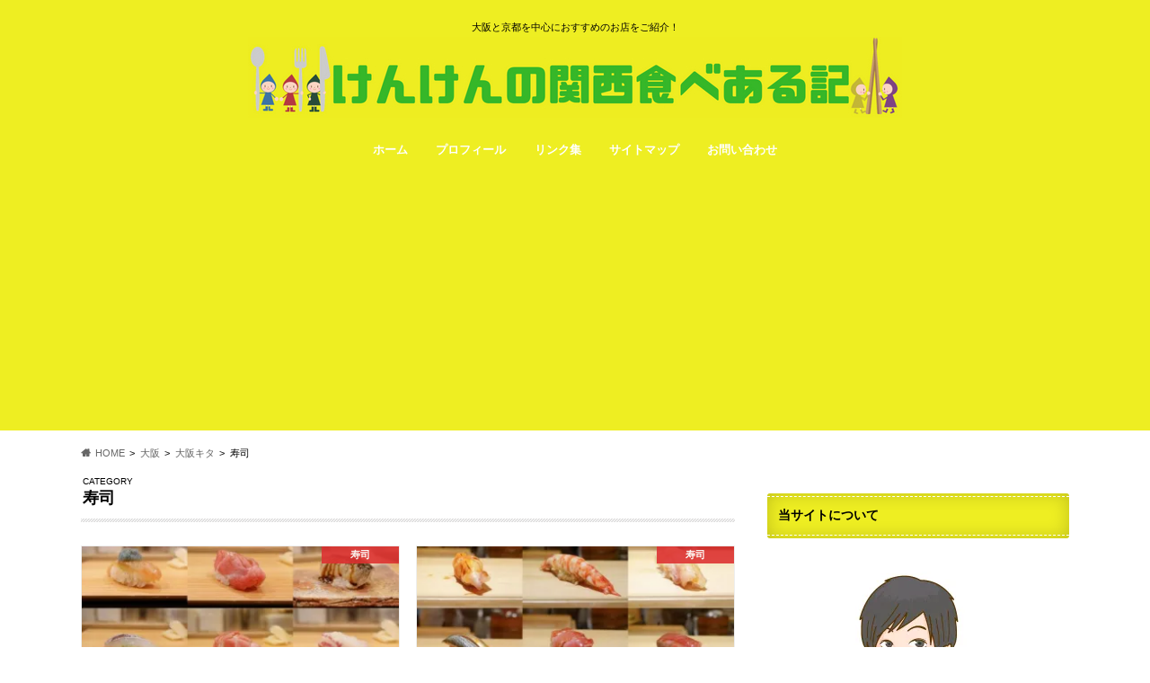

--- FILE ---
content_type: text/html; charset=UTF-8
request_url: https://osaka-gourmet01.com/category/osaka/osaka-kita/osaka-kita-sushi
body_size: 34077
content:
<!doctype html>
<html dir="ltr" lang="ja" prefix="og: https://ogp.me/ns#">

<head>
<meta charset="utf-8">
<meta http-equiv="X-UA-Compatible" content="IE=edge">

<meta name="HandheldFriendly" content="True">
<meta name="MobileOptimized" content="320">
<meta name="viewport" content="width=device-width, initial-scale=1.0, minimum-scale=1.0, maximum-scale=1.0, user-scalable=no">

<link rel="apple-touch-icon" href="http://osaka-gourmet01.com/wp-content/uploads/2019/06/IMG_20190618_222241.jpg"><link rel="icon" href="http://osaka-gourmet01.com/wp-content/uploads/2018/09/T0R321cM.jpg">
<link rel="pingback" href="https://osaka-gourmet01.com/xmlrpc.php">

<!--[if IE]>
<link rel="shortcut icon" href="http://osaka-gourmet01.com/wp-content/uploads/2019/06/IMG_20190618_222241.jpg"><![endif]-->




		<!-- All in One SEO 4.9.3 - aioseo.com -->
		<title>寿司 | けんけんの関西食べある記</title>
	<meta name="robots" content="noindex, max-image-preview:large" />
	<link rel="canonical" href="https://osaka-gourmet01.com/category/osaka/osaka-kita/osaka-kita-sushi" />
	<link rel="next" href="https://osaka-gourmet01.com/category/osaka/osaka-kita/osaka-kita-sushi/page/2" />
	<meta name="generator" content="All in One SEO (AIOSEO) 4.9.3" />
		<script type="application/ld+json" class="aioseo-schema">
			{"@context":"https:\/\/schema.org","@graph":[{"@type":"BreadcrumbList","@id":"https:\/\/osaka-gourmet01.com\/category\/osaka\/osaka-kita\/osaka-kita-sushi#breadcrumblist","itemListElement":[{"@type":"ListItem","@id":"https:\/\/osaka-gourmet01.com#listItem","position":1,"name":"Home","item":"https:\/\/osaka-gourmet01.com","nextItem":{"@type":"ListItem","@id":"https:\/\/osaka-gourmet01.com\/category\/osaka#listItem","name":"\u5927\u962a"}},{"@type":"ListItem","@id":"https:\/\/osaka-gourmet01.com\/category\/osaka#listItem","position":2,"name":"\u5927\u962a","item":"https:\/\/osaka-gourmet01.com\/category\/osaka","nextItem":{"@type":"ListItem","@id":"https:\/\/osaka-gourmet01.com\/category\/osaka\/osaka-kita#listItem","name":"\u5927\u962a\u30ad\u30bf"},"previousItem":{"@type":"ListItem","@id":"https:\/\/osaka-gourmet01.com#listItem","name":"Home"}},{"@type":"ListItem","@id":"https:\/\/osaka-gourmet01.com\/category\/osaka\/osaka-kita#listItem","position":3,"name":"\u5927\u962a\u30ad\u30bf","item":"https:\/\/osaka-gourmet01.com\/category\/osaka\/osaka-kita","nextItem":{"@type":"ListItem","@id":"https:\/\/osaka-gourmet01.com\/category\/osaka\/osaka-kita\/osaka-kita-sushi#listItem","name":"\u5bff\u53f8"},"previousItem":{"@type":"ListItem","@id":"https:\/\/osaka-gourmet01.com\/category\/osaka#listItem","name":"\u5927\u962a"}},{"@type":"ListItem","@id":"https:\/\/osaka-gourmet01.com\/category\/osaka\/osaka-kita\/osaka-kita-sushi#listItem","position":4,"name":"\u5bff\u53f8","previousItem":{"@type":"ListItem","@id":"https:\/\/osaka-gourmet01.com\/category\/osaka\/osaka-kita#listItem","name":"\u5927\u962a\u30ad\u30bf"}}]},{"@type":"CollectionPage","@id":"https:\/\/osaka-gourmet01.com\/category\/osaka\/osaka-kita\/osaka-kita-sushi#collectionpage","url":"https:\/\/osaka-gourmet01.com\/category\/osaka\/osaka-kita\/osaka-kita-sushi","name":"\u5bff\u53f8 | \u3051\u3093\u3051\u3093\u306e\u95a2\u897f\u98df\u3079\u3042\u308b\u8a18","inLanguage":"ja","isPartOf":{"@id":"https:\/\/osaka-gourmet01.com\/#website"},"breadcrumb":{"@id":"https:\/\/osaka-gourmet01.com\/category\/osaka\/osaka-kita\/osaka-kita-sushi#breadcrumblist"}},{"@type":"Person","@id":"https:\/\/osaka-gourmet01.com\/#person","name":"\u3051\u3093\u3051\u3093","image":{"@type":"ImageObject","@id":"https:\/\/osaka-gourmet01.com\/category\/osaka\/osaka-kita\/osaka-kita-sushi#personImage","url":"https:\/\/secure.gravatar.com\/avatar\/bf10f339c475709f59b8a2e65b4af862?s=96&d=mm&r=g","width":96,"height":96,"caption":"\u3051\u3093\u3051\u3093"}},{"@type":"WebSite","@id":"https:\/\/osaka-gourmet01.com\/#website","url":"https:\/\/osaka-gourmet01.com\/","name":"\u3051\u3093\u3051\u3093\u306e\u95a2\u897f\u98df\u3079\u3042\u308b\u8a18","description":"\u5927\u962a\u3068\u4eac\u90fd\u3092\u4e2d\u5fc3\u306b\u304a\u3059\u3059\u3081\u306e\u304a\u5e97\u3092\u3054\u7d39\u4ecb\uff01","inLanguage":"ja","publisher":{"@id":"https:\/\/osaka-gourmet01.com\/#person"}}]}
		</script>
		<!-- All in One SEO -->

<link rel="amphtml" href="https://osaka-gourmet01.com/category/osaka/osaka-kita/osaka-kita-sushi/amp" /><meta name="generator" content="AMP for WP 1.0.88.1"/><link rel='dns-prefetch' href='//webfonts.xserver.jp' />
<link rel='dns-prefetch' href='//ajax.googleapis.com' />
<link rel='dns-prefetch' href='//secure.gravatar.com' />
<link rel='dns-prefetch' href='//fonts.googleapis.com' />
<link rel='dns-prefetch' href='//maxcdn.bootstrapcdn.com' />
<link rel='dns-prefetch' href='//s.w.org' />
<link rel='dns-prefetch' href='//v0.wordpress.com' />
<link rel='dns-prefetch' href='//i0.wp.com' />
<link rel="alternate" type="application/rss+xml" title="けんけんの関西食べある記 &raquo; フィード" href="https://osaka-gourmet01.com/feed" />
<link rel="alternate" type="application/rss+xml" title="けんけんの関西食べある記 &raquo; コメントフィード" href="https://osaka-gourmet01.com/comments/feed" />
<script id="wpp-js" src="https://osaka-gourmet01.com/wp-content/plugins/wordpress-popular-posts/assets/js/wpp.min.js?ver=7.3.3" data-sampling="0" data-sampling-rate="100" data-api-url="https://osaka-gourmet01.com/wp-json/wordpress-popular-posts" data-post-id="0" data-token="5cae692fc5" data-lang="0" data-debug="0" type="text/javascript"></script>
<link rel="alternate" type="application/rss+xml" title="けんけんの関西食べある記 &raquo; 寿司 カテゴリーのフィード" href="https://osaka-gourmet01.com/category/osaka/osaka-kita/osaka-kita-sushi/feed" />
<script type="text/javascript">
window._wpemojiSettings = {"baseUrl":"https:\/\/s.w.org\/images\/core\/emoji\/13.1.0\/72x72\/","ext":".png","svgUrl":"https:\/\/s.w.org\/images\/core\/emoji\/13.1.0\/svg\/","svgExt":".svg","source":{"concatemoji":"https:\/\/osaka-gourmet01.com\/wp-includes\/js\/wp-emoji-release.min.js"}};
/*! This file is auto-generated */
!function(e,a,t){var n,r,o,i=a.createElement("canvas"),p=i.getContext&&i.getContext("2d");function s(e,t){var a=String.fromCharCode;p.clearRect(0,0,i.width,i.height),p.fillText(a.apply(this,e),0,0);e=i.toDataURL();return p.clearRect(0,0,i.width,i.height),p.fillText(a.apply(this,t),0,0),e===i.toDataURL()}function c(e){var t=a.createElement("script");t.src=e,t.defer=t.type="text/javascript",a.getElementsByTagName("head")[0].appendChild(t)}for(o=Array("flag","emoji"),t.supports={everything:!0,everythingExceptFlag:!0},r=0;r<o.length;r++)t.supports[o[r]]=function(e){if(!p||!p.fillText)return!1;switch(p.textBaseline="top",p.font="600 32px Arial",e){case"flag":return s([127987,65039,8205,9895,65039],[127987,65039,8203,9895,65039])?!1:!s([55356,56826,55356,56819],[55356,56826,8203,55356,56819])&&!s([55356,57332,56128,56423,56128,56418,56128,56421,56128,56430,56128,56423,56128,56447],[55356,57332,8203,56128,56423,8203,56128,56418,8203,56128,56421,8203,56128,56430,8203,56128,56423,8203,56128,56447]);case"emoji":return!s([10084,65039,8205,55357,56613],[10084,65039,8203,55357,56613])}return!1}(o[r]),t.supports.everything=t.supports.everything&&t.supports[o[r]],"flag"!==o[r]&&(t.supports.everythingExceptFlag=t.supports.everythingExceptFlag&&t.supports[o[r]]);t.supports.everythingExceptFlag=t.supports.everythingExceptFlag&&!t.supports.flag,t.DOMReady=!1,t.readyCallback=function(){t.DOMReady=!0},t.supports.everything||(n=function(){t.readyCallback()},a.addEventListener?(a.addEventListener("DOMContentLoaded",n,!1),e.addEventListener("load",n,!1)):(e.attachEvent("onload",n),a.attachEvent("onreadystatechange",function(){"complete"===a.readyState&&t.readyCallback()})),(n=t.source||{}).concatemoji?c(n.concatemoji):n.wpemoji&&n.twemoji&&(c(n.twemoji),c(n.wpemoji)))}(window,document,window._wpemojiSettings);
</script>
<style type="text/css">
img.wp-smiley,
img.emoji {
	display: inline !important;
	border: none !important;
	box-shadow: none !important;
	height: 1em !important;
	width: 1em !important;
	margin: 0 0.07em !important;
	vertical-align: -0.1em !important;
	background: none !important;
	padding: 0 !important;
}
</style>
	<link rel='stylesheet' id='sbi_styles-css'  href='https://osaka-gourmet01.com/wp-content/plugins/instagram-feed/css/sbi-styles.min.css' type='text/css' media='all' />
<link rel='stylesheet' id='wp-block-library-css'  href='https://osaka-gourmet01.com/wp-includes/css/dist/block-library/style.min.css' type='text/css' media='all' />
<style id='wp-block-library-inline-css' type='text/css'>
.has-text-align-justify{text-align:justify;}
</style>
<link rel='stylesheet' id='aioseo/css/src/vue/standalone/blocks/table-of-contents/global.scss-css'  href='https://osaka-gourmet01.com/wp-content/plugins/all-in-one-seo-pack/dist/Lite/assets/css/table-of-contents/global.e90f6d47.css' type='text/css' media='all' />
<link rel='stylesheet' id='mediaelement-css'  href='https://osaka-gourmet01.com/wp-includes/js/mediaelement/mediaelementplayer-legacy.min.css' type='text/css' media='all' />
<link rel='stylesheet' id='wp-mediaelement-css'  href='https://osaka-gourmet01.com/wp-includes/js/mediaelement/wp-mediaelement.min.css' type='text/css' media='all' />
<style id='global-styles-inline-css' type='text/css'>
body{--wp--preset--color--black: #000000;--wp--preset--color--cyan-bluish-gray: #abb8c3;--wp--preset--color--white: #ffffff;--wp--preset--color--pale-pink: #f78da7;--wp--preset--color--vivid-red: #cf2e2e;--wp--preset--color--luminous-vivid-orange: #ff6900;--wp--preset--color--luminous-vivid-amber: #fcb900;--wp--preset--color--light-green-cyan: #7bdcb5;--wp--preset--color--vivid-green-cyan: #00d084;--wp--preset--color--pale-cyan-blue: #8ed1fc;--wp--preset--color--vivid-cyan-blue: #0693e3;--wp--preset--color--vivid-purple: #9b51e0;--wp--preset--gradient--vivid-cyan-blue-to-vivid-purple: linear-gradient(135deg,rgba(6,147,227,1) 0%,rgb(155,81,224) 100%);--wp--preset--gradient--light-green-cyan-to-vivid-green-cyan: linear-gradient(135deg,rgb(122,220,180) 0%,rgb(0,208,130) 100%);--wp--preset--gradient--luminous-vivid-amber-to-luminous-vivid-orange: linear-gradient(135deg,rgba(252,185,0,1) 0%,rgba(255,105,0,1) 100%);--wp--preset--gradient--luminous-vivid-orange-to-vivid-red: linear-gradient(135deg,rgba(255,105,0,1) 0%,rgb(207,46,46) 100%);--wp--preset--gradient--very-light-gray-to-cyan-bluish-gray: linear-gradient(135deg,rgb(238,238,238) 0%,rgb(169,184,195) 100%);--wp--preset--gradient--cool-to-warm-spectrum: linear-gradient(135deg,rgb(74,234,220) 0%,rgb(151,120,209) 20%,rgb(207,42,186) 40%,rgb(238,44,130) 60%,rgb(251,105,98) 80%,rgb(254,248,76) 100%);--wp--preset--gradient--blush-light-purple: linear-gradient(135deg,rgb(255,206,236) 0%,rgb(152,150,240) 100%);--wp--preset--gradient--blush-bordeaux: linear-gradient(135deg,rgb(254,205,165) 0%,rgb(254,45,45) 50%,rgb(107,0,62) 100%);--wp--preset--gradient--luminous-dusk: linear-gradient(135deg,rgb(255,203,112) 0%,rgb(199,81,192) 50%,rgb(65,88,208) 100%);--wp--preset--gradient--pale-ocean: linear-gradient(135deg,rgb(255,245,203) 0%,rgb(182,227,212) 50%,rgb(51,167,181) 100%);--wp--preset--gradient--electric-grass: linear-gradient(135deg,rgb(202,248,128) 0%,rgb(113,206,126) 100%);--wp--preset--gradient--midnight: linear-gradient(135deg,rgb(2,3,129) 0%,rgb(40,116,252) 100%);--wp--preset--duotone--dark-grayscale: url('#wp-duotone-dark-grayscale');--wp--preset--duotone--grayscale: url('#wp-duotone-grayscale');--wp--preset--duotone--purple-yellow: url('#wp-duotone-purple-yellow');--wp--preset--duotone--blue-red: url('#wp-duotone-blue-red');--wp--preset--duotone--midnight: url('#wp-duotone-midnight');--wp--preset--duotone--magenta-yellow: url('#wp-duotone-magenta-yellow');--wp--preset--duotone--purple-green: url('#wp-duotone-purple-green');--wp--preset--duotone--blue-orange: url('#wp-duotone-blue-orange');--wp--preset--font-size--small: 13px;--wp--preset--font-size--medium: 20px;--wp--preset--font-size--large: 36px;--wp--preset--font-size--x-large: 42px;}.has-black-color{color: var(--wp--preset--color--black) !important;}.has-cyan-bluish-gray-color{color: var(--wp--preset--color--cyan-bluish-gray) !important;}.has-white-color{color: var(--wp--preset--color--white) !important;}.has-pale-pink-color{color: var(--wp--preset--color--pale-pink) !important;}.has-vivid-red-color{color: var(--wp--preset--color--vivid-red) !important;}.has-luminous-vivid-orange-color{color: var(--wp--preset--color--luminous-vivid-orange) !important;}.has-luminous-vivid-amber-color{color: var(--wp--preset--color--luminous-vivid-amber) !important;}.has-light-green-cyan-color{color: var(--wp--preset--color--light-green-cyan) !important;}.has-vivid-green-cyan-color{color: var(--wp--preset--color--vivid-green-cyan) !important;}.has-pale-cyan-blue-color{color: var(--wp--preset--color--pale-cyan-blue) !important;}.has-vivid-cyan-blue-color{color: var(--wp--preset--color--vivid-cyan-blue) !important;}.has-vivid-purple-color{color: var(--wp--preset--color--vivid-purple) !important;}.has-black-background-color{background-color: var(--wp--preset--color--black) !important;}.has-cyan-bluish-gray-background-color{background-color: var(--wp--preset--color--cyan-bluish-gray) !important;}.has-white-background-color{background-color: var(--wp--preset--color--white) !important;}.has-pale-pink-background-color{background-color: var(--wp--preset--color--pale-pink) !important;}.has-vivid-red-background-color{background-color: var(--wp--preset--color--vivid-red) !important;}.has-luminous-vivid-orange-background-color{background-color: var(--wp--preset--color--luminous-vivid-orange) !important;}.has-luminous-vivid-amber-background-color{background-color: var(--wp--preset--color--luminous-vivid-amber) !important;}.has-light-green-cyan-background-color{background-color: var(--wp--preset--color--light-green-cyan) !important;}.has-vivid-green-cyan-background-color{background-color: var(--wp--preset--color--vivid-green-cyan) !important;}.has-pale-cyan-blue-background-color{background-color: var(--wp--preset--color--pale-cyan-blue) !important;}.has-vivid-cyan-blue-background-color{background-color: var(--wp--preset--color--vivid-cyan-blue) !important;}.has-vivid-purple-background-color{background-color: var(--wp--preset--color--vivid-purple) !important;}.has-black-border-color{border-color: var(--wp--preset--color--black) !important;}.has-cyan-bluish-gray-border-color{border-color: var(--wp--preset--color--cyan-bluish-gray) !important;}.has-white-border-color{border-color: var(--wp--preset--color--white) !important;}.has-pale-pink-border-color{border-color: var(--wp--preset--color--pale-pink) !important;}.has-vivid-red-border-color{border-color: var(--wp--preset--color--vivid-red) !important;}.has-luminous-vivid-orange-border-color{border-color: var(--wp--preset--color--luminous-vivid-orange) !important;}.has-luminous-vivid-amber-border-color{border-color: var(--wp--preset--color--luminous-vivid-amber) !important;}.has-light-green-cyan-border-color{border-color: var(--wp--preset--color--light-green-cyan) !important;}.has-vivid-green-cyan-border-color{border-color: var(--wp--preset--color--vivid-green-cyan) !important;}.has-pale-cyan-blue-border-color{border-color: var(--wp--preset--color--pale-cyan-blue) !important;}.has-vivid-cyan-blue-border-color{border-color: var(--wp--preset--color--vivid-cyan-blue) !important;}.has-vivid-purple-border-color{border-color: var(--wp--preset--color--vivid-purple) !important;}.has-vivid-cyan-blue-to-vivid-purple-gradient-background{background: var(--wp--preset--gradient--vivid-cyan-blue-to-vivid-purple) !important;}.has-light-green-cyan-to-vivid-green-cyan-gradient-background{background: var(--wp--preset--gradient--light-green-cyan-to-vivid-green-cyan) !important;}.has-luminous-vivid-amber-to-luminous-vivid-orange-gradient-background{background: var(--wp--preset--gradient--luminous-vivid-amber-to-luminous-vivid-orange) !important;}.has-luminous-vivid-orange-to-vivid-red-gradient-background{background: var(--wp--preset--gradient--luminous-vivid-orange-to-vivid-red) !important;}.has-very-light-gray-to-cyan-bluish-gray-gradient-background{background: var(--wp--preset--gradient--very-light-gray-to-cyan-bluish-gray) !important;}.has-cool-to-warm-spectrum-gradient-background{background: var(--wp--preset--gradient--cool-to-warm-spectrum) !important;}.has-blush-light-purple-gradient-background{background: var(--wp--preset--gradient--blush-light-purple) !important;}.has-blush-bordeaux-gradient-background{background: var(--wp--preset--gradient--blush-bordeaux) !important;}.has-luminous-dusk-gradient-background{background: var(--wp--preset--gradient--luminous-dusk) !important;}.has-pale-ocean-gradient-background{background: var(--wp--preset--gradient--pale-ocean) !important;}.has-electric-grass-gradient-background{background: var(--wp--preset--gradient--electric-grass) !important;}.has-midnight-gradient-background{background: var(--wp--preset--gradient--midnight) !important;}.has-small-font-size{font-size: var(--wp--preset--font-size--small) !important;}.has-medium-font-size{font-size: var(--wp--preset--font-size--medium) !important;}.has-large-font-size{font-size: var(--wp--preset--font-size--large) !important;}.has-x-large-font-size{font-size: var(--wp--preset--font-size--x-large) !important;}
</style>
<link rel='stylesheet' id='lightbox-css'  href='https://osaka-gourmet01.com/wp-content/plugins/accesspress-instagram-feed/css/lightbox.css' type='text/css' media='all' />
<link rel='stylesheet' id='owl-theme-css'  href='https://osaka-gourmet01.com/wp-content/plugins/accesspress-instagram-feed/css/owl.theme.css' type='text/css' media='all' />
<link rel='stylesheet' id='owl-carousel-css'  href='https://osaka-gourmet01.com/wp-content/plugins/accesspress-instagram-feed/css/owl.carousel.css' type='text/css' media='all' />
<link rel='stylesheet' id='apif-frontend-css-css'  href='https://osaka-gourmet01.com/wp-content/plugins/accesspress-instagram-feed/css/frontend.css' type='text/css' media='all' />
<link rel='stylesheet' id='apif-font-awesome-css'  href='https://osaka-gourmet01.com/wp-content/plugins/accesspress-instagram-feed/css/font-awesome.min.css' type='text/css' media='all' />
<link rel='stylesheet' id='apif-gridrotator-css'  href='https://osaka-gourmet01.com/wp-content/plugins/accesspress-instagram-feed/css/gridrotator.css' type='text/css' media='all' />
<link rel='stylesheet' id='contact-form-7-css'  href='https://osaka-gourmet01.com/wp-content/plugins/contact-form-7/includes/css/styles.css' type='text/css' media='all' />
<link rel='stylesheet' id='pz-linkcard-css-css'  href='//osaka-gourmet01.com/wp-content/uploads/pz-linkcard/style/style.min.css' type='text/css' media='all' />
<link rel='stylesheet' id='toc-screen-css'  href='https://osaka-gourmet01.com/wp-content/plugins/table-of-contents-plus/screen.min.css' type='text/css' media='all' />
<link rel='stylesheet' id='SFSImainCss-css'  href='https://osaka-gourmet01.com/wp-content/plugins/ultimate-social-media-icons/css/sfsi-style.css' type='text/css' media='all' />
<link rel='stylesheet' id='wordpress-popular-posts-css-css'  href='https://osaka-gourmet01.com/wp-content/plugins/wordpress-popular-posts/assets/css/wpp.css' type='text/css' media='all' />
<link rel='stylesheet' id='style-css'  href='https://osaka-gourmet01.com/wp-content/themes/hummingbird/style.css' type='text/css' media='all' />
<link rel='stylesheet' id='shortcode-css'  href='https://osaka-gourmet01.com/wp-content/themes/hummingbird/library/css/shortcode.css' type='text/css' media='all' />
<link rel='stylesheet' id='gf_Ubuntu-css'  href='//fonts.googleapis.com/css?family=Ubuntu+Condensed' type='text/css' media='all' />
<link rel='stylesheet' id='gf_Lato-css'  href='//fonts.googleapis.com/css?family=Lato' type='text/css' media='all' />
<link rel='stylesheet' id='fontawesome-css'  href='//maxcdn.bootstrapcdn.com/font-awesome/4.6.0/css/font-awesome.min.css' type='text/css' media='all' />
<link rel='stylesheet' id='jetpack_css-css'  href='https://osaka-gourmet01.com/wp-content/plugins/jetpack/css/jetpack.css' type='text/css' media='all' />
<script type='text/javascript' src='//ajax.googleapis.com/ajax/libs/jquery/1.12.4/jquery.min.js' id='jquery-js'></script>
<script type='text/javascript' src='//webfonts.xserver.jp/js/xserverv3.js?fadein=0' id='typesquare_std-js'></script>
<script type='text/javascript' src='https://osaka-gourmet01.com/wp-content/plugins/accesspress-instagram-feed/js/owl.carousel.js' id='owl-carousel-js-js'></script>
<script type='text/javascript' src='https://osaka-gourmet01.com/wp-includes/js/jquery/jquery-migrate.min.js' id='jquery-migrate-js'></script>
<link rel="https://api.w.org/" href="https://osaka-gourmet01.com/wp-json/" /><link rel="alternate" type="application/json" href="https://osaka-gourmet01.com/wp-json/wp/v2/categories/267" />	<link rel="preconnect" href="https://fonts.googleapis.com">
	<link rel="preconnect" href="https://fonts.gstatic.com">
	<meta name="follow.[base64]" content="s8vrTnasuBbWtD4Kwb0u"/><style type='text/css'>
#post-28697 h1,#post-28697 h2,#post-28697 h3,#post-28697 h1:lang(ja),#post-28697 h2:lang(ja),#post-28697 h3:lang(ja),#post-28697 .entry-title:lang(ja){ font-family: "ぶらっしゅ";}#post-28697 h4,#post-28697 h5,#post-28697 h6,#post-28697 h4:lang(ja),#post-28697 h5:lang(ja),#post-28697 h6:lang(ja),#post-28697 div.entry-meta span:lang(ja),#post-28697 footer.entry-footer span:lang(ja){ font-family: "ぶらっしゅ";}#post-28697.hentry,#post-28697 .entry-content p,#post-28697 .post-inner.entry-content p,#post-28697 #comments div:lang(ja){ font-family: "じゅん 501";}#post-28697 strong,#post-28697 b,#post-28697 #comments .comment-author .fn:lang(ja){ font-family: "G2サンセリフ-B";}#post-28733 h1,#post-28733 h2,#post-28733 h3,#post-28733 h1:lang(ja),#post-28733 h2:lang(ja),#post-28733 h3:lang(ja),#post-28733 .entry-title:lang(ja){ font-family: "ぶらっしゅ";}#post-28733 h4,#post-28733 h5,#post-28733 h6,#post-28733 h4:lang(ja),#post-28733 h5:lang(ja),#post-28733 h6:lang(ja),#post-28733 div.entry-meta span:lang(ja),#post-28733 footer.entry-footer span:lang(ja){ font-family: "ぶらっしゅ";}#post-28733.hentry,#post-28733 .entry-content p,#post-28733 .post-inner.entry-content p,#post-28733 #comments div:lang(ja){ font-family: "じゅん 501";}#post-28733 strong,#post-28733 b,#post-28733 #comments .comment-author .fn:lang(ja){ font-family: "G2サンセリフ-B";}#post-28014 h1,#post-28014 h2,#post-28014 h3,#post-28014 h1:lang(ja),#post-28014 h2:lang(ja),#post-28014 h3:lang(ja),#post-28014 .entry-title:lang(ja){ font-family: "ぶらっしゅ";}#post-28014 h4,#post-28014 h5,#post-28014 h6,#post-28014 h4:lang(ja),#post-28014 h5:lang(ja),#post-28014 h6:lang(ja),#post-28014 div.entry-meta span:lang(ja),#post-28014 footer.entry-footer span:lang(ja){ font-family: "ぶらっしゅ";}#post-28014.hentry,#post-28014 .entry-content p,#post-28014 .post-inner.entry-content p,#post-28014 #comments div:lang(ja){ font-family: "じゅん 501";}#post-28014 strong,#post-28014 b,#post-28014 #comments .comment-author .fn:lang(ja){ font-family: "G2サンセリフ-B";}#post-24395 h1,#post-24395 h2,#post-24395 h3,#post-24395 h1:lang(ja),#post-24395 h2:lang(ja),#post-24395 h3:lang(ja),#post-24395 .entry-title:lang(ja){ font-family: "ぶらっしゅ";}#post-24395 h4,#post-24395 h5,#post-24395 h6,#post-24395 h4:lang(ja),#post-24395 h5:lang(ja),#post-24395 h6:lang(ja),#post-24395 div.entry-meta span:lang(ja),#post-24395 footer.entry-footer span:lang(ja){ font-family: "ぶらっしゅ";}#post-24395.hentry,#post-24395 .entry-content p,#post-24395 .post-inner.entry-content p,#post-24395 #comments div:lang(ja){ font-family: "じゅん 501";}#post-24395 strong,#post-24395 b,#post-24395 #comments .comment-author .fn:lang(ja){ font-family: "G2サンセリフ-B";}#post-23277 h1,#post-23277 h2,#post-23277 h3,#post-23277 h1:lang(ja),#post-23277 h2:lang(ja),#post-23277 h3:lang(ja),#post-23277 .entry-title:lang(ja){ font-family: "ぶらっしゅ";}#post-23277 h4,#post-23277 h5,#post-23277 h6,#post-23277 h4:lang(ja),#post-23277 h5:lang(ja),#post-23277 h6:lang(ja),#post-23277 div.entry-meta span:lang(ja),#post-23277 footer.entry-footer span:lang(ja){ font-family: "ぶらっしゅ";}#post-23277.hentry,#post-23277 .entry-content p,#post-23277 .post-inner.entry-content p,#post-23277 #comments div:lang(ja){ font-family: "じゅん 501";}#post-23277 strong,#post-23277 b,#post-23277 #comments .comment-author .fn:lang(ja){ font-family: "G2サンセリフ-B";}#post-21668 h1,#post-21668 h2,#post-21668 h3,#post-21668 h1:lang(ja),#post-21668 h2:lang(ja),#post-21668 h3:lang(ja),#post-21668 .entry-title:lang(ja){ font-family: "ぶらっしゅ";}#post-21668 h4,#post-21668 h5,#post-21668 h6,#post-21668 h4:lang(ja),#post-21668 h5:lang(ja),#post-21668 h6:lang(ja),#post-21668 div.entry-meta span:lang(ja),#post-21668 footer.entry-footer span:lang(ja){ font-family: "ぶらっしゅ";}#post-21668.hentry,#post-21668 .entry-content p,#post-21668 .post-inner.entry-content p,#post-21668 #comments div:lang(ja){ font-family: "じゅん 501";}#post-21668 strong,#post-21668 b,#post-21668 #comments .comment-author .fn:lang(ja){ font-family: "G2サンセリフ-B";}#post-21237 h1,#post-21237 h2,#post-21237 h3,#post-21237 h1:lang(ja),#post-21237 h2:lang(ja),#post-21237 h3:lang(ja),#post-21237 .entry-title:lang(ja){ font-family: "ぶらっしゅ";}#post-21237 h4,#post-21237 h5,#post-21237 h6,#post-21237 h4:lang(ja),#post-21237 h5:lang(ja),#post-21237 h6:lang(ja),#post-21237 div.entry-meta span:lang(ja),#post-21237 footer.entry-footer span:lang(ja){ font-family: "ぶらっしゅ";}#post-21237.hentry,#post-21237 .entry-content p,#post-21237 .post-inner.entry-content p,#post-21237 #comments div:lang(ja){ font-family: "じゅん 501";}#post-21237 strong,#post-21237 b,#post-21237 #comments .comment-author .fn:lang(ja){ font-family: "G2サンセリフ-B";}#post-21193 h1,#post-21193 h2,#post-21193 h3,#post-21193 h1:lang(ja),#post-21193 h2:lang(ja),#post-21193 h3:lang(ja),#post-21193 .entry-title:lang(ja){ font-family: "ぶらっしゅ";}#post-21193 h4,#post-21193 h5,#post-21193 h6,#post-21193 h4:lang(ja),#post-21193 h5:lang(ja),#post-21193 h6:lang(ja),#post-21193 div.entry-meta span:lang(ja),#post-21193 footer.entry-footer span:lang(ja){ font-family: "ぶらっしゅ";}#post-21193.hentry,#post-21193 .entry-content p,#post-21193 .post-inner.entry-content p,#post-21193 #comments div:lang(ja){ font-family: "じゅん 501";}#post-21193 strong,#post-21193 b,#post-21193 #comments .comment-author .fn:lang(ja){ font-family: "G2サンセリフ-B";}#post-19300 h1,#post-19300 h2,#post-19300 h3,#post-19300 h1:lang(ja),#post-19300 h2:lang(ja),#post-19300 h3:lang(ja),#post-19300 .entry-title:lang(ja){ font-family: "ぶらっしゅ";}#post-19300 h4,#post-19300 h5,#post-19300 h6,#post-19300 h4:lang(ja),#post-19300 h5:lang(ja),#post-19300 h6:lang(ja),#post-19300 div.entry-meta span:lang(ja),#post-19300 footer.entry-footer span:lang(ja){ font-family: "ぶらっしゅ";}#post-19300.hentry,#post-19300 .entry-content p,#post-19300 .post-inner.entry-content p,#post-19300 #comments div:lang(ja){ font-family: "じゅん 501";}#post-19300 strong,#post-19300 b,#post-19300 #comments .comment-author .fn:lang(ja){ font-family: "G2サンセリフ-B";}#post-17345 h1,#post-17345 h2,#post-17345 h3,#post-17345 h1:lang(ja),#post-17345 h2:lang(ja),#post-17345 h3:lang(ja),#post-17345 .entry-title:lang(ja){ font-family: "ぶらっしゅ";}#post-17345 h4,#post-17345 h5,#post-17345 h6,#post-17345 h4:lang(ja),#post-17345 h5:lang(ja),#post-17345 h6:lang(ja),#post-17345 div.entry-meta span:lang(ja),#post-17345 footer.entry-footer span:lang(ja){ font-family: "ぶらっしゅ";}#post-17345.hentry,#post-17345 .entry-content p,#post-17345 .post-inner.entry-content p,#post-17345 #comments div:lang(ja){ font-family: "じゅん 501";}#post-17345 strong,#post-17345 b,#post-17345 #comments .comment-author .fn:lang(ja){ font-family: "G2サンセリフ-B";}#post-14493 h1,#post-14493 h2,#post-14493 h3,#post-14493 h1:lang(ja),#post-14493 h2:lang(ja),#post-14493 h3:lang(ja),#post-14493 .entry-title:lang(ja){ font-family: "ぶらっしゅ";}#post-14493 h4,#post-14493 h5,#post-14493 h6,#post-14493 h4:lang(ja),#post-14493 h5:lang(ja),#post-14493 h6:lang(ja),#post-14493 div.entry-meta span:lang(ja),#post-14493 footer.entry-footer span:lang(ja){ font-family: "ぶらっしゅ";}#post-14493.hentry,#post-14493 .entry-content p,#post-14493 .post-inner.entry-content p,#post-14493 #comments div:lang(ja){ font-family: "じゅん 501";}#post-14493 strong,#post-14493 b,#post-14493 #comments .comment-author .fn:lang(ja){ font-family: "G2サンセリフ-B";}#post-12129 h1,#post-12129 h2,#post-12129 h3,#post-12129 h1:lang(ja),#post-12129 h2:lang(ja),#post-12129 h3:lang(ja),#post-12129 .entry-title:lang(ja){ font-family: "ぶらっしゅ";}#post-12129 h4,#post-12129 h5,#post-12129 h6,#post-12129 h4:lang(ja),#post-12129 h5:lang(ja),#post-12129 h6:lang(ja),#post-12129 div.entry-meta span:lang(ja),#post-12129 footer.entry-footer span:lang(ja){ font-family: "ぶらっしゅ";}#post-12129.hentry,#post-12129 .entry-content p,#post-12129 .post-inner.entry-content p,#post-12129 #comments div:lang(ja){ font-family: "じゅん 501";}#post-12129 strong,#post-12129 b,#post-12129 #comments .comment-author .fn:lang(ja){ font-family: "G2サンセリフ-B";}</style>
            <style id="wpp-loading-animation-styles">@-webkit-keyframes bgslide{from{background-position-x:0}to{background-position-x:-200%}}@keyframes bgslide{from{background-position-x:0}to{background-position-x:-200%}}.wpp-widget-block-placeholder,.wpp-shortcode-placeholder{margin:0 auto;width:60px;height:3px;background:#dd3737;background:linear-gradient(90deg,#dd3737 0%,#571313 10%,#dd3737 100%);background-size:200% auto;border-radius:3px;-webkit-animation:bgslide 1s infinite linear;animation:bgslide 1s infinite linear}</style>
            <style>img#wpstats{display:none}</style>
	<style type="text/css">
body{color: #000000;}
a{color: #e55937;}
a:hover{color: #e69b9b;}
#main article footer .post-categories li a,#main article footer .tags a{  background: #e55937;  border:1px solid #e55937;}
#main article footer .tags a{color:#e55937; background: none;}
#main article footer .post-categories li a:hover,#main article footer .tags a:hover{ background:#e69b9b;  border-color:#e69b9b;}
input[type="text"],input[type="password"],input[type="datetime"],input[type="datetime-local"],input[type="date"],input[type="month"],input[type="time"],input[type="week"],input[type="number"],input[type="email"],input[type="url"],input[type="search"],input[type="tel"],input[type="color"],select,textarea,.field { background-color: #FFFFFF;}
/*ヘッダー*/
.header{background: #eeee22; color: #000000;}
#logo a,.nav li a,.nav_btn{color: #ffffff;}
#logo a:hover,.nav li a:hover{color:#1e73be;}
@media only screen and (min-width: 768px) {
.nav ul {background: #eeee22;}
.nav li ul.sub-menu li a{color: #1e73be;}
}
/*メインエリア*/
.widgettitle {background: #eeee22; color:  #000000;}
.widget li a:after{color: #eeee22!important;}
/* 投稿ページ */
.entry-content h2{background: #e55937;}
.entry-content h3{border-color: #e55937;}
.entry-content ul li:before{ background: #e55937;}
.entry-content ol li:before{ background: #e55937;}
/* カテゴリーラベル */
.post-list-card .post-list .eyecatch .cat-name,.top-post-list .post-list .eyecatch .cat-name,.byline .cat-name,.single .authorbox .author-newpost li .cat-name,.related-box li .cat-name,#top_carousel .cat-name{background: #dd3333; color:  #ffffff;}
/* CTA */
.cta-inner{ background: #eeee22;}
/* ボタンの色 */
.btn-wrap a{background: #e55937;border: 1px solid #e55937;}
.btn-wrap a:hover{background: #e69b9b;}
.btn-wrap.simple a{border:1px solid #e55937;color:#e55937;}
.btn-wrap.simple a:hover{background:#e55937;}
.readmore a{border:1px solid #e55937;color:#e55937;}
.readmore a:hover{background:#e55937;color:#fff;}
/* サイドバー */
.widget a{text-decoration:none; color:#000000;}
.widget a:hover{color:#1e73be;}
/*フッター*/
#footer-top{background-color: #eeee22; color: #000000;}
.footer a,#footer-top a{color: #1e73be;}
#footer-top .widgettitle{color: #000000;}
.footer {background-color: #eeee22;color: #000000;}
.footer-links li:before{ color: #eeee22;}
/* ページネーション */
.pagination a, .pagination span,.page-links a{border-color: #e55937; color: #e55937;}
.pagination .current,.pagination .current:hover,.page-links ul > li > span{background-color: #e55937; border-color: #e55937;}
.pagination a:hover, .pagination a:focus,.page-links a:hover, .page-links a:focus{background-color: #e55937; color: #fff;}
/* OTHER */
ul.wpp-list li a:before{background: #eeee22;color: #000000;}
.blue-btn, .comment-reply-link, #submit { background-color: #e55937; }
.blue-btn:hover, .comment-reply-link:hover, #submit:hover, .blue-btn:focus, .comment-reply-link:focus, #submit:focus {background-color: #e69b9b; }
</style>
<style type="text/css">.broken_link, a.broken_link {
	text-decoration: line-through;
}</style><style type="text/css" id="custom-background-css">
body.custom-background { background-color: #ffffff; }
</style>
	<link rel="icon" href="https://i0.wp.com/osaka-gourmet01.com/wp-content/uploads/2019/05/cropped-0dbdaa9ebe93bc651fee0bafd287f21c.jpg?fit=32%2C32&#038;ssl=1" sizes="32x32" />
<link rel="icon" href="https://i0.wp.com/osaka-gourmet01.com/wp-content/uploads/2019/05/cropped-0dbdaa9ebe93bc651fee0bafd287f21c.jpg?fit=192%2C192&#038;ssl=1" sizes="192x192" />
<link rel="apple-touch-icon" href="https://i0.wp.com/osaka-gourmet01.com/wp-content/uploads/2019/05/cropped-0dbdaa9ebe93bc651fee0bafd287f21c.jpg?fit=180%2C180&#038;ssl=1" />
<meta name="msapplication-TileImage" content="https://i0.wp.com/osaka-gourmet01.com/wp-content/uploads/2019/05/cropped-0dbdaa9ebe93bc651fee0bafd287f21c.jpg?fit=270%2C270&#038;ssl=1" />
<style type="text/css" id="wp-custom-css">*,
code {
font-family:-apple-system,BlinkMacSystemFont,Segoe UI,Helvetica Neue,"游ゴシック体", YuGothic, "游ゴシック Medium", "Yu Gothic Medium", "游ゴシック", "Yu Gothic", Hiragino Kaku Gothic ProN,"メイリオ",meiryo,sans-serif!important;
}



.entry-content h3{
background: #E9E3DB;
}

.entry-content h2{
background: #fa8072;
}

.entry-content h2{
box-shadow: none;
}


/* H2見出しのステッチをなくす */
.entry-content h2:before,
.entry-content h2:after{
	content:none;
}</style>	<style id="egf-frontend-styles" type="text/css">
		p {} h1 {} h2 {} h3 {} h4 {} h5 {} h6 {} 	</style>
	</head>

<body class="archive category category-osaka-kita-sushi category-267 custom-background sfsi_actvite_theme_flat">

<div id="container" class="h_default undo_off">

<header class="header headercenter" role="banner">
<div id="inner-header" class="wrap cf">
<p class="site_description">大阪と京都を中心におすすめのお店をご紹介！</p><div id="logo" class="gf">
				<p class="h1 img"><a href="https://osaka-gourmet01.com" rel="nofollow"><img src="http://osaka-gourmet01.com/wp-content/uploads/2018/08/OSAKA-GOURMET.com-9.jpg" alt="けんけんの関西食べある記"></a></p>
	</div>

<nav id="g_nav" role="navigation">

<ul id="menu-%e3%83%a1%e3%83%8b%e3%83%a5%e3%83%bc" class="nav top-nav cf"><li id="menu-item-5038" class="menu-item menu-item-type-custom menu-item-object-custom menu-item-home menu-item-5038"><a href="http://osaka-gourmet01.com">ホーム<span class="gf"></span></a></li>
<li id="menu-item-3119" class="menu-item menu-item-type-post_type menu-item-object-page menu-item-3119"><a href="https://osaka-gourmet01.com/%e3%83%97%e3%83%ad%e3%83%95%e3%82%a3%e3%83%bc%e3%83%ab">プロフィール<span class="gf"></span></a></li>
<li id="menu-item-625" class="menu-item menu-item-type-post_type menu-item-object-page menu-item-home menu-item-625"><a href="https://osaka-gourmet01.com/617-2">リンク集<span class="gf"></span></a></li>
<li id="menu-item-5285" class="menu-item menu-item-type-post_type menu-item-object-page menu-item-5285"><a href="https://osaka-gourmet01.com/sitemaps">サイトマップ<span class="gf"></span></a></li>
<li id="menu-item-2396" class="menu-item menu-item-type-post_type menu-item-object-page menu-item-2396"><a href="https://osaka-gourmet01.com/%e3%81%8a%e5%95%8f%e3%81%84%e5%90%88%e3%82%8f%e3%81%9b">お問い合わせ<span class="gf"></span></a></li>
</ul></nav>
<button id="drawerBtn" class="nav_btn"></button>
<script type="text/javascript">
jQuery(function( $ ){
var menu = $('#g_nav'),
    menuBtn = $('#drawerBtn'),
    body = $(document.body),     
    menuWidth = menu.outerWidth();                
     
    menuBtn.on('click', function(){
    body.toggleClass('open');
        if(body.hasClass('open')){
            body.animate({'left' : menuWidth }, 300);            
            menu.animate({'left' : 0 }, 300);                    
        } else {
            menu.animate({'left' : -menuWidth }, 300);
            body.animate({'left' : 0 }, 300);            
        }             
    });
});    
</script>

</div>
</header>
<div id="breadcrumb" class="breadcrumb inner wrap cf"><ul itemscope itemtype="http://schema.org/BreadcrumbList"><li itemprop="itemListElement" itemscope itemtype="http://schema.org/ListItem" class="bc_homelink"><a itemprop="item" href="https://osaka-gourmet01.com/"><span itemprop="name">HOME</span></a><meta itemprop="position" content="1" /></li><li itemprop="itemListElement" itemscope itemtype="http://schema.org/ListItem"><a itemprop="item" href="https://osaka-gourmet01.com/category/osaka"><span itemprop="name">大阪</span></a><meta itemprop="position" content="2" /></li><li itemprop="itemListElement" itemscope itemtype="http://schema.org/ListItem"><a itemprop="item" href="https://osaka-gourmet01.com/category/osaka/osaka-kita"><span itemprop="name">大阪キタ</span></a><meta itemprop="position" content="3" /></li><li itemprop="itemListElement" itemscope itemtype="http://schema.org/ListItem"><span itemprop="name">寿司</span><meta itemprop="position" content="4" /></li></ul></div><div id="content">
<div id="inner-content" class="wrap cf">
<main id="main" class="m-all t-all d-5of7 cf" role="main">
<div class="archivettl">
<h1 class="archive-title h2">
<span class="gf">CATEGORY</span> 寿司</h1>
</div>

		<div class="post-list-card cf">


<article class="post-list cf animated fadeInUp" role="article">
<a href="https://osaka-gourmet01.com/2022/04/03/28697" rel="bookmark" title="『鮨処 多田』北新地-大将の軽快なトークも大きな魅力 一見さんお断り完全紹介制の鮨店-">


<figure class="eyecatch">
<img width="360" height="230" src="https://i0.wp.com/osaka-gourmet01.com/wp-content/uploads/2022/03/120423.jpg?resize=360%2C230&amp;ssl=1" class="attachment-home-thum size-home-thum wp-post-image" alt="多田　北新地　寿司" srcset="https://i0.wp.com/osaka-gourmet01.com/wp-content/uploads/2022/03/120423.jpg?resize=360%2C230&amp;ssl=1 360w, https://i0.wp.com/osaka-gourmet01.com/wp-content/uploads/2022/03/120423.jpg?zoom=2&amp;resize=360%2C230&amp;ssl=1 720w" sizes="(max-width: 360px) 100vw, 360px" /><span class="cat-name cat-id-267">寿司</span>
</figure>

<section class="entry-content cf">
<h1 class="h2 entry-title">『鮨処 多田』北新地-大将の軽快なトークも大きな魅力 一見さんお断り完全紹介制の鮨店-</h1>

<p class="byline entry-meta vcard">
<span class="date gf updated">2022.04.03</span>
<span class="author" style="display: none;">けんけん</span>
</p>

<div class="description"><p>鮨処 多田とは 一見さんお断り。大阪・北新地にある完全紹介制の鮨店。⁡ ずっと前から行きたかったお店でしたが紹介いただき、ついに行くことができました！ お寿司のおいしさはもちろんですが、大将のきさくな人柄も大きな魅力です&#8230;</p>
</div>

</section>
</a>
</article>


<article class="post-list cf animated fadeInUp" role="article">
<a href="https://osaka-gourmet01.com/2022/03/22/28733" rel="bookmark" title="『寿し おおはた』北新地-言葉が出ないほど美味しい&#8230;! 感動の連続ばかりの素晴らしい鮨店-">


<figure class="eyecatch">
<img width="360" height="230" src="https://i0.wp.com/osaka-gourmet01.com/wp-content/uploads/2022/03/120442.jpg?resize=360%2C230&amp;ssl=1" class="attachment-home-thum size-home-thum wp-post-image" alt="寿しおおはた　北新地　寿司" loading="lazy" srcset="https://i0.wp.com/osaka-gourmet01.com/wp-content/uploads/2022/03/120442.jpg?resize=360%2C230&amp;ssl=1 360w, https://i0.wp.com/osaka-gourmet01.com/wp-content/uploads/2022/03/120442.jpg?zoom=2&amp;resize=360%2C230&amp;ssl=1 720w" sizes="(max-width: 360px) 100vw, 360px" /><span class="cat-name cat-id-267">寿司</span>
</figure>

<section class="entry-content cf">
<h1 class="h2 entry-title">『寿し おおはた』北新地-言葉が出ないほど美味しい&#8230;! 感動の連続ばかりの素晴らしい鮨店-</h1>

<p class="byline entry-meta vcard">
<span class="date gf updated">2022.03.22</span>
<span class="author" style="display: none;">けんけん</span>
</p>

<div class="description"><p>丼寿し おおはたとは 大阪で一番気になっていた「寿し おおはた」さん。 念願の訪問でしたが、もう意識が飛ぶほどのおいしさ&#8230;!　これまでに食べた鮨店の中でダントツNo.1でした。 味はもちろんお値段の手頃さも魅&#8230;</p>
</div>

</section>
</a>
</article>


<article class="post-list cf animated fadeInUp" role="article">
<a href="https://osaka-gourmet01.com/2022/02/28/28014" rel="bookmark" title="『なかみせ』梅田-予約必須！路地裏に隠れる梅田で人気の鮨店-">


<figure class="eyecatch">
<img width="360" height="230" src="https://i0.wp.com/osaka-gourmet01.com/wp-content/uploads/2022/02/96ef5e006bd25f4cb8ee4d90b57cfd65.jpg?resize=360%2C230&amp;ssl=1" class="attachment-home-thum size-home-thum wp-post-image" alt="なかみせ　梅田　寿司" loading="lazy" srcset="https://i0.wp.com/osaka-gourmet01.com/wp-content/uploads/2022/02/96ef5e006bd25f4cb8ee4d90b57cfd65.jpg?resize=360%2C230&amp;ssl=1 360w, https://i0.wp.com/osaka-gourmet01.com/wp-content/uploads/2022/02/96ef5e006bd25f4cb8ee4d90b57cfd65.jpg?zoom=2&amp;resize=360%2C230&amp;ssl=1 720w" sizes="(max-width: 360px) 100vw, 360px" /><span class="cat-name cat-id-267">寿司</span>
</figure>

<section class="entry-content cf">
<h1 class="h2 entry-title">『なかみせ』梅田-予約必須！路地裏に隠れる梅田で人気の鮨店-</h1>

<p class="byline entry-meta vcard">
<span class="date gf updated">2022.02.28</span>
<span class="author" style="display: none;">けんけん</span>
</p>

<div class="description"><p>なかみせとは 大阪・梅田で予約必須の人気の鮨店「なかみせ」さん。 普段は予約をしないと入れないぐらいの人気店なんですが、飛び込みで覗いてみるとなんと空席が！このチャンスを逃さず行ってきました。⁡ なかみせの雰囲気 お店は&#8230;</p>
</div>

</section>
</a>
</article>


<article class="post-list cf animated fadeInUp" role="article">
<a href="https://osaka-gourmet01.com/2021/04/16/24395" rel="bookmark" title="『すし酒場 すさび湯』梅田-肉寿司と天ぷらが美味しい♪「銭湯」がコンセプトのおしゃれな大衆寿司酒場！-">


<figure class="eyecatch">
<img width="360" height="230" src="https://i0.wp.com/osaka-gourmet01.com/wp-content/uploads/2021/04/f0c8380e2aa5429a4a5d6688cee42d57.jpg?resize=360%2C230&amp;ssl=1" class="attachment-home-thum size-home-thum wp-post-image" alt="すさび湯　梅田　居酒屋" loading="lazy" srcset="https://i0.wp.com/osaka-gourmet01.com/wp-content/uploads/2021/04/f0c8380e2aa5429a4a5d6688cee42d57.jpg?resize=360%2C230&amp;ssl=1 360w, https://i0.wp.com/osaka-gourmet01.com/wp-content/uploads/2021/04/f0c8380e2aa5429a4a5d6688cee42d57.jpg?zoom=2&amp;resize=360%2C230&amp;ssl=1 720w" sizes="(max-width: 360px) 100vw, 360px" /><span class="cat-name cat-id-159">居酒屋</span>
</figure>

<section class="entry-content cf">
<h1 class="h2 entry-title">『すし酒場 すさび湯』梅田-肉寿司と天ぷらが美味しい♪「銭湯」がコンセプトのおしゃれな大衆寿司酒場！-</h1>

<p class="byline entry-meta vcard">
<span class="date gf updated">2021.04.16</span>
<span class="author" style="display: none;">けんけん</span>
</p>

<div class="description"><p>すし酒場 すさび湯とは 2021年2月大阪・梅田にオープンした「すし酒場 すさび湯」さん。 握りたての肉寿司と揚げたて天ぷらがウリの大衆居酒屋。店名に「湯」が入っている通り、随所に銭湯感があり楽しい雰囲気にさせてくれるお&#8230;</p>
</div>

</section>
</a>
</article>


<article class="post-list cf animated fadeInUp" role="article">
<a href="https://osaka-gourmet01.com/2021/03/14/23277" rel="bookmark" title="『すし処つま美』福島-手軽に江戸前寿司を堪能できる！コスパの良いカジュアルな寿司店！-">


<figure class="eyecatch">
<img width="360" height="230" src="https://i0.wp.com/osaka-gourmet01.com/wp-content/uploads/2021/02/5187b429bc5bd29c238f142c610f988a.jpg?resize=360%2C230&amp;ssl=1" class="attachment-home-thum size-home-thum wp-post-image" alt="" loading="lazy" srcset="https://i0.wp.com/osaka-gourmet01.com/wp-content/uploads/2021/02/5187b429bc5bd29c238f142c610f988a.jpg?resize=360%2C230&amp;ssl=1 360w, https://i0.wp.com/osaka-gourmet01.com/wp-content/uploads/2021/02/5187b429bc5bd29c238f142c610f988a.jpg?zoom=2&amp;resize=360%2C230&amp;ssl=1 720w" sizes="(max-width: 360px) 100vw, 360px" /><span class="cat-name cat-id-267">寿司</span>
</figure>

<section class="entry-content cf">
<h1 class="h2 entry-title">『すし処つま美』福島-手軽に江戸前寿司を堪能できる！コスパの良いカジュアルな寿司店！-</h1>

<p class="byline entry-meta vcard">
<span class="date gf updated">2021.03.14</span>
<span class="author" style="display: none;">けんけん</span>
</p>

<div class="description"><p>お店データ 店名：すし処 つま美 所在地：大阪府大阪市福島区福島4-5-55 アクセス：JR東西線新福島駅3番出口より徒歩3分 電話番号：050-5456-0841 定休日：毎週水曜日、第3火曜日 食べログページ： 本格&#8230;</p>
</div>

</section>
</a>
</article>


<article class="post-list cf animated fadeInUp" role="article">
<a href="https://osaka-gourmet01.com/2020/12/06/21668" rel="bookmark" title="『鮨みや川』梅田-寿司だけではなく一品ものや甘味も秀逸！雑居ビルの5階にある隠れ家鮨店！-">


<figure class="eyecatch">
<img width="360" height="230" src="https://i0.wp.com/osaka-gourmet01.com/wp-content/uploads/2020/12/21d0faff126c69dae83f3d2b2b89ac1f.jpg?resize=360%2C230&amp;ssl=1" class="attachment-home-thum size-home-thum wp-post-image" alt="みや川　梅田　寿司" loading="lazy" srcset="https://i0.wp.com/osaka-gourmet01.com/wp-content/uploads/2020/12/21d0faff126c69dae83f3d2b2b89ac1f.jpg?resize=360%2C230&amp;ssl=1 360w, https://i0.wp.com/osaka-gourmet01.com/wp-content/uploads/2020/12/21d0faff126c69dae83f3d2b2b89ac1f.jpg?zoom=2&amp;resize=360%2C230&amp;ssl=1 720w" sizes="(max-width: 360px) 100vw, 360px" /><span class="cat-name cat-id-267">寿司</span>
</figure>

<section class="entry-content cf">
<h1 class="h2 entry-title">『鮨みや川』梅田-寿司だけではなく一品ものや甘味も秀逸！雑居ビルの5階にある隠れ家鮨店！-</h1>

<p class="byline entry-meta vcard">
<span class="date gf updated">2020.12.06</span>
<span class="author" style="display: none;">けんけん</span>
</p>

<div class="description"><p>お店データ 店名：鮨 みや川 所在地：大阪府大阪市北区曾根崎2-8-7 コーストスタジョーネ 5F-B アクセス：東梅田駅徒歩2分 電話番号：050-5869-2782 定休日：年中無休 食べログページ： 予約無しで飛び&#8230;</p>
</div>

</section>
</a>
</article>


<article class="post-list cf animated fadeInUp" role="article">
<a href="https://osaka-gourmet01.com/2020/11/17/21237" rel="bookmark" title="『鮨Shizuku』心斎橋-感動する鮨屋に出会いました！素材や調理方法など全工程にこだわりが詰まった素晴らしいお店-">


<figure class="eyecatch">
<img width="360" height="230" src="https://i0.wp.com/osaka-gourmet01.com/wp-content/uploads/2020/11/abb93408f90f6575d0dde15d87147e99.jpg?resize=360%2C230&amp;ssl=1" class="attachment-home-thum size-home-thum wp-post-image" alt="鮨しずく　心斎橋　寿司" loading="lazy" srcset="https://i0.wp.com/osaka-gourmet01.com/wp-content/uploads/2020/11/abb93408f90f6575d0dde15d87147e99.jpg?resize=360%2C230&amp;ssl=1 360w, https://i0.wp.com/osaka-gourmet01.com/wp-content/uploads/2020/11/abb93408f90f6575d0dde15d87147e99.jpg?zoom=2&amp;resize=360%2C230&amp;ssl=1 720w" sizes="(max-width: 360px) 100vw, 360px" /><span class="cat-name cat-id-267">寿司</span>
</figure>

<section class="entry-content cf">
<h1 class="h2 entry-title">『鮨Shizuku』心斎橋-感動する鮨屋に出会いました！素材や調理方法など全工程にこだわりが詰まった素晴らしいお店-</h1>

<p class="byline entry-meta vcard">
<span class="date gf updated">2020.11.17</span>
<span class="author" style="display: none;">けんけん</span>
</p>

<div class="description"><p>お店データ 店名：鮨Shizuku 所在地：大阪府大阪市中央区東心斎橋2-1-27 周防町ウィングス 1F アクセス：長堀橋駅から309m 電話番号：050-5592-4728 定休日：水曜日 ホームページ： 提供される&#8230;</p>
</div>

</section>
</a>
</article>


<article class="post-list cf animated fadeInUp" role="article">
<a href="https://osaka-gourmet01.com/2020/11/15/21193" rel="bookmark" title="『鮨かうと』梅田-20品も出てきて驚愕の5800円！コスパの良すぎる西梅田の新進気鋭の寿司屋！-">


<figure class="eyecatch">
<img width="360" height="230" src="https://i0.wp.com/osaka-gourmet01.com/wp-content/uploads/2020/11/dd0ca09616d19558f9fb4cb0eebc5307.jpg?resize=360%2C230&amp;ssl=1" class="attachment-home-thum size-home-thum wp-post-image" alt="鮨かうと　北新地　寿司" loading="lazy" srcset="https://i0.wp.com/osaka-gourmet01.com/wp-content/uploads/2020/11/dd0ca09616d19558f9fb4cb0eebc5307.jpg?resize=360%2C230&amp;ssl=1 360w, https://i0.wp.com/osaka-gourmet01.com/wp-content/uploads/2020/11/dd0ca09616d19558f9fb4cb0eebc5307.jpg?zoom=2&amp;resize=360%2C230&amp;ssl=1 720w" sizes="(max-width: 360px) 100vw, 360px" /><span class="cat-name cat-id-267">寿司</span>
</figure>

<section class="entry-content cf">
<h1 class="h2 entry-title">『鮨かうと』梅田-20品も出てきて驚愕の5800円！コスパの良すぎる西梅田の新進気鋭の寿司屋！-</h1>

<p class="byline entry-meta vcard">
<span class="date gf updated">2020.11.15</span>
<span class="author" style="display: none;">けんけん</span>
</p>

<div class="description"><p>お店データ 店名：鮨かうと 所在地：大阪府大阪市北区曽根崎新地2-5-28 アクセス：地下鉄西梅田駅9番出口徒歩2分 電話番号：不明 定休日：年末年始 Instagramページ： 梅田駅から徒歩圏内なのにこの価格はすごい&#8230;</p>
</div>

</section>
</a>
</article>


<article class="post-list cf animated fadeInUp" role="article">
<a href="https://osaka-gourmet01.com/2020/09/13/19300" rel="bookmark" title="『すし酒場さしす』梅田-手軽にお寿司とお酒が楽しめる♪昼飲みもできる使い勝手の良い寿司酒場！-">


<figure class="eyecatch">
<img width="360" height="230" src="https://i0.wp.com/osaka-gourmet01.com/wp-content/uploads/2020/09/c8b0cb57ec22c5c16e26349aff3f50f6.jpg?resize=360%2C230&amp;ssl=1" class="attachment-home-thum size-home-thum wp-post-image" alt="さしす　梅田　寿司" loading="lazy" srcset="https://i0.wp.com/osaka-gourmet01.com/wp-content/uploads/2020/09/c8b0cb57ec22c5c16e26349aff3f50f6.jpg?resize=360%2C230&amp;ssl=1 360w, https://i0.wp.com/osaka-gourmet01.com/wp-content/uploads/2020/09/c8b0cb57ec22c5c16e26349aff3f50f6.jpg?zoom=2&amp;resize=360%2C230&amp;ssl=1 720w" sizes="(max-width: 360px) 100vw, 360px" /><span class="cat-name cat-id-267">寿司</span>
</figure>

<section class="entry-content cf">
<h1 class="h2 entry-title">『すし酒場さしす』梅田-手軽にお寿司とお酒が楽しめる♪昼飲みもできる使い勝手の良い寿司酒場！-</h1>

<p class="byline entry-meta vcard">
<span class="date gf updated">2020.09.13</span>
<span class="author" style="display: none;">けんけん</span>
</p>

<div class="description"><p>お店データ 店名：すし酒場 さしす 所在地：大阪府大阪市北区梅田1-2-2 大阪駅前第2ビル B2F アクセス：北新地駅から148m 電話番号：050-5597-9470 定休日：不定休 食べログページ： 思わず写真に収&#8230;</p>
</div>

</section>
</a>
</article>


<article class="post-list cf animated fadeInUp" role="article">
<a href="https://osaka-gourmet01.com/2020/08/22/17345" rel="bookmark" title="『すし処 香味岡』福島-手軽に美味しい寿司を堪能できる！落ち着く雰囲気の人気寿司店！-">


<figure class="eyecatch">
<img width="360" height="230" src="https://i0.wp.com/osaka-gourmet01.com/wp-content/uploads/2020/03/97a92f96dee977e72aaa19ac129eac34.jpg?resize=360%2C230&amp;ssl=1" class="attachment-home-thum size-home-thum wp-post-image" alt="香味岡　福島　寿司" loading="lazy" srcset="https://i0.wp.com/osaka-gourmet01.com/wp-content/uploads/2020/03/97a92f96dee977e72aaa19ac129eac34.jpg?resize=360%2C230&amp;ssl=1 360w, https://i0.wp.com/osaka-gourmet01.com/wp-content/uploads/2020/03/97a92f96dee977e72aaa19ac129eac34.jpg?zoom=2&amp;resize=360%2C230&amp;ssl=1 720w" sizes="(max-width: 360px) 100vw, 360px" /><span class="cat-name cat-id-267">寿司</span>
</figure>

<section class="entry-content cf">
<h1 class="h2 entry-title">『すし処 香味岡』福島-手軽に美味しい寿司を堪能できる！落ち着く雰囲気の人気寿司店！-</h1>

<p class="byline entry-meta vcard">
<span class="date gf updated">2020.08.22</span>
<span class="author" style="display: none;">けんけん</span>
</p>

<div class="description"><p>お店データ 店名：すし処 香味岡 所在地：大阪府大阪市福島区福島7-8-3 福本ビル 1F アクセス：JR福島駅　徒歩1分 電話番号：06-4256-8758 定休日：不定休 食べログページ： 居心地が良くてついつい長居&#8230;</p>
</div>

</section>
</a>
</article>


<article class="post-list cf animated fadeInUp" role="article">
<a href="https://osaka-gourmet01.com/2019/11/15/14493" rel="bookmark" title="『鮨 惣五郎』北新地-繊細な手つきで握る寿司が旨い！素材にこだわりぬいた本格寿司店-">


<figure class="eyecatch">
<img width="360" height="230" src="https://i0.wp.com/osaka-gourmet01.com/wp-content/uploads/2019/11/97c0aeafd28252a82528a76e0a137c4a.jpg?resize=360%2C230&amp;ssl=1" class="attachment-home-thum size-home-thum wp-post-image" alt="惣五郎　北新地　鮨" loading="lazy" srcset="https://i0.wp.com/osaka-gourmet01.com/wp-content/uploads/2019/11/97c0aeafd28252a82528a76e0a137c4a.jpg?resize=360%2C230&amp;ssl=1 360w, https://i0.wp.com/osaka-gourmet01.com/wp-content/uploads/2019/11/97c0aeafd28252a82528a76e0a137c4a.jpg?zoom=2&amp;resize=360%2C230&amp;ssl=1 720w, https://i0.wp.com/osaka-gourmet01.com/wp-content/uploads/2019/11/97c0aeafd28252a82528a76e0a137c4a.jpg?zoom=3&amp;resize=360%2C230&amp;ssl=1 1080w" sizes="(max-width: 360px) 100vw, 360px" /><span class="cat-name cat-id-267">寿司</span>
</figure>

<section class="entry-content cf">
<h1 class="h2 entry-title">『鮨 惣五郎』北新地-繊細な手つきで握る寿司が旨い！素材にこだわりぬいた本格寿司店-</h1>

<p class="byline entry-meta vcard">
<span class="date gf updated">2019.11.15</span>
<span class="author" style="display: none;">けんけん</span>
</p>

<div class="description"><p>お店データ 店名：鮨 惣五郎 所在地：大阪府大阪市北区曽根崎新地1-3-32 新地リバティービル1F アクセス：JR東西線 北新地駅 徒歩2分 電話番号：06-6347-6568 定休日：日曜日・月曜日 食べログページ：&#8230;</p>
</div>

</section>
</a>
</article>


<article class="post-list cf animated fadeInUp" role="article">
<a href="https://osaka-gourmet01.com/2019/08/16/12129" rel="bookmark" title="『鮨いわもと』北新地-極上で美味しい寿司を堪能。完全予約制の高級寿司店！-">


<figure class="eyecatch">
<img width="360" height="230" src="https://i0.wp.com/osaka-gourmet01.com/wp-content/uploads/2019/08/d13bfa538d82ff3d88c72385389cc3a3.jpg?resize=360%2C230&amp;ssl=1" class="attachment-home-thum size-home-thum wp-post-image" alt="鮨いわもと　北新地　寿司" loading="lazy" srcset="https://i0.wp.com/osaka-gourmet01.com/wp-content/uploads/2019/08/d13bfa538d82ff3d88c72385389cc3a3.jpg?resize=360%2C230&amp;ssl=1 360w, https://i0.wp.com/osaka-gourmet01.com/wp-content/uploads/2019/08/d13bfa538d82ff3d88c72385389cc3a3.jpg?zoom=2&amp;resize=360%2C230&amp;ssl=1 720w, https://i0.wp.com/osaka-gourmet01.com/wp-content/uploads/2019/08/d13bfa538d82ff3d88c72385389cc3a3.jpg?zoom=3&amp;resize=360%2C230&amp;ssl=1 1080w" sizes="(max-width: 360px) 100vw, 360px" /><span class="cat-name cat-id-267">寿司</span>
</figure>

<section class="entry-content cf">
<h1 class="h2 entry-title">『鮨いわもと』北新地-極上で美味しい寿司を堪能。完全予約制の高級寿司店！-</h1>

<p class="byline entry-meta vcard">
<span class="date gf updated">2019.08.16</span>
<span class="author" style="display: none;">けんけん</span>
</p>

<div class="description"><p>お店データ 店名：鮨いわもと 所在地：大阪府大阪市北区堂島1-3-9 日宝堂島センタービル 1F アクセス：北新地駅 徒歩3分　西梅田駅 徒歩4分 電話番号：050-5595-9788 定休日：日曜日・祝日 食べログペー&#8230;</p>
</div>

</section>
</a>
</article>



</div>
	
<nav class="pagination cf"><ul class='page-numbers'>
	<li><span aria-current="page" class="page-numbers current">1</span></li>
	<li><a class="page-numbers" href="https://osaka-gourmet01.com/category/osaka/osaka-kita/osaka-kita-sushi/page/2">2</a></li>
	<li><a class="next page-numbers" href="https://osaka-gourmet01.com/category/osaka/osaka-kita/osaka-kita-sushi/page/2">></a></li>
</ul>
</nav>

</main>
<div id="sidebar1" class="sidebar m-all t-all d-2of7 last-col cf" role="complementary">




<div id="text-33" class="widget widget_text"><h4 class="widgettitle"><span>当サイトについて</span></h4>			<div class="textwidget"><p><img loading="lazy" class="wp-image-5632 size-medium aligncenter" src="https://i0.wp.com/osaka-gourmet01.com/wp-content/uploads/2018/09/T0R321cM-300x300.jpg?resize=300%2C300" alt="" width="300" height="300" data-recalc-dims="1" srcset="https://i0.wp.com/osaka-gourmet01.com/wp-content/uploads/2018/09/T0R321cM.jpg?resize=300%2C300&amp;ssl=1 300w, https://i0.wp.com/osaka-gourmet01.com/wp-content/uploads/2018/09/T0R321cM.jpg?resize=150%2C150&amp;ssl=1 150w, https://i0.wp.com/osaka-gourmet01.com/wp-content/uploads/2018/09/T0R321cM.jpg?resize=768%2C768&amp;ssl=1 768w, https://i0.wp.com/osaka-gourmet01.com/wp-content/uploads/2018/09/T0R321cM.jpg?resize=1024%2C1024&amp;ssl=1 1024w, https://i0.wp.com/osaka-gourmet01.com/wp-content/uploads/2018/09/T0R321cM.jpg?resize=728%2C728&amp;ssl=1 728w, https://i0.wp.com/osaka-gourmet01.com/wp-content/uploads/2018/09/T0R321cM.jpg?w=1500&amp;ssl=1 1500w" sizes="(max-width: 300px) 100vw, 300px" /></p>
<p>大阪を中心とした関西グルメブログ。</p>
<p>ローカルグルメや新店情報、流行りのグルメ情報などを掲載しています。</p>
<p><a href="http://osaka-gourmet01.com/?page_id=2381&amp;preview=true" target="_blank" rel="noopener">⇒ 詳しいプロフィールはこちら</a></p>
</div>
		</div><div id="search-6" class="widget widget_search"><h4 class="widgettitle"><span>検索</span></h4><form role="search" method="get" id="searchform" class="searchform" action="https://osaka-gourmet01.com/">
<div>
<label for="s" class="screen-reader-text"></label>
<input type="search" id="s" name="s" value="" placeholder="サイト内検索" /><button type="submit" id="searchsubmit" ><i class="fa fa-search"></i></button>
</div>
</form></div><div id="custom_html-4" class="widget_text widget widget_custom_html"><div class="textwidget custom-html-widget">
<div id="sb_instagram"  class="sbi sbi_mob_col_1 sbi_tab_col_2 sbi_col_3 sbi_disable_mobile" style="padding-bottom: 10px; background-color: rgb(255,255,255); width: 100%;"	 data-feedid="*1"  data-res="auto" data-cols="3" data-colsmobile="1" data-colstablet="2" data-num="12" data-nummobile="" data-item-padding="5"	 data-shortcode-atts="{}"  data-postid="" data-locatornonce="7f0c81b964" data-imageaspectratio="1:1" data-sbi-flags="favorLocal">
	<div class="sb_instagram_header "   >
	<a class="sbi_header_link" target="_blank" rel="nofollow noopener" href="https://www.instagram.com/osaka_gourmet_/" title="@osaka_gourmet_">
		<div class="sbi_header_text">
			<div class="sbi_header_img"  data-avatar-url="https://scontent-itm1-1.xx.fbcdn.net/v/t51.2885-15/348258279_3470415943199465_1107027962831560701_n.jpg?_nc_cat=106&amp;ccb=1-7&amp;_nc_sid=7d201b&amp;_nc_ohc=KzRJc4ZJarEQ7kNvwHdIoYH&amp;_nc_oc=AdldXEqKupABIu9GPBVn0RnkJtznvfOg7bjCO98AjL2x0Y-yTNPCCeiqtryd5zYsUQQ&amp;_nc_zt=23&amp;_nc_ht=scontent-itm1-1.xx&amp;edm=AL-3X8kEAAAA&amp;oh=00_AfY4XooaHhhYT4Yk8917lRUW43JVfn2J6GYcKqdH6nB2iA&amp;oe=68E11031">
									<div class="sbi_header_img_hover"  ><svg class="sbi_new_logo fa-instagram fa-w-14" aria-hidden="true" data-fa-processed="" aria-label="Instagram" data-prefix="fab" data-icon="instagram" role="img" viewBox="0 0 448 512">
                    <path fill="currentColor" d="M224.1 141c-63.6 0-114.9 51.3-114.9 114.9s51.3 114.9 114.9 114.9S339 319.5 339 255.9 287.7 141 224.1 141zm0 189.6c-41.1 0-74.7-33.5-74.7-74.7s33.5-74.7 74.7-74.7 74.7 33.5 74.7 74.7-33.6 74.7-74.7 74.7zm146.4-194.3c0 14.9-12 26.8-26.8 26.8-14.9 0-26.8-12-26.8-26.8s12-26.8 26.8-26.8 26.8 12 26.8 26.8zm76.1 27.2c-1.7-35.9-9.9-67.7-36.2-93.9-26.2-26.2-58-34.4-93.9-36.2-37-2.1-147.9-2.1-184.9 0-35.8 1.7-67.6 9.9-93.9 36.1s-34.4 58-36.2 93.9c-2.1 37-2.1 147.9 0 184.9 1.7 35.9 9.9 67.7 36.2 93.9s58 34.4 93.9 36.2c37 2.1 147.9 2.1 184.9 0 35.9-1.7 67.7-9.9 93.9-36.2 26.2-26.2 34.4-58 36.2-93.9 2.1-37 2.1-147.8 0-184.8zM398.8 388c-7.8 19.6-22.9 34.7-42.6 42.6-29.5 11.7-99.5 9-132.1 9s-102.7 2.6-132.1-9c-19.6-7.8-34.7-22.9-42.6-42.6-11.7-29.5-9-99.5-9-132.1s-2.6-102.7 9-132.1c7.8-19.6 22.9-34.7 42.6-42.6 29.5-11.7 99.5-9 132.1-9s102.7-2.6 132.1 9c19.6 7.8 34.7 22.9 42.6 42.6 11.7 29.5 9 99.5 9 132.1s2.7 102.7-9 132.1z"></path>
                </svg></div>
					<img  src="https://osaka-gourmet01.com/wp-content/uploads/sb-instagram-feed-images/osaka_gourmet_.webp" alt="" width="50" height="50">
				
							</div>

			<div class="sbi_feedtheme_header_text">
				<h3>osaka_gourmet_</h3>
									<p class="sbi_bio">酒場時々カフェ</p>
							</div>
		</div>
	</a>
</div>

	<div id="sbi_images"  style="gap: 10px;">
		<div class="sbi_item sbi_type_carousel sbi_new sbi_transition"
	id="sbi_17927591061000824" data-date="1759193193">
	<div class="sbi_photo_wrap">
		<a class="sbi_photo" href="https://www.instagram.com/p/DPNO-KakvRM/" target="_blank" rel="noopener nofollow" data-full-res="https://scontent-itm1-1.cdninstagram.com/v/t51.82787-15/556916723_18365316232156388_1928088962634422206_n.webp?stp=dst-jpg_e35_tt6&#038;_nc_cat=105&#038;ccb=1-7&#038;_nc_sid=18de74&#038;_nc_ohc=43IX2pWNhlkQ7kNvwEWtNFU&#038;_nc_oc=AdnvMrB2ulZdCRQUEYWpCq91XINDlGrFuaCY4Gu8J7P3O2pDUxqrXs1II_jyePSm6C8&#038;_nc_zt=23&#038;_nc_ht=scontent-itm1-1.cdninstagram.com&#038;edm=AM6HXa8EAAAA&#038;_nc_gid=G9KInCQbeUrT3H6WhElREw&#038;oh=00_AfbHUcFX8T3B0U4TWod5rv8DwhI7jRcNsMyTJJxuGud9SQ&#038;oe=68E12FE8" data-img-src-set="{&quot;d&quot;:&quot;https:\/\/scontent-itm1-1.cdninstagram.com\/v\/t51.82787-15\/556916723_18365316232156388_1928088962634422206_n.webp?stp=dst-jpg_e35_tt6&amp;_nc_cat=105&amp;ccb=1-7&amp;_nc_sid=18de74&amp;_nc_ohc=43IX2pWNhlkQ7kNvwEWtNFU&amp;_nc_oc=AdnvMrB2ulZdCRQUEYWpCq91XINDlGrFuaCY4Gu8J7P3O2pDUxqrXs1II_jyePSm6C8&amp;_nc_zt=23&amp;_nc_ht=scontent-itm1-1.cdninstagram.com&amp;edm=AM6HXa8EAAAA&amp;_nc_gid=G9KInCQbeUrT3H6WhElREw&amp;oh=00_AfbHUcFX8T3B0U4TWod5rv8DwhI7jRcNsMyTJJxuGud9SQ&amp;oe=68E12FE8&quot;,&quot;150&quot;:&quot;https:\/\/scontent-itm1-1.cdninstagram.com\/v\/t51.82787-15\/556916723_18365316232156388_1928088962634422206_n.webp?stp=dst-jpg_e35_tt6&amp;_nc_cat=105&amp;ccb=1-7&amp;_nc_sid=18de74&amp;_nc_ohc=43IX2pWNhlkQ7kNvwEWtNFU&amp;_nc_oc=AdnvMrB2ulZdCRQUEYWpCq91XINDlGrFuaCY4Gu8J7P3O2pDUxqrXs1II_jyePSm6C8&amp;_nc_zt=23&amp;_nc_ht=scontent-itm1-1.cdninstagram.com&amp;edm=AM6HXa8EAAAA&amp;_nc_gid=G9KInCQbeUrT3H6WhElREw&amp;oh=00_AfbHUcFX8T3B0U4TWod5rv8DwhI7jRcNsMyTJJxuGud9SQ&amp;oe=68E12FE8&quot;,&quot;320&quot;:&quot;https:\/\/scontent-itm1-1.cdninstagram.com\/v\/t51.82787-15\/556916723_18365316232156388_1928088962634422206_n.webp?stp=dst-jpg_e35_tt6&amp;_nc_cat=105&amp;ccb=1-7&amp;_nc_sid=18de74&amp;_nc_ohc=43IX2pWNhlkQ7kNvwEWtNFU&amp;_nc_oc=AdnvMrB2ulZdCRQUEYWpCq91XINDlGrFuaCY4Gu8J7P3O2pDUxqrXs1II_jyePSm6C8&amp;_nc_zt=23&amp;_nc_ht=scontent-itm1-1.cdninstagram.com&amp;edm=AM6HXa8EAAAA&amp;_nc_gid=G9KInCQbeUrT3H6WhElREw&amp;oh=00_AfbHUcFX8T3B0U4TWod5rv8DwhI7jRcNsMyTJJxuGud9SQ&amp;oe=68E12FE8&quot;,&quot;640&quot;:&quot;https:\/\/scontent-itm1-1.cdninstagram.com\/v\/t51.82787-15\/556916723_18365316232156388_1928088962634422206_n.webp?stp=dst-jpg_e35_tt6&amp;_nc_cat=105&amp;ccb=1-7&amp;_nc_sid=18de74&amp;_nc_ohc=43IX2pWNhlkQ7kNvwEWtNFU&amp;_nc_oc=AdnvMrB2ulZdCRQUEYWpCq91XINDlGrFuaCY4Gu8J7P3O2pDUxqrXs1II_jyePSm6C8&amp;_nc_zt=23&amp;_nc_ht=scontent-itm1-1.cdninstagram.com&amp;edm=AM6HXa8EAAAA&amp;_nc_gid=G9KInCQbeUrT3H6WhElREw&amp;oh=00_AfbHUcFX8T3B0U4TWod5rv8DwhI7jRcNsMyTJJxuGud9SQ&amp;oe=68E12FE8&quot;}">
			<span class="sbi-screenreader">大阪・堺筋本町で人気の立ち飲み屋『立呑酒場かけだし』さん。⁡
⁡
アテは魚介料理と出汁料理が中心。⁡</span>
			<svg class="svg-inline--fa fa-clone fa-w-16 sbi_lightbox_carousel_icon" aria-hidden="true" aria-label="Clone" data-fa-proƒcessed="" data-prefix="far" data-icon="clone" role="img" xmlns="http://www.w3.org/2000/svg" viewBox="0 0 512 512">
                    <path fill="currentColor" d="M464 0H144c-26.51 0-48 21.49-48 48v48H48c-26.51 0-48 21.49-48 48v320c0 26.51 21.49 48 48 48h320c26.51 0 48-21.49 48-48v-48h48c26.51 0 48-21.49 48-48V48c0-26.51-21.49-48-48-48zM362 464H54a6 6 0 0 1-6-6V150a6 6 0 0 1 6-6h42v224c0 26.51 21.49 48 48 48h224v42a6 6 0 0 1-6 6zm96-96H150a6 6 0 0 1-6-6V54a6 6 0 0 1 6-6h308a6 6 0 0 1 6 6v308a6 6 0 0 1-6 6z"></path>
                </svg>						<img src="https://osaka-gourmet01.com/wp-content/plugins/instagram-feed/img/placeholder.png" alt="大阪・堺筋本町で人気の立ち飲み屋『立呑酒場かけだし』さん。⁡
⁡
アテは魚介料理と出汁料理が中心。⁡
⁡
毎回中心する「出汁で湯豆腐」を筆頭に「牛すじと大根炊いたん」「ゴーヤのお浸し」など優しい味わいのアテばかり！⁡
⁡⁡
合わせる日本酒も充実していて最高。⁡
⁡
常連さんが多いのも納得の人気立ち飲み。またこれからも時々寄らせてもらいますー！⁡
⁡
✽✽✽✽✽✽✽✽✽✽✽✽✽✽✽✽✽⁡⁡
【アクセス】⁡⁡
堺筋本町駅徒歩約5分⁡
⁡⁡
【営業時間】⁡⁡
18:00〜00:00⁡
⁡⁡
【定休日】⁡⁡
月曜日⁡
⁡⁡
【予算】⁡⁡
1,000〜2,000円⁡
⁡⁡
【予約】⁡⁡
不可⁡
⁡⁡
【カード】⁡⁡
不可⁡
⁡⁡
【アカウント】⁡⁡
@kakedashi_yosuke⁡
⁡
✽✽✽✽✽✽✽✽✽✽✽✽✽✽✽✽✽⁡⁡
⁡⁡
#大阪グルメ⁡
#大阪居酒屋⁡
#大阪立ち飲み⁡
#堺筋本町グルメ⁡
#堺筋本町居酒屋⁡
#堺筋本町立ち飲み⁡
#北浜グルメ⁡
#北浜居酒屋⁡
#北浜立ち飲み⁡
#かけだし" aria-hidden="true">
		</a>
	</div>
</div><div class="sbi_item sbi_type_carousel sbi_new sbi_transition"
	id="sbi_18126115513490218" data-date="1759151124">
	<div class="sbi_photo_wrap">
		<a class="sbi_photo" href="https://www.instagram.com/p/DPL-us2CQ9g/" target="_blank" rel="noopener nofollow" data-full-res="https://scontent-itm1-1.cdninstagram.com/v/t51.82787-15/556472855_18365241895156388_3780075676099286380_n.webp?stp=dst-jpg_e35_tt6&#038;_nc_cat=111&#038;ccb=1-7&#038;_nc_sid=18de74&#038;_nc_ohc=pT_n406e8y4Q7kNvwFXxYSq&#038;_nc_oc=Adlhdiul1GqmRu_d9ukYYmn9DqGb6AtloUHBm-s7-BAJep_UzjYwpn3zyKia0LD-vg0&#038;_nc_zt=23&#038;_nc_ht=scontent-itm1-1.cdninstagram.com&#038;edm=AM6HXa8EAAAA&#038;_nc_gid=G9KInCQbeUrT3H6WhElREw&#038;oh=00_AfaxiGJGXaUEhOzTEC9d7GXnzVAUr8jQZgfCdBksAYneVA&#038;oe=68E14199" data-img-src-set="{&quot;d&quot;:&quot;https:\/\/scontent-itm1-1.cdninstagram.com\/v\/t51.82787-15\/556472855_18365241895156388_3780075676099286380_n.webp?stp=dst-jpg_e35_tt6&amp;_nc_cat=111&amp;ccb=1-7&amp;_nc_sid=18de74&amp;_nc_ohc=pT_n406e8y4Q7kNvwFXxYSq&amp;_nc_oc=Adlhdiul1GqmRu_d9ukYYmn9DqGb6AtloUHBm-s7-BAJep_UzjYwpn3zyKia0LD-vg0&amp;_nc_zt=23&amp;_nc_ht=scontent-itm1-1.cdninstagram.com&amp;edm=AM6HXa8EAAAA&amp;_nc_gid=G9KInCQbeUrT3H6WhElREw&amp;oh=00_AfaxiGJGXaUEhOzTEC9d7GXnzVAUr8jQZgfCdBksAYneVA&amp;oe=68E14199&quot;,&quot;150&quot;:&quot;https:\/\/scontent-itm1-1.cdninstagram.com\/v\/t51.82787-15\/556472855_18365241895156388_3780075676099286380_n.webp?stp=dst-jpg_e35_tt6&amp;_nc_cat=111&amp;ccb=1-7&amp;_nc_sid=18de74&amp;_nc_ohc=pT_n406e8y4Q7kNvwFXxYSq&amp;_nc_oc=Adlhdiul1GqmRu_d9ukYYmn9DqGb6AtloUHBm-s7-BAJep_UzjYwpn3zyKia0LD-vg0&amp;_nc_zt=23&amp;_nc_ht=scontent-itm1-1.cdninstagram.com&amp;edm=AM6HXa8EAAAA&amp;_nc_gid=G9KInCQbeUrT3H6WhElREw&amp;oh=00_AfaxiGJGXaUEhOzTEC9d7GXnzVAUr8jQZgfCdBksAYneVA&amp;oe=68E14199&quot;,&quot;320&quot;:&quot;https:\/\/scontent-itm1-1.cdninstagram.com\/v\/t51.82787-15\/556472855_18365241895156388_3780075676099286380_n.webp?stp=dst-jpg_e35_tt6&amp;_nc_cat=111&amp;ccb=1-7&amp;_nc_sid=18de74&amp;_nc_ohc=pT_n406e8y4Q7kNvwFXxYSq&amp;_nc_oc=Adlhdiul1GqmRu_d9ukYYmn9DqGb6AtloUHBm-s7-BAJep_UzjYwpn3zyKia0LD-vg0&amp;_nc_zt=23&amp;_nc_ht=scontent-itm1-1.cdninstagram.com&amp;edm=AM6HXa8EAAAA&amp;_nc_gid=G9KInCQbeUrT3H6WhElREw&amp;oh=00_AfaxiGJGXaUEhOzTEC9d7GXnzVAUr8jQZgfCdBksAYneVA&amp;oe=68E14199&quot;,&quot;640&quot;:&quot;https:\/\/scontent-itm1-1.cdninstagram.com\/v\/t51.82787-15\/556472855_18365241895156388_3780075676099286380_n.webp?stp=dst-jpg_e35_tt6&amp;_nc_cat=111&amp;ccb=1-7&amp;_nc_sid=18de74&amp;_nc_ohc=pT_n406e8y4Q7kNvwFXxYSq&amp;_nc_oc=Adlhdiul1GqmRu_d9ukYYmn9DqGb6AtloUHBm-s7-BAJep_UzjYwpn3zyKia0LD-vg0&amp;_nc_zt=23&amp;_nc_ht=scontent-itm1-1.cdninstagram.com&amp;edm=AM6HXa8EAAAA&amp;_nc_gid=G9KInCQbeUrT3H6WhElREw&amp;oh=00_AfaxiGJGXaUEhOzTEC9d7GXnzVAUr8jQZgfCdBksAYneVA&amp;oe=68E14199&quot;}">
			<span class="sbi-screenreader">大阪・天六にある『タコスと肴と酒 タコフィニ』さん。⁡
⁡
タコスをアテとして飲めるお店🌮⁡
⁡
タ</span>
			<svg class="svg-inline--fa fa-clone fa-w-16 sbi_lightbox_carousel_icon" aria-hidden="true" aria-label="Clone" data-fa-proƒcessed="" data-prefix="far" data-icon="clone" role="img" xmlns="http://www.w3.org/2000/svg" viewBox="0 0 512 512">
                    <path fill="currentColor" d="M464 0H144c-26.51 0-48 21.49-48 48v48H48c-26.51 0-48 21.49-48 48v320c0 26.51 21.49 48 48 48h320c26.51 0 48-21.49 48-48v-48h48c26.51 0 48-21.49 48-48V48c0-26.51-21.49-48-48-48zM362 464H54a6 6 0 0 1-6-6V150a6 6 0 0 1 6-6h42v224c0 26.51 21.49 48 48 48h224v42a6 6 0 0 1-6 6zm96-96H150a6 6 0 0 1-6-6V54a6 6 0 0 1 6-6h308a6 6 0 0 1 6 6v308a6 6 0 0 1-6 6z"></path>
                </svg>						<img src="https://osaka-gourmet01.com/wp-content/plugins/instagram-feed/img/placeholder.png" alt="大阪・天六にある『タコスと肴と酒 タコフィニ』さん。⁡
⁡
タコスをアテとして飲めるお店🌮⁡
⁡
タコスの種類は10種以上とかなり豊富！個性あるものが多くて迷っちゃいます😳⁡
⁡
合わせるお酒もコロナビールやメスカルなどメキシコらしいものが充実。⁡
⁡
久しぶりにタコス飲みしたけどやっぱり楽しい♪⁡
⁡
一品ものも多くて天六はしご酒としてもあり。ぜひ行ってみてほしいです！⁡
⁡
✽✽✽✽✽✽✽✽✽✽✽✽✽✽✽✽✽⁡⁡
【アクセス】⁡⁡
天神橋筋六丁目駅徒歩約1分⁡
⁡⁡
【営業時間】⁡⁡
18:00〜00:00⁡
(土日祝17:00〜00:00)⁡
⁡⁡
【定休日】⁡⁡
不定休⁡
⁡⁡
【予算】⁡⁡
2,000〜3,000円⁡
⁡⁡
【予約】⁡⁡
可⁡
⁡⁡
【カード】⁡⁡
不可⁡
⁡⁡
【アカウント】⁡⁡
@tacos_del_infinito⁡
⁡
✽✽✽✽✽✽✽✽✽✽✽✽✽✽✽✽✽⁡⁡
⁡⁡
#大阪グルメ⁡
#大阪タコス 
#天六グルメ
#天満グルメ
#タコス専門店
#タコフィニ" aria-hidden="true">
		</a>
	</div>
</div><div class="sbi_item sbi_type_carousel sbi_new sbi_transition"
	id="sbi_18117527863509494" data-date="1759066588">
	<div class="sbi_photo_wrap">
		<a class="sbi_photo" href="https://www.instagram.com/p/DPJdfa5CcwI/" target="_blank" rel="noopener nofollow" data-full-res="https://scontent-itm1-1.cdninstagram.com/v/t51.82787-15/554483549_18365105629156388_518738280760027121_n.webp?stp=dst-jpg_e35_tt6&#038;_nc_cat=100&#038;ccb=1-7&#038;_nc_sid=18de74&#038;_nc_ohc=aFALUmnOwgwQ7kNvwEPlmI-&#038;_nc_oc=Adlhr4oXVS3YWV_4XlyEt4U7NDGObrx4JQWZEqj3nuIPXOYZotTPcC4kX5_m44mCTUQ&#038;_nc_zt=23&#038;_nc_ht=scontent-itm1-1.cdninstagram.com&#038;edm=AM6HXa8EAAAA&#038;_nc_gid=G9KInCQbeUrT3H6WhElREw&#038;oh=00_AfYnzh5bbXEDmkUDDdlUmq0UhSaoz8zKv3mZ9JTX1oLnfQ&#038;oe=68E13A96" data-img-src-set="{&quot;d&quot;:&quot;https:\/\/scontent-itm1-1.cdninstagram.com\/v\/t51.82787-15\/554483549_18365105629156388_518738280760027121_n.webp?stp=dst-jpg_e35_tt6&amp;_nc_cat=100&amp;ccb=1-7&amp;_nc_sid=18de74&amp;_nc_ohc=aFALUmnOwgwQ7kNvwEPlmI-&amp;_nc_oc=Adlhr4oXVS3YWV_4XlyEt4U7NDGObrx4JQWZEqj3nuIPXOYZotTPcC4kX5_m44mCTUQ&amp;_nc_zt=23&amp;_nc_ht=scontent-itm1-1.cdninstagram.com&amp;edm=AM6HXa8EAAAA&amp;_nc_gid=G9KInCQbeUrT3H6WhElREw&amp;oh=00_AfYnzh5bbXEDmkUDDdlUmq0UhSaoz8zKv3mZ9JTX1oLnfQ&amp;oe=68E13A96&quot;,&quot;150&quot;:&quot;https:\/\/scontent-itm1-1.cdninstagram.com\/v\/t51.82787-15\/554483549_18365105629156388_518738280760027121_n.webp?stp=dst-jpg_e35_tt6&amp;_nc_cat=100&amp;ccb=1-7&amp;_nc_sid=18de74&amp;_nc_ohc=aFALUmnOwgwQ7kNvwEPlmI-&amp;_nc_oc=Adlhr4oXVS3YWV_4XlyEt4U7NDGObrx4JQWZEqj3nuIPXOYZotTPcC4kX5_m44mCTUQ&amp;_nc_zt=23&amp;_nc_ht=scontent-itm1-1.cdninstagram.com&amp;edm=AM6HXa8EAAAA&amp;_nc_gid=G9KInCQbeUrT3H6WhElREw&amp;oh=00_AfYnzh5bbXEDmkUDDdlUmq0UhSaoz8zKv3mZ9JTX1oLnfQ&amp;oe=68E13A96&quot;,&quot;320&quot;:&quot;https:\/\/scontent-itm1-1.cdninstagram.com\/v\/t51.82787-15\/554483549_18365105629156388_518738280760027121_n.webp?stp=dst-jpg_e35_tt6&amp;_nc_cat=100&amp;ccb=1-7&amp;_nc_sid=18de74&amp;_nc_ohc=aFALUmnOwgwQ7kNvwEPlmI-&amp;_nc_oc=Adlhr4oXVS3YWV_4XlyEt4U7NDGObrx4JQWZEqj3nuIPXOYZotTPcC4kX5_m44mCTUQ&amp;_nc_zt=23&amp;_nc_ht=scontent-itm1-1.cdninstagram.com&amp;edm=AM6HXa8EAAAA&amp;_nc_gid=G9KInCQbeUrT3H6WhElREw&amp;oh=00_AfYnzh5bbXEDmkUDDdlUmq0UhSaoz8zKv3mZ9JTX1oLnfQ&amp;oe=68E13A96&quot;,&quot;640&quot;:&quot;https:\/\/scontent-itm1-1.cdninstagram.com\/v\/t51.82787-15\/554483549_18365105629156388_518738280760027121_n.webp?stp=dst-jpg_e35_tt6&amp;_nc_cat=100&amp;ccb=1-7&amp;_nc_sid=18de74&amp;_nc_ohc=aFALUmnOwgwQ7kNvwEPlmI-&amp;_nc_oc=Adlhr4oXVS3YWV_4XlyEt4U7NDGObrx4JQWZEqj3nuIPXOYZotTPcC4kX5_m44mCTUQ&amp;_nc_zt=23&amp;_nc_ht=scontent-itm1-1.cdninstagram.com&amp;edm=AM6HXa8EAAAA&amp;_nc_gid=G9KInCQbeUrT3H6WhElREw&amp;oh=00_AfYnzh5bbXEDmkUDDdlUmq0UhSaoz8zKv3mZ9JTX1oLnfQ&amp;oe=68E13A96&quot;}">
			<span class="sbi-screenreader">2025年6月大阪・福島にオープンした『なるとや 福島店』さん。⁡
⁡
なんば店はいまでは予約必須の</span>
			<svg class="svg-inline--fa fa-clone fa-w-16 sbi_lightbox_carousel_icon" aria-hidden="true" aria-label="Clone" data-fa-proƒcessed="" data-prefix="far" data-icon="clone" role="img" xmlns="http://www.w3.org/2000/svg" viewBox="0 0 512 512">
                    <path fill="currentColor" d="M464 0H144c-26.51 0-48 21.49-48 48v48H48c-26.51 0-48 21.49-48 48v320c0 26.51 21.49 48 48 48h320c26.51 0 48-21.49 48-48v-48h48c26.51 0 48-21.49 48-48V48c0-26.51-21.49-48-48-48zM362 464H54a6 6 0 0 1-6-6V150a6 6 0 0 1 6-6h42v224c0 26.51 21.49 48 48 48h224v42a6 6 0 0 1-6 6zm96-96H150a6 6 0 0 1-6-6V54a6 6 0 0 1 6-6h308a6 6 0 0 1 6 6v308a6 6 0 0 1-6 6z"></path>
                </svg>						<img src="https://osaka-gourmet01.com/wp-content/plugins/instagram-feed/img/placeholder.png" alt="2025年6月大阪・福島にオープンした『なるとや 福島店』さん。⁡
⁡
なんば店はいまでは予約必須の人気店！⁡
福島店では、なるとやさん初となる備長炭を使っての提供。⁡
⁡
備長炭で焼き上げる焼鳥は香ばしさが際立ち、部位によって焼き方も変えるこだわりぶり😳⁡
⁡
看板メニューの野菜串巻きは一番人気のレタス×豚をはじめ、焼きそばやすき焼きなど変わり種のものも多くてワクワク楽しい♪⁡
⁡
一品ものもかなり充実。どれもおいしいですが特に「大摩桜たたき」がお気に入り🥰⁡
⁡
海苔わさび・梅にんにく・土佐酢おろしの個性ある3種の薬味がアクセントに！薬味だけでも飲めちゃうぐらいおいしくてびっくり✨⁡
⁡
福島駅から徒歩3分ほど、聖天通商店街沿いに位置し、アクセスも◎。⁡
⁡
1階カウンター・テーブル席、2階掘りごたつ席。ひとり飲み〜大人数での宴会など利用シーンを選びません😁⁡
⁡
木の温もり感じる雰囲気で居心地も良かったー！またまた福島に良いお店ができました♪ぜひ行ってみてほしいです！⁡
⁡
✽✽✽✽✽✽✽✽✽✽✽✽✽✽✽✽✽⁡⁡
【アクセス】⁡⁡
福島駅徒歩約3分⁡
⁡⁡
【営業時間】⁡⁡
17:00〜00:00⁡
⁡⁡
【定休日】⁡⁡
無し⁡
⁡⁡
【予算】⁡⁡
3,000〜4,000円⁡
⁡⁡
【予約】⁡⁡
可⁡
⁡⁡
【カード】⁡⁡
可⁡
⁡⁡
【アカウント】⁡⁡
@narutoyafukushima⁡
⁡⁡
✽✽✽✽✽✽✽✽✽✽✽✽✽✽✽✽✽⁡⁡
⁡⁡
#PR⁡
#大阪グルメ⁡
#大阪居酒屋⁡
#大阪焼鳥⁡
#福島グルメ⁡
#福島居酒屋⁡
#福島区グルメ⁡
#なるとや" aria-hidden="true">
		</a>
	</div>
</div><div class="sbi_item sbi_type_carousel sbi_new sbi_transition"
	id="sbi_17910589158218265" data-date="1758886005">
	<div class="sbi_photo_wrap">
		<a class="sbi_photo" href="https://www.instagram.com/p/DPEFDlwiXT_/" target="_blank" rel="noopener nofollow" data-full-res="https://scontent-itm1-1.cdninstagram.com/v/t51.82787-15/553946854_18364792543156388_2263806884276590905_n.webp?stp=dst-jpg_e35_tt6&#038;_nc_cat=104&#038;ccb=1-7&#038;_nc_sid=18de74&#038;_nc_ohc=-ytpoM0CnQgQ7kNvwHw7onl&#038;_nc_oc=AdmlXqyWgHKKzYNzHWXpuaDfkUeLK26TTnJK0YMPM1SlZKdxmwnn3S7UU7rx9bEMUjQ&#038;_nc_zt=23&#038;_nc_ht=scontent-itm1-1.cdninstagram.com&#038;edm=AM6HXa8EAAAA&#038;_nc_gid=G9KInCQbeUrT3H6WhElREw&#038;oh=00_AfZGgczpGpTC0CXjpuNQtCMrlGmXPa2rnLagwv4_Uoec5g&#038;oe=68E12577" data-img-src-set="{&quot;d&quot;:&quot;https:\/\/scontent-itm1-1.cdninstagram.com\/v\/t51.82787-15\/553946854_18364792543156388_2263806884276590905_n.webp?stp=dst-jpg_e35_tt6&amp;_nc_cat=104&amp;ccb=1-7&amp;_nc_sid=18de74&amp;_nc_ohc=-ytpoM0CnQgQ7kNvwHw7onl&amp;_nc_oc=AdmlXqyWgHKKzYNzHWXpuaDfkUeLK26TTnJK0YMPM1SlZKdxmwnn3S7UU7rx9bEMUjQ&amp;_nc_zt=23&amp;_nc_ht=scontent-itm1-1.cdninstagram.com&amp;edm=AM6HXa8EAAAA&amp;_nc_gid=G9KInCQbeUrT3H6WhElREw&amp;oh=00_AfZGgczpGpTC0CXjpuNQtCMrlGmXPa2rnLagwv4_Uoec5g&amp;oe=68E12577&quot;,&quot;150&quot;:&quot;https:\/\/scontent-itm1-1.cdninstagram.com\/v\/t51.82787-15\/553946854_18364792543156388_2263806884276590905_n.webp?stp=dst-jpg_e35_tt6&amp;_nc_cat=104&amp;ccb=1-7&amp;_nc_sid=18de74&amp;_nc_ohc=-ytpoM0CnQgQ7kNvwHw7onl&amp;_nc_oc=AdmlXqyWgHKKzYNzHWXpuaDfkUeLK26TTnJK0YMPM1SlZKdxmwnn3S7UU7rx9bEMUjQ&amp;_nc_zt=23&amp;_nc_ht=scontent-itm1-1.cdninstagram.com&amp;edm=AM6HXa8EAAAA&amp;_nc_gid=G9KInCQbeUrT3H6WhElREw&amp;oh=00_AfZGgczpGpTC0CXjpuNQtCMrlGmXPa2rnLagwv4_Uoec5g&amp;oe=68E12577&quot;,&quot;320&quot;:&quot;https:\/\/scontent-itm1-1.cdninstagram.com\/v\/t51.82787-15\/553946854_18364792543156388_2263806884276590905_n.webp?stp=dst-jpg_e35_tt6&amp;_nc_cat=104&amp;ccb=1-7&amp;_nc_sid=18de74&amp;_nc_ohc=-ytpoM0CnQgQ7kNvwHw7onl&amp;_nc_oc=AdmlXqyWgHKKzYNzHWXpuaDfkUeLK26TTnJK0YMPM1SlZKdxmwnn3S7UU7rx9bEMUjQ&amp;_nc_zt=23&amp;_nc_ht=scontent-itm1-1.cdninstagram.com&amp;edm=AM6HXa8EAAAA&amp;_nc_gid=G9KInCQbeUrT3H6WhElREw&amp;oh=00_AfZGgczpGpTC0CXjpuNQtCMrlGmXPa2rnLagwv4_Uoec5g&amp;oe=68E12577&quot;,&quot;640&quot;:&quot;https:\/\/scontent-itm1-1.cdninstagram.com\/v\/t51.82787-15\/553946854_18364792543156388_2263806884276590905_n.webp?stp=dst-jpg_e35_tt6&amp;_nc_cat=104&amp;ccb=1-7&amp;_nc_sid=18de74&amp;_nc_ohc=-ytpoM0CnQgQ7kNvwHw7onl&amp;_nc_oc=AdmlXqyWgHKKzYNzHWXpuaDfkUeLK26TTnJK0YMPM1SlZKdxmwnn3S7UU7rx9bEMUjQ&amp;_nc_zt=23&amp;_nc_ht=scontent-itm1-1.cdninstagram.com&amp;edm=AM6HXa8EAAAA&amp;_nc_gid=G9KInCQbeUrT3H6WhElREw&amp;oh=00_AfZGgczpGpTC0CXjpuNQtCMrlGmXPa2rnLagwv4_Uoec5g&amp;oe=68E12577&quot;}">
			<span class="sbi-screenreader">2024年7月大阪・長堀橋にオープンした立ち飲み屋『コヨイモ』さんへ久しぶりの訪問！⁡
⁡⁡
こちら</span>
			<svg class="svg-inline--fa fa-clone fa-w-16 sbi_lightbox_carousel_icon" aria-hidden="true" aria-label="Clone" data-fa-proƒcessed="" data-prefix="far" data-icon="clone" role="img" xmlns="http://www.w3.org/2000/svg" viewBox="0 0 512 512">
                    <path fill="currentColor" d="M464 0H144c-26.51 0-48 21.49-48 48v48H48c-26.51 0-48 21.49-48 48v320c0 26.51 21.49 48 48 48h320c26.51 0 48-21.49 48-48v-48h48c26.51 0 48-21.49 48-48V48c0-26.51-21.49-48-48-48zM362 464H54a6 6 0 0 1-6-6V150a6 6 0 0 1 6-6h42v224c0 26.51 21.49 48 48 48h224v42a6 6 0 0 1-6 6zm96-96H150a6 6 0 0 1-6-6V54a6 6 0 0 1 6-6h308a6 6 0 0 1 6 6v308a6 6 0 0 1-6 6z"></path>
                </svg>						<img src="https://osaka-gourmet01.com/wp-content/plugins/instagram-feed/img/placeholder.png" alt="2024年7月大阪・長堀橋にオープンした立ち飲み屋『コヨイモ』さんへ久しぶりの訪問！⁡
⁡⁡
こちらはジビエとホルモンと芋焼酎と麹がウリの珍しいお店。⁡⁡
⁡⁡
芋焼酎は20種以上がラインナップ！中にはレアなものも。芋焼酎好きにはたまりません😍⁡⁡
⁡⁡
ぜひ頼んでほしいのはジビエとホルモン。訪問時はなかったですが、ラム肉のほかにカンガルーヘレ肉など珍しいものもあってびっくり😳⁡⁡
⁡⁡
お肉に合わせる麹ソースも、しょうが・玉ねぎ・にんにく・青唐辛子など7種を揃え、好みのソースが選択可能💡⁡⁡
⁡⁡
芋焼酎ソーダ割を片手に、オリジナル麹ソースがかかったホルモンやジビエ肉を堪能しました♪⁡⁡
⁡⁡
一皿もそこまで多くなくひとり飲みにも最適！めちゃくちゃおいしいのにお値段もリーズナブルで最高でした✨⁡⁡
⁡⁡
隠れ家感あってワクワク楽しいお店♪またこれからも時々寄らせてもらいます！⁡⁡
⁡⁡
✽✽✽✽✽✽✽✽✽✽✽✽✽✽✽✽✽⁡⁡
【アクセス】⁡⁡
長堀橋駅徒歩約3分⁡⁡
⁡⁡
【営業時間】⁡⁡
17:00〜24:00⁡⁡
⁡⁡
【定休日】⁡⁡
火水⁡⁡
⁡⁡
【予算】⁡⁡
2,000〜3,000円⁡⁡
⁡⁡
【予約】⁡⁡
可⁡⁡
⁡⁡
【カード】⁡⁡
不可⁡⁡
⁡⁡
【アカウント】⁡⁡
@koyoimo_imo7.5⁡⁡
⁡⁡
✽✽✽✽✽✽✽✽✽✽✽✽✽✽✽✽✽⁡⁡
⁡⁡
#大阪居酒屋⁡⁡
#大阪立ち飲み⁡⁡
#長堀橋グルメ⁡⁡
#長堀橋居酒屋⁡⁡
#長堀橋立ち飲み⁡⁡
#心斎橋グルメ⁡⁡
#心斎橋居酒屋⁡⁡
#心斎橋立ち飲み⁡⁡
#コヨイモ" aria-hidden="true">
		</a>
	</div>
</div><div class="sbi_item sbi_type_video sbi_new sbi_transition"
	id="sbi_18068525347994314" data-date="1758806458">
	<div class="sbi_photo_wrap">
		<a class="sbi_photo" href="https://www.instagram.com/reel/DPBtQMOicSK/" target="_blank" rel="noopener nofollow" data-full-res="https://scontent-itm1-1.cdninstagram.com/v/t51.82787-15/553527617_18364634278156388_5855556974196580728_n.jpg?stp=dst-jpg_e35_tt6&#038;_nc_cat=103&#038;ccb=1-7&#038;_nc_sid=18de74&#038;_nc_ohc=kQKQAjK_1swQ7kNvwHU8x7p&#038;_nc_oc=AdnXaW44l32fJELNIHbgVt4IR9xd1cYCjJvMme6FYjj-m2zb1xCNHL-vaw5DLWaAG68&#038;_nc_zt=23&#038;_nc_ht=scontent-itm1-1.cdninstagram.com&#038;edm=AM6HXa8EAAAA&#038;_nc_gid=G9KInCQbeUrT3H6WhElREw&#038;oh=00_AfZBCNilN1MDZiWisoJMXKi-fmsmdXz7245-bBK3DyIOqw&#038;oe=68E11B3B" data-img-src-set="{&quot;d&quot;:&quot;https:\/\/scontent-itm1-1.cdninstagram.com\/v\/t51.82787-15\/553527617_18364634278156388_5855556974196580728_n.jpg?stp=dst-jpg_e35_tt6&amp;_nc_cat=103&amp;ccb=1-7&amp;_nc_sid=18de74&amp;_nc_ohc=kQKQAjK_1swQ7kNvwHU8x7p&amp;_nc_oc=AdnXaW44l32fJELNIHbgVt4IR9xd1cYCjJvMme6FYjj-m2zb1xCNHL-vaw5DLWaAG68&amp;_nc_zt=23&amp;_nc_ht=scontent-itm1-1.cdninstagram.com&amp;edm=AM6HXa8EAAAA&amp;_nc_gid=G9KInCQbeUrT3H6WhElREw&amp;oh=00_AfZBCNilN1MDZiWisoJMXKi-fmsmdXz7245-bBK3DyIOqw&amp;oe=68E11B3B&quot;,&quot;150&quot;:&quot;https:\/\/scontent-itm1-1.cdninstagram.com\/v\/t51.82787-15\/553527617_18364634278156388_5855556974196580728_n.jpg?stp=dst-jpg_e35_tt6&amp;_nc_cat=103&amp;ccb=1-7&amp;_nc_sid=18de74&amp;_nc_ohc=kQKQAjK_1swQ7kNvwHU8x7p&amp;_nc_oc=AdnXaW44l32fJELNIHbgVt4IR9xd1cYCjJvMme6FYjj-m2zb1xCNHL-vaw5DLWaAG68&amp;_nc_zt=23&amp;_nc_ht=scontent-itm1-1.cdninstagram.com&amp;edm=AM6HXa8EAAAA&amp;_nc_gid=G9KInCQbeUrT3H6WhElREw&amp;oh=00_AfZBCNilN1MDZiWisoJMXKi-fmsmdXz7245-bBK3DyIOqw&amp;oe=68E11B3B&quot;,&quot;320&quot;:&quot;https:\/\/scontent-itm1-1.cdninstagram.com\/v\/t51.82787-15\/553527617_18364634278156388_5855556974196580728_n.jpg?stp=dst-jpg_e35_tt6&amp;_nc_cat=103&amp;ccb=1-7&amp;_nc_sid=18de74&amp;_nc_ohc=kQKQAjK_1swQ7kNvwHU8x7p&amp;_nc_oc=AdnXaW44l32fJELNIHbgVt4IR9xd1cYCjJvMme6FYjj-m2zb1xCNHL-vaw5DLWaAG68&amp;_nc_zt=23&amp;_nc_ht=scontent-itm1-1.cdninstagram.com&amp;edm=AM6HXa8EAAAA&amp;_nc_gid=G9KInCQbeUrT3H6WhElREw&amp;oh=00_AfZBCNilN1MDZiWisoJMXKi-fmsmdXz7245-bBK3DyIOqw&amp;oe=68E11B3B&quot;,&quot;640&quot;:&quot;https:\/\/scontent-itm1-1.cdninstagram.com\/v\/t51.82787-15\/553527617_18364634278156388_5855556974196580728_n.jpg?stp=dst-jpg_e35_tt6&amp;_nc_cat=103&amp;ccb=1-7&amp;_nc_sid=18de74&amp;_nc_ohc=kQKQAjK_1swQ7kNvwHU8x7p&amp;_nc_oc=AdnXaW44l32fJELNIHbgVt4IR9xd1cYCjJvMme6FYjj-m2zb1xCNHL-vaw5DLWaAG68&amp;_nc_zt=23&amp;_nc_ht=scontent-itm1-1.cdninstagram.com&amp;edm=AM6HXa8EAAAA&amp;_nc_gid=G9KInCQbeUrT3H6WhElREw&amp;oh=00_AfZBCNilN1MDZiWisoJMXKi-fmsmdXz7245-bBK3DyIOqw&amp;oe=68E11B3B&quot;}">
			<span class="sbi-screenreader">2024年10月大阪・福島にオープンした『ミートスタンドとっぷく』さん。⁡
⁡
1階の焼肉店「とっぷ</span>
						<svg style="color: rgba(255,255,255,1)" class="svg-inline--fa fa-play fa-w-14 sbi_playbtn" aria-label="Play" aria-hidden="true" data-fa-processed="" data-prefix="fa" data-icon="play" role="presentation" xmlns="http://www.w3.org/2000/svg" viewBox="0 0 448 512"><path fill="currentColor" d="M424.4 214.7L72.4 6.6C43.8-10.3 0 6.1 0 47.9V464c0 37.5 40.7 60.1 72.4 41.3l352-208c31.4-18.5 31.5-64.1 0-82.6z"></path></svg>			<img src="https://osaka-gourmet01.com/wp-content/plugins/instagram-feed/img/placeholder.png" alt="2024年10月大阪・福島にオープンした『ミートスタンドとっぷく』さん。⁡
⁡
1階の焼肉店「とっぷく」さんが営むということもあり、間違いない質のお肉が堪能できるお店✨⁡
⁡
A5和牛を使ったしゃぶしゃぶや希少部位のステーキなどガッツリ系のほか、軽くつまめるアテ系も充実。⁡
⁡
名物のちりとり鍋は和牛だけでなくホルモンもたっぷり入っててボリューム満点！⁡
⁡
1人大体5,000円ぐらいで楽しめるのも嬉しい。福島へ行った際はぜひ立ち寄ってみてほしいです！⁡
⁡
✽✽✽✽✽✽✽✽✽✽✽✽✽✽✽✽✽⁡
⁡
【アクセス】JR福島駅 徒歩約3分、新福島駅 徒歩約4分⁡
【営業時間】15:00〜23:00⁡
【定休日】日曜日⁡
【予算】3,000〜5,000円前後⁡
【予約】可⁡
【カード】可（電子マネー・QR決済対応）⁡
【アカウント】@meatstand_toppuku
⁡
✽✽✽✽✽✽✽✽✽✽✽✽✽✽✽✽✽⁡
⁡
#PR
#大阪グルメ⁡
#福島グルメ⁡
#福島区居酒屋⁡
#福島肉料理⁡
#福島区グルメ⁡
#ミートスタンドとっぷく" aria-hidden="true">
		</a>
	</div>
</div><div class="sbi_item sbi_type_carousel sbi_new sbi_transition"
	id="sbi_18075716672105264" data-date="1758802535">
	<div class="sbi_photo_wrap">
		<a class="sbi_photo" href="https://www.instagram.com/p/DPBl2U3iZCj/" target="_blank" rel="noopener nofollow" data-full-res="https://scontent-itm1-1.cdninstagram.com/v/t51.82787-15/553290879_18364630450156388_3942093078587750549_n.webp?stp=dst-jpg_e35_tt6&#038;_nc_cat=103&#038;ccb=1-7&#038;_nc_sid=18de74&#038;_nc_ohc=bA11ssTx-2gQ7kNvwHzZb6F&#038;_nc_oc=AdnDWkWGDFdDTw-7G2DQKf3O_cqhPUeW6vxLF7GzS9xPb5fa_Qws8pyL0Fd2D0BCftE&#038;_nc_zt=23&#038;_nc_ht=scontent-itm1-1.cdninstagram.com&#038;edm=AM6HXa8EAAAA&#038;_nc_gid=G9KInCQbeUrT3H6WhElREw&#038;oh=00_AfY2Gw2R5PaY8S8gVUSEOilkmIT8Xy9J0Q99f7dZ6VRejA&#038;oe=68E13B7A" data-img-src-set="{&quot;d&quot;:&quot;https:\/\/scontent-itm1-1.cdninstagram.com\/v\/t51.82787-15\/553290879_18364630450156388_3942093078587750549_n.webp?stp=dst-jpg_e35_tt6&amp;_nc_cat=103&amp;ccb=1-7&amp;_nc_sid=18de74&amp;_nc_ohc=bA11ssTx-2gQ7kNvwHzZb6F&amp;_nc_oc=AdnDWkWGDFdDTw-7G2DQKf3O_cqhPUeW6vxLF7GzS9xPb5fa_Qws8pyL0Fd2D0BCftE&amp;_nc_zt=23&amp;_nc_ht=scontent-itm1-1.cdninstagram.com&amp;edm=AM6HXa8EAAAA&amp;_nc_gid=G9KInCQbeUrT3H6WhElREw&amp;oh=00_AfY2Gw2R5PaY8S8gVUSEOilkmIT8Xy9J0Q99f7dZ6VRejA&amp;oe=68E13B7A&quot;,&quot;150&quot;:&quot;https:\/\/scontent-itm1-1.cdninstagram.com\/v\/t51.82787-15\/553290879_18364630450156388_3942093078587750549_n.webp?stp=dst-jpg_e35_tt6&amp;_nc_cat=103&amp;ccb=1-7&amp;_nc_sid=18de74&amp;_nc_ohc=bA11ssTx-2gQ7kNvwHzZb6F&amp;_nc_oc=AdnDWkWGDFdDTw-7G2DQKf3O_cqhPUeW6vxLF7GzS9xPb5fa_Qws8pyL0Fd2D0BCftE&amp;_nc_zt=23&amp;_nc_ht=scontent-itm1-1.cdninstagram.com&amp;edm=AM6HXa8EAAAA&amp;_nc_gid=G9KInCQbeUrT3H6WhElREw&amp;oh=00_AfY2Gw2R5PaY8S8gVUSEOilkmIT8Xy9J0Q99f7dZ6VRejA&amp;oe=68E13B7A&quot;,&quot;320&quot;:&quot;https:\/\/scontent-itm1-1.cdninstagram.com\/v\/t51.82787-15\/553290879_18364630450156388_3942093078587750549_n.webp?stp=dst-jpg_e35_tt6&amp;_nc_cat=103&amp;ccb=1-7&amp;_nc_sid=18de74&amp;_nc_ohc=bA11ssTx-2gQ7kNvwHzZb6F&amp;_nc_oc=AdnDWkWGDFdDTw-7G2DQKf3O_cqhPUeW6vxLF7GzS9xPb5fa_Qws8pyL0Fd2D0BCftE&amp;_nc_zt=23&amp;_nc_ht=scontent-itm1-1.cdninstagram.com&amp;edm=AM6HXa8EAAAA&amp;_nc_gid=G9KInCQbeUrT3H6WhElREw&amp;oh=00_AfY2Gw2R5PaY8S8gVUSEOilkmIT8Xy9J0Q99f7dZ6VRejA&amp;oe=68E13B7A&quot;,&quot;640&quot;:&quot;https:\/\/scontent-itm1-1.cdninstagram.com\/v\/t51.82787-15\/553290879_18364630450156388_3942093078587750549_n.webp?stp=dst-jpg_e35_tt6&amp;_nc_cat=103&amp;ccb=1-7&amp;_nc_sid=18de74&amp;_nc_ohc=bA11ssTx-2gQ7kNvwHzZb6F&amp;_nc_oc=AdnDWkWGDFdDTw-7G2DQKf3O_cqhPUeW6vxLF7GzS9xPb5fa_Qws8pyL0Fd2D0BCftE&amp;_nc_zt=23&amp;_nc_ht=scontent-itm1-1.cdninstagram.com&amp;edm=AM6HXa8EAAAA&amp;_nc_gid=G9KInCQbeUrT3H6WhElREw&amp;oh=00_AfY2Gw2R5PaY8S8gVUSEOilkmIT8Xy9J0Q99f7dZ6VRejA&amp;oe=68E13B7A&quot;}">
			<span class="sbi-screenreader">2024年10月大阪・福島にオープンした『ミートスタンドとっぷく』さん。⁡
⁡
1階の焼肉店「とっぷ</span>
			<svg class="svg-inline--fa fa-clone fa-w-16 sbi_lightbox_carousel_icon" aria-hidden="true" aria-label="Clone" data-fa-proƒcessed="" data-prefix="far" data-icon="clone" role="img" xmlns="http://www.w3.org/2000/svg" viewBox="0 0 512 512">
                    <path fill="currentColor" d="M464 0H144c-26.51 0-48 21.49-48 48v48H48c-26.51 0-48 21.49-48 48v320c0 26.51 21.49 48 48 48h320c26.51 0 48-21.49 48-48v-48h48c26.51 0 48-21.49 48-48V48c0-26.51-21.49-48-48-48zM362 464H54a6 6 0 0 1-6-6V150a6 6 0 0 1 6-6h42v224c0 26.51 21.49 48 48 48h224v42a6 6 0 0 1-6 6zm96-96H150a6 6 0 0 1-6-6V54a6 6 0 0 1 6-6h308a6 6 0 0 1 6 6v308a6 6 0 0 1-6 6z"></path>
                </svg>						<img src="https://osaka-gourmet01.com/wp-content/plugins/instagram-feed/img/placeholder.png" alt="2024年10月大阪・福島にオープンした『ミートスタンドとっぷく』さん。⁡
⁡
1階の焼肉店「とっぷく」さんが営むということもあり、間違いない質のお肉が堪能できるお店✨⁡
⁡
A5和牛を使ったしゃぶしゃぶや希少部位のステーキなどガッツリ系のほか、軽くつまめるアテ系も充実。⁡
⁡
名物のちりとり鍋は和牛だけでなくホルモンもたっぷり入っててボリューム満点！⁡
⁡
1人大体5,000円ぐらいで楽しめるのも嬉しい。福島へ行った際はぜひ立ち寄ってみてほしいです！⁡
⁡
✽✽✽✽✽✽✽✽✽✽✽✽✽✽✽✽✽⁡
⁡
【アクセス】JR福島駅 徒歩約3分、新福島駅 徒歩約4分⁡
【営業時間】15:00〜23:00⁡
【定休日】日曜日⁡
【予算】3,000〜5,000円前後⁡
【予約】可⁡
【カード】可（電子マネー・QR決済対応）⁡
【アカウント】@meatstand_toppuku
⁡
✽✽✽✽✽✽✽✽✽✽✽✽✽✽✽✽✽⁡
⁡
#PR
#大阪グルメ⁡
#福島グルメ⁡
#福島区居酒屋⁡
#福島肉料理⁡
#福島区グルメ⁡
#ミートスタンドとっぷく" aria-hidden="true">
		</a>
	</div>
</div><div class="sbi_item sbi_type_carousel sbi_new sbi_transition"
	id="sbi_18112133947529769" data-date="1758709510">
	<div class="sbi_photo_wrap">
		<a class="sbi_photo" href="https://www.instagram.com/p/DO-0az-ifnQ/" target="_blank" rel="noopener nofollow" data-full-res="https://scontent-itm1-1.cdninstagram.com/v/t51.82787-15/553603021_18364499116156388_5210709114657636879_n.webp?stp=dst-jpg_e35_tt6&#038;_nc_cat=106&#038;ccb=1-7&#038;_nc_sid=18de74&#038;_nc_ohc=o0E4_LPLmQYQ7kNvwG2fhw4&#038;_nc_oc=AdmUrZad07pGhOlxAXJXTJJH6evik8dkmRQddoebEi8QiciUxr17Cj3WzrEmhKTmQAw&#038;_nc_zt=23&#038;_nc_ht=scontent-itm1-1.cdninstagram.com&#038;edm=AM6HXa8EAAAA&#038;_nc_gid=G9KInCQbeUrT3H6WhElREw&#038;oh=00_AfbibTO6nEDT2rNRHqz6WhqYpzUwWwRPqZ8t4aDFBl-AHQ&#038;oe=68E13431" data-img-src-set="{&quot;d&quot;:&quot;https:\/\/scontent-itm1-1.cdninstagram.com\/v\/t51.82787-15\/553603021_18364499116156388_5210709114657636879_n.webp?stp=dst-jpg_e35_tt6&amp;_nc_cat=106&amp;ccb=1-7&amp;_nc_sid=18de74&amp;_nc_ohc=o0E4_LPLmQYQ7kNvwG2fhw4&amp;_nc_oc=AdmUrZad07pGhOlxAXJXTJJH6evik8dkmRQddoebEi8QiciUxr17Cj3WzrEmhKTmQAw&amp;_nc_zt=23&amp;_nc_ht=scontent-itm1-1.cdninstagram.com&amp;edm=AM6HXa8EAAAA&amp;_nc_gid=G9KInCQbeUrT3H6WhElREw&amp;oh=00_AfbibTO6nEDT2rNRHqz6WhqYpzUwWwRPqZ8t4aDFBl-AHQ&amp;oe=68E13431&quot;,&quot;150&quot;:&quot;https:\/\/scontent-itm1-1.cdninstagram.com\/v\/t51.82787-15\/553603021_18364499116156388_5210709114657636879_n.webp?stp=dst-jpg_e35_tt6&amp;_nc_cat=106&amp;ccb=1-7&amp;_nc_sid=18de74&amp;_nc_ohc=o0E4_LPLmQYQ7kNvwG2fhw4&amp;_nc_oc=AdmUrZad07pGhOlxAXJXTJJH6evik8dkmRQddoebEi8QiciUxr17Cj3WzrEmhKTmQAw&amp;_nc_zt=23&amp;_nc_ht=scontent-itm1-1.cdninstagram.com&amp;edm=AM6HXa8EAAAA&amp;_nc_gid=G9KInCQbeUrT3H6WhElREw&amp;oh=00_AfbibTO6nEDT2rNRHqz6WhqYpzUwWwRPqZ8t4aDFBl-AHQ&amp;oe=68E13431&quot;,&quot;320&quot;:&quot;https:\/\/scontent-itm1-1.cdninstagram.com\/v\/t51.82787-15\/553603021_18364499116156388_5210709114657636879_n.webp?stp=dst-jpg_e35_tt6&amp;_nc_cat=106&amp;ccb=1-7&amp;_nc_sid=18de74&amp;_nc_ohc=o0E4_LPLmQYQ7kNvwG2fhw4&amp;_nc_oc=AdmUrZad07pGhOlxAXJXTJJH6evik8dkmRQddoebEi8QiciUxr17Cj3WzrEmhKTmQAw&amp;_nc_zt=23&amp;_nc_ht=scontent-itm1-1.cdninstagram.com&amp;edm=AM6HXa8EAAAA&amp;_nc_gid=G9KInCQbeUrT3H6WhElREw&amp;oh=00_AfbibTO6nEDT2rNRHqz6WhqYpzUwWwRPqZ8t4aDFBl-AHQ&amp;oe=68E13431&quot;,&quot;640&quot;:&quot;https:\/\/scontent-itm1-1.cdninstagram.com\/v\/t51.82787-15\/553603021_18364499116156388_5210709114657636879_n.webp?stp=dst-jpg_e35_tt6&amp;_nc_cat=106&amp;ccb=1-7&amp;_nc_sid=18de74&amp;_nc_ohc=o0E4_LPLmQYQ7kNvwG2fhw4&amp;_nc_oc=AdmUrZad07pGhOlxAXJXTJJH6evik8dkmRQddoebEi8QiciUxr17Cj3WzrEmhKTmQAw&amp;_nc_zt=23&amp;_nc_ht=scontent-itm1-1.cdninstagram.com&amp;edm=AM6HXa8EAAAA&amp;_nc_gid=G9KInCQbeUrT3H6WhElREw&amp;oh=00_AfbibTO6nEDT2rNRHqz6WhqYpzUwWwRPqZ8t4aDFBl-AHQ&amp;oe=68E13431&quot;}">
			<span class="sbi-screenreader">大阪・天六の鉄板料理店『コアラ食堂』さんへ数年ぶりに訪問！やっぱりここの料理は美味しいですね😍⁡
⁡</span>
			<svg class="svg-inline--fa fa-clone fa-w-16 sbi_lightbox_carousel_icon" aria-hidden="true" aria-label="Clone" data-fa-proƒcessed="" data-prefix="far" data-icon="clone" role="img" xmlns="http://www.w3.org/2000/svg" viewBox="0 0 512 512">
                    <path fill="currentColor" d="M464 0H144c-26.51 0-48 21.49-48 48v48H48c-26.51 0-48 21.49-48 48v320c0 26.51 21.49 48 48 48h320c26.51 0 48-21.49 48-48v-48h48c26.51 0 48-21.49 48-48V48c0-26.51-21.49-48-48-48zM362 464H54a6 6 0 0 1-6-6V150a6 6 0 0 1 6-6h42v224c0 26.51 21.49 48 48 48h224v42a6 6 0 0 1-6 6zm96-96H150a6 6 0 0 1-6-6V54a6 6 0 0 1 6-6h308a6 6 0 0 1 6 6v308a6 6 0 0 1-6 6z"></path>
                </svg>						<img src="https://osaka-gourmet01.com/wp-content/plugins/instagram-feed/img/placeholder.png" alt="大阪・天六の鉄板料理店『コアラ食堂』さんへ数年ぶりに訪問！やっぱりここの料理は美味しいですね😍⁡
⁡
時価の料理はお高いですがどれも間違いないクオリティ！⁡
⁡
特に「ウニとクレソンの炒めもの」「鱧と松茸の鉄板焼き」が絶品でした✨⁡
⁡
ナチュールワインも種類豊富なのも嬉しい🍷⁡
⁡
予約必須の人気店。古民家をリノベした空間で居心地も◎。また利用させてもらいますー！⁡
⁡⁡
✽✽✽✽✽✽✽✽✽✽✽✽✽✽✽✽✽⁡⁡
【アクセス】⁡⁡
天神橋筋六丁目駅徒歩約2分⁡
⁡⁡
【営業時間】⁡⁡
18:00〜23:00⁡
⁡⁡
【定休日】⁡⁡
月曜日⁡
⁡⁡
【予算】⁡⁡
6,000〜8,000円⁡
⁡⁡
【予約】⁡⁡
可⁡
⁡⁡
【カード】⁡⁡
可⁡
⁡⁡
【アカウント】⁡⁡
@koalashokudo⁡
⁡⁡
✽✽✽✽✽✽✽✽✽✽✽✽✽✽✽✽✽⁡⁡
⁡⁡
#大阪グルメ⁡
#大阪居酒屋⁡
#天六グルメ⁡
#天六居酒屋⁡
#天神橋筋六丁目グルメ⁡
#天満グルメ⁡
#天満居酒屋⁡
#コアラ食堂" aria-hidden="true">
		</a>
	</div>
</div><div class="sbi_item sbi_type_video sbi_new sbi_transition"
	id="sbi_18527030041021915" data-date="1758668458">
	<div class="sbi_photo_wrap">
		<a class="sbi_photo" href="https://www.instagram.com/reel/DO9mFBoiV8D/" target="_blank" rel="noopener nofollow" data-full-res="https://scontent-itm1-1.cdninstagram.com/v/t51.82787-15/552682177_18364419238156388_1416338242547148565_n.jpg?stp=dst-jpg_e35_tt6&#038;_nc_cat=103&#038;ccb=1-7&#038;_nc_sid=18de74&#038;_nc_ohc=TWbqYgJmAm8Q7kNvwH8ay5L&#038;_nc_oc=AdmHyPnEV_rssIyWbflsCCeUCpvv5lzEE1QJH7vscD9oqjypBKg8g-DvRdsIAy_yUN4&#038;_nc_zt=23&#038;_nc_ht=scontent-itm1-1.cdninstagram.com&#038;edm=AM6HXa8EAAAA&#038;_nc_gid=G9KInCQbeUrT3H6WhElREw&#038;oh=00_AfaNbwfpFSj3eHjgHPv7mMoy7cZBoy0U-CN9zCACIr0DHw&#038;oe=68E1397F" data-img-src-set="{&quot;d&quot;:&quot;https:\/\/scontent-itm1-1.cdninstagram.com\/v\/t51.82787-15\/552682177_18364419238156388_1416338242547148565_n.jpg?stp=dst-jpg_e35_tt6&amp;_nc_cat=103&amp;ccb=1-7&amp;_nc_sid=18de74&amp;_nc_ohc=TWbqYgJmAm8Q7kNvwH8ay5L&amp;_nc_oc=AdmHyPnEV_rssIyWbflsCCeUCpvv5lzEE1QJH7vscD9oqjypBKg8g-DvRdsIAy_yUN4&amp;_nc_zt=23&amp;_nc_ht=scontent-itm1-1.cdninstagram.com&amp;edm=AM6HXa8EAAAA&amp;_nc_gid=G9KInCQbeUrT3H6WhElREw&amp;oh=00_AfaNbwfpFSj3eHjgHPv7mMoy7cZBoy0U-CN9zCACIr0DHw&amp;oe=68E1397F&quot;,&quot;150&quot;:&quot;https:\/\/scontent-itm1-1.cdninstagram.com\/v\/t51.82787-15\/552682177_18364419238156388_1416338242547148565_n.jpg?stp=dst-jpg_e35_tt6&amp;_nc_cat=103&amp;ccb=1-7&amp;_nc_sid=18de74&amp;_nc_ohc=TWbqYgJmAm8Q7kNvwH8ay5L&amp;_nc_oc=AdmHyPnEV_rssIyWbflsCCeUCpvv5lzEE1QJH7vscD9oqjypBKg8g-DvRdsIAy_yUN4&amp;_nc_zt=23&amp;_nc_ht=scontent-itm1-1.cdninstagram.com&amp;edm=AM6HXa8EAAAA&amp;_nc_gid=G9KInCQbeUrT3H6WhElREw&amp;oh=00_AfaNbwfpFSj3eHjgHPv7mMoy7cZBoy0U-CN9zCACIr0DHw&amp;oe=68E1397F&quot;,&quot;320&quot;:&quot;https:\/\/scontent-itm1-1.cdninstagram.com\/v\/t51.82787-15\/552682177_18364419238156388_1416338242547148565_n.jpg?stp=dst-jpg_e35_tt6&amp;_nc_cat=103&amp;ccb=1-7&amp;_nc_sid=18de74&amp;_nc_ohc=TWbqYgJmAm8Q7kNvwH8ay5L&amp;_nc_oc=AdmHyPnEV_rssIyWbflsCCeUCpvv5lzEE1QJH7vscD9oqjypBKg8g-DvRdsIAy_yUN4&amp;_nc_zt=23&amp;_nc_ht=scontent-itm1-1.cdninstagram.com&amp;edm=AM6HXa8EAAAA&amp;_nc_gid=G9KInCQbeUrT3H6WhElREw&amp;oh=00_AfaNbwfpFSj3eHjgHPv7mMoy7cZBoy0U-CN9zCACIr0DHw&amp;oe=68E1397F&quot;,&quot;640&quot;:&quot;https:\/\/scontent-itm1-1.cdninstagram.com\/v\/t51.82787-15\/552682177_18364419238156388_1416338242547148565_n.jpg?stp=dst-jpg_e35_tt6&amp;_nc_cat=103&amp;ccb=1-7&amp;_nc_sid=18de74&amp;_nc_ohc=TWbqYgJmAm8Q7kNvwH8ay5L&amp;_nc_oc=AdmHyPnEV_rssIyWbflsCCeUCpvv5lzEE1QJH7vscD9oqjypBKg8g-DvRdsIAy_yUN4&amp;_nc_zt=23&amp;_nc_ht=scontent-itm1-1.cdninstagram.com&amp;edm=AM6HXa8EAAAA&amp;_nc_gid=G9KInCQbeUrT3H6WhElREw&amp;oh=00_AfaNbwfpFSj3eHjgHPv7mMoy7cZBoy0U-CN9zCACIr0DHw&amp;oe=68E1397F&quot;}">
			<span class="sbi-screenreader">大阪・扇町で行列のできる有名店『ニクサングルマン』さん。⁡
⁡
お昼のピーク時はいっつも長蛇の列が。</span>
						<svg style="color: rgba(255,255,255,1)" class="svg-inline--fa fa-play fa-w-14 sbi_playbtn" aria-label="Play" aria-hidden="true" data-fa-processed="" data-prefix="fa" data-icon="play" role="presentation" xmlns="http://www.w3.org/2000/svg" viewBox="0 0 448 512"><path fill="currentColor" d="M424.4 214.7L72.4 6.6C43.8-10.3 0 6.1 0 47.9V464c0 37.5 40.7 60.1 72.4 41.3l352-208c31.4-18.5 31.5-64.1 0-82.6z"></path></svg>			<img src="https://osaka-gourmet01.com/wp-content/plugins/instagram-feed/img/placeholder.png" alt="大阪・扇町で行列のできる有名店『ニクサングルマン』さん。⁡
⁡
お昼のピーク時はいっつも長蛇の列が。みんなのお目当ては肉汁飛び出るジューシーハンバーグ！⁡
⁡
お橋をそっと入れると勢いよく中から肉汁がぶわぁーっと溢れて圧巻😳⁡
⁡
厳選した黒毛和牛を使用し肉肉しくてめっちゃおいしいんです😍⁡
⁡
狙い目は14時前後。並ぶのも納得のハンバーグの名店です！⁡
⁡⁡
✽✽✽✽✽✽✽✽✽✽✽✽✽✽✽✽✽⁡⁡
【アクセス】⁡⁡
扇町駅徒歩⁡
⁡⁡
【営業時間】⁡⁡
11:30〜15:00、18:00〜22:00⁡
⁡⁡
【定休日】⁡⁡
水曜日⁡
⁡⁡
【予算】⁡⁡
1,000〜2,000円⁡
⁡⁡
【予約】⁡⁡
不可⁡
⁡⁡
【カード】⁡⁡
不可⁡
⁡⁡
【アカウント】⁡⁡
@nikusangourmand⁡
⁡
✽✽✽✽✽✽✽✽✽✽✽✽✽✽✽✽✽⁡⁡
⁡⁡
#大阪グルメ⁡
#大阪ランチ⁡
#大阪ハンバーグ⁡
#大阪洋食⁡
#ハンバーグ⁡
#ニクサングルマン⁡
#扇町グルメ⁡
#天満グルメ" aria-hidden="true">
		</a>
	</div>
</div><div class="sbi_item sbi_type_carousel sbi_new sbi_transition"
	id="sbi_18000402809660715" data-date="1758615211">
	<div class="sbi_photo_wrap">
		<a class="sbi_photo" href="https://www.instagram.com/p/DO8AjsOCThM/" target="_blank" rel="noopener nofollow" data-full-res="https://scontent-itm1-1.cdninstagram.com/v/t51.82787-15/551978477_18364389310156388_3759005346312598454_n.webp?stp=dst-jpg_e35_tt6&#038;_nc_cat=106&#038;ccb=1-7&#038;_nc_sid=18de74&#038;_nc_ohc=ArKJ4nqa42EQ7kNvwHvbXtV&#038;_nc_oc=AdnJnJSQ_lZ1IKLA2YrflsgrMxICNYdv4wZx8zc_59XozPknJJmnxCF48-3tnP1rXvU&#038;_nc_zt=23&#038;_nc_ht=scontent-itm1-1.cdninstagram.com&#038;edm=AM6HXa8EAAAA&#038;_nc_gid=G9KInCQbeUrT3H6WhElREw&#038;oh=00_AfZzdxgY5pjFkyZETCtKTAs6Y_YD3MHxcfW32Cz9FGqBCg&#038;oe=68E12182" data-img-src-set="{&quot;d&quot;:&quot;https:\/\/scontent-itm1-1.cdninstagram.com\/v\/t51.82787-15\/551978477_18364389310156388_3759005346312598454_n.webp?stp=dst-jpg_e35_tt6&amp;_nc_cat=106&amp;ccb=1-7&amp;_nc_sid=18de74&amp;_nc_ohc=ArKJ4nqa42EQ7kNvwHvbXtV&amp;_nc_oc=AdnJnJSQ_lZ1IKLA2YrflsgrMxICNYdv4wZx8zc_59XozPknJJmnxCF48-3tnP1rXvU&amp;_nc_zt=23&amp;_nc_ht=scontent-itm1-1.cdninstagram.com&amp;edm=AM6HXa8EAAAA&amp;_nc_gid=G9KInCQbeUrT3H6WhElREw&amp;oh=00_AfZzdxgY5pjFkyZETCtKTAs6Y_YD3MHxcfW32Cz9FGqBCg&amp;oe=68E12182&quot;,&quot;150&quot;:&quot;https:\/\/scontent-itm1-1.cdninstagram.com\/v\/t51.82787-15\/551978477_18364389310156388_3759005346312598454_n.webp?stp=dst-jpg_e35_tt6&amp;_nc_cat=106&amp;ccb=1-7&amp;_nc_sid=18de74&amp;_nc_ohc=ArKJ4nqa42EQ7kNvwHvbXtV&amp;_nc_oc=AdnJnJSQ_lZ1IKLA2YrflsgrMxICNYdv4wZx8zc_59XozPknJJmnxCF48-3tnP1rXvU&amp;_nc_zt=23&amp;_nc_ht=scontent-itm1-1.cdninstagram.com&amp;edm=AM6HXa8EAAAA&amp;_nc_gid=G9KInCQbeUrT3H6WhElREw&amp;oh=00_AfZzdxgY5pjFkyZETCtKTAs6Y_YD3MHxcfW32Cz9FGqBCg&amp;oe=68E12182&quot;,&quot;320&quot;:&quot;https:\/\/scontent-itm1-1.cdninstagram.com\/v\/t51.82787-15\/551978477_18364389310156388_3759005346312598454_n.webp?stp=dst-jpg_e35_tt6&amp;_nc_cat=106&amp;ccb=1-7&amp;_nc_sid=18de74&amp;_nc_ohc=ArKJ4nqa42EQ7kNvwHvbXtV&amp;_nc_oc=AdnJnJSQ_lZ1IKLA2YrflsgrMxICNYdv4wZx8zc_59XozPknJJmnxCF48-3tnP1rXvU&amp;_nc_zt=23&amp;_nc_ht=scontent-itm1-1.cdninstagram.com&amp;edm=AM6HXa8EAAAA&amp;_nc_gid=G9KInCQbeUrT3H6WhElREw&amp;oh=00_AfZzdxgY5pjFkyZETCtKTAs6Y_YD3MHxcfW32Cz9FGqBCg&amp;oe=68E12182&quot;,&quot;640&quot;:&quot;https:\/\/scontent-itm1-1.cdninstagram.com\/v\/t51.82787-15\/551978477_18364389310156388_3759005346312598454_n.webp?stp=dst-jpg_e35_tt6&amp;_nc_cat=106&amp;ccb=1-7&amp;_nc_sid=18de74&amp;_nc_ohc=ArKJ4nqa42EQ7kNvwHvbXtV&amp;_nc_oc=AdnJnJSQ_lZ1IKLA2YrflsgrMxICNYdv4wZx8zc_59XozPknJJmnxCF48-3tnP1rXvU&amp;_nc_zt=23&amp;_nc_ht=scontent-itm1-1.cdninstagram.com&amp;edm=AM6HXa8EAAAA&amp;_nc_gid=G9KInCQbeUrT3H6WhElREw&amp;oh=00_AfZzdxgY5pjFkyZETCtKTAs6Y_YD3MHxcfW32Cz9FGqBCg&amp;oe=68E12182&quot;}">
			<span class="sbi-screenreader">2025年9月大阪・北浜にオープンした隠れ家イタリアン『Giino』さん。⁡
⁡
カウンター5席とテ</span>
			<svg class="svg-inline--fa fa-clone fa-w-16 sbi_lightbox_carousel_icon" aria-hidden="true" aria-label="Clone" data-fa-proƒcessed="" data-prefix="far" data-icon="clone" role="img" xmlns="http://www.w3.org/2000/svg" viewBox="0 0 512 512">
                    <path fill="currentColor" d="M464 0H144c-26.51 0-48 21.49-48 48v48H48c-26.51 0-48 21.49-48 48v320c0 26.51 21.49 48 48 48h320c26.51 0 48-21.49 48-48v-48h48c26.51 0 48-21.49 48-48V48c0-26.51-21.49-48-48-48zM362 464H54a6 6 0 0 1-6-6V150a6 6 0 0 1 6-6h42v224c0 26.51 21.49 48 48 48h224v42a6 6 0 0 1-6 6zm96-96H150a6 6 0 0 1-6-6V54a6 6 0 0 1 6-6h308a6 6 0 0 1 6 6v308a6 6 0 0 1-6 6z"></path>
                </svg>						<img src="https://osaka-gourmet01.com/wp-content/plugins/instagram-feed/img/placeholder.png" alt="2025年9月大阪・北浜にオープンした隠れ家イタリアン『Giino』さん。⁡
⁡
カウンター5席とテーブル1卓のみの小さなお店は、まるで自宅のようにくつろげるアットホームな雰囲気✨おひとり様でも気軽に立ち寄れる温かさがあります♪⁡
⁡
メニューは旬の食材をふんだんに使った一皿がずらり。⁡
⁡
「ホワイトコーンのムースとコンソメジュレ」には、パリッと焼いた生ハムが添えられ、甘さと香ばしさが絶妙にマッチ！⁡
⁡
旬の「秋刀魚の炙りと焼きなすの冷製」は秋の味覚を凝縮した一皿。彩りも美しくこれで900円はものすごいお手頃...!⁡
⁡
〆のパスタはオイルやトマト、クリームなど幅広い種類が揃い、その日の気分で選べる楽しさがあるのも嬉しい。⁡
⁡
ふらっと立ち寄りやすい雰囲気なのでまた時々行かせてもらいますー！ご馳走様でした！⁡
⁡⁡
✽✽✽✽✽✽✽✽✽✽✽✽✽✽✽✽✽⁡⁡
【アクセス】⁡⁡
北浜駅徒歩約8分⁡
⁡⁡
【営業時間】⁡⁡
17:00〜24:00⁡
(土日15:00〜24:00)⁡
⁡⁡
【定休日】⁡⁡
月曜日⁡
⁡⁡
【予算】⁡⁡
2,000〜4,000円⁡
⁡⁡
【予約】⁡⁡
可⁡
⁡⁡
【カード】⁡⁡
不明⁡
⁡⁡
【アカウント】⁡⁡
@giino0905⁡
⁡⁡
✽✽✽✽✽✽✽✽✽✽✽✽✽✽✽✽✽⁡⁡
⁡⁡
#大阪グルメ⁡
#大阪イタリアン⁡
#北浜グルメ⁡
#北浜イタリアン⁡
#Giino" aria-hidden="true">
		</a>
	</div>
</div><div class="sbi_item sbi_type_video sbi_new sbi_transition"
	id="sbi_18095610427736748" data-date="1758582005">
	<div class="sbi_photo_wrap">
		<a class="sbi_photo" href="https://www.instagram.com/reel/DO7BSILCahI/" target="_blank" rel="noopener nofollow" data-full-res="https://scontent-itm1-1.cdninstagram.com/v/t51.82787-15/552010162_18364330849156388_3329498355070860496_n.jpg?stp=dst-jpg_e35_tt6&#038;_nc_cat=108&#038;ccb=1-7&#038;_nc_sid=18de74&#038;_nc_ohc=5TdK_o5h6zUQ7kNvwFtyhhm&#038;_nc_oc=AdmUJIkP_9nTtfU606rahCTUkcaGdlHMG1NHeaJLK7xsbyjYP0MdapvVCn9RVfbkzc4&#038;_nc_zt=23&#038;_nc_ht=scontent-itm1-1.cdninstagram.com&#038;edm=AM6HXa8EAAAA&#038;_nc_gid=G9KInCQbeUrT3H6WhElREw&#038;oh=00_AfZFVgAHKHhizQuDLW0W0Qq5nLQVR2YORkcGCFyg7bIpjw&#038;oe=68E12537" data-img-src-set="{&quot;d&quot;:&quot;https:\/\/scontent-itm1-1.cdninstagram.com\/v\/t51.82787-15\/552010162_18364330849156388_3329498355070860496_n.jpg?stp=dst-jpg_e35_tt6&amp;_nc_cat=108&amp;ccb=1-7&amp;_nc_sid=18de74&amp;_nc_ohc=5TdK_o5h6zUQ7kNvwFtyhhm&amp;_nc_oc=AdmUJIkP_9nTtfU606rahCTUkcaGdlHMG1NHeaJLK7xsbyjYP0MdapvVCn9RVfbkzc4&amp;_nc_zt=23&amp;_nc_ht=scontent-itm1-1.cdninstagram.com&amp;edm=AM6HXa8EAAAA&amp;_nc_gid=G9KInCQbeUrT3H6WhElREw&amp;oh=00_AfZFVgAHKHhizQuDLW0W0Qq5nLQVR2YORkcGCFyg7bIpjw&amp;oe=68E12537&quot;,&quot;150&quot;:&quot;https:\/\/scontent-itm1-1.cdninstagram.com\/v\/t51.82787-15\/552010162_18364330849156388_3329498355070860496_n.jpg?stp=dst-jpg_e35_tt6&amp;_nc_cat=108&amp;ccb=1-7&amp;_nc_sid=18de74&amp;_nc_ohc=5TdK_o5h6zUQ7kNvwFtyhhm&amp;_nc_oc=AdmUJIkP_9nTtfU606rahCTUkcaGdlHMG1NHeaJLK7xsbyjYP0MdapvVCn9RVfbkzc4&amp;_nc_zt=23&amp;_nc_ht=scontent-itm1-1.cdninstagram.com&amp;edm=AM6HXa8EAAAA&amp;_nc_gid=G9KInCQbeUrT3H6WhElREw&amp;oh=00_AfZFVgAHKHhizQuDLW0W0Qq5nLQVR2YORkcGCFyg7bIpjw&amp;oe=68E12537&quot;,&quot;320&quot;:&quot;https:\/\/scontent-itm1-1.cdninstagram.com\/v\/t51.82787-15\/552010162_18364330849156388_3329498355070860496_n.jpg?stp=dst-jpg_e35_tt6&amp;_nc_cat=108&amp;ccb=1-7&amp;_nc_sid=18de74&amp;_nc_ohc=5TdK_o5h6zUQ7kNvwFtyhhm&amp;_nc_oc=AdmUJIkP_9nTtfU606rahCTUkcaGdlHMG1NHeaJLK7xsbyjYP0MdapvVCn9RVfbkzc4&amp;_nc_zt=23&amp;_nc_ht=scontent-itm1-1.cdninstagram.com&amp;edm=AM6HXa8EAAAA&amp;_nc_gid=G9KInCQbeUrT3H6WhElREw&amp;oh=00_AfZFVgAHKHhizQuDLW0W0Qq5nLQVR2YORkcGCFyg7bIpjw&amp;oe=68E12537&quot;,&quot;640&quot;:&quot;https:\/\/scontent-itm1-1.cdninstagram.com\/v\/t51.82787-15\/552010162_18364330849156388_3329498355070860496_n.jpg?stp=dst-jpg_e35_tt6&amp;_nc_cat=108&amp;ccb=1-7&amp;_nc_sid=18de74&amp;_nc_ohc=5TdK_o5h6zUQ7kNvwFtyhhm&amp;_nc_oc=AdmUJIkP_9nTtfU606rahCTUkcaGdlHMG1NHeaJLK7xsbyjYP0MdapvVCn9RVfbkzc4&amp;_nc_zt=23&amp;_nc_ht=scontent-itm1-1.cdninstagram.com&amp;edm=AM6HXa8EAAAA&amp;_nc_gid=G9KInCQbeUrT3H6WhElREw&amp;oh=00_AfZFVgAHKHhizQuDLW0W0Qq5nLQVR2YORkcGCFyg7bIpjw&amp;oe=68E12537&quot;}">
			<span class="sbi-screenreader">大阪・北新地にある『北新地 大和』さんでマグロ解体ショーオフ会実施！⁡
⁡
熟練の職人が目の前で大き</span>
						<svg style="color: rgba(255,255,255,1)" class="svg-inline--fa fa-play fa-w-14 sbi_playbtn" aria-label="Play" aria-hidden="true" data-fa-processed="" data-prefix="fa" data-icon="play" role="presentation" xmlns="http://www.w3.org/2000/svg" viewBox="0 0 448 512"><path fill="currentColor" d="M424.4 214.7L72.4 6.6C43.8-10.3 0 6.1 0 47.9V464c0 37.5 40.7 60.1 72.4 41.3l352-208c31.4-18.5 31.5-64.1 0-82.6z"></path></svg>			<img src="https://osaka-gourmet01.com/wp-content/plugins/instagram-feed/img/placeholder.png" alt="大阪・北新地にある『北新地 大和』さんでマグロ解体ショーオフ会実施！⁡
⁡
熟練の職人が目の前で大きなマグロを豪快にさばくライブ感は圧巻...!⁡
⁡
赤身・中トロ・大トロの刺身や寿司、炙りなど贅沢すぎる食べ比べが楽しめます✨⁡
⁡
さらに土鍋で炊き上げる松茸ごはんや鱧と松茸の鍋など、旬の高級食材を使った料理が次々と登場し、まさに豪華食材のオンパレード！⁡
⁡
銘酒の飲み放題も付いていて、お酒好きにはたまらない内容です😍⁡
⁡
季節の和食料理も豊富に揃い、自由に注文できるのも大きな魅力。⁡
⁡
予算に応じて一般予約も可能とのこと！⁡
⁡
企業の忘新年会や歓送迎会、特別な宴席にも最適なので、気になる方はお店までお問い合わせしてみてください☺️⁡
⁡
オフ会参加者の方、改めてありがとうございました！また今後ともよろしくお願いいたします✨⁡
⁡⁡
✽✽✽✽✽✽✽✽✽✽✽✽✽✽✽✽✽⁡⁡
【アクセス】⁡⁡
北新地駅徒歩約5分⁡
⁡⁡
【営業時間】⁡⁡
12:00〜14:00、17:30〜22:30⁡
(土12:00〜15:00、17:30〜22:30)⁡
⁡⁡
【定休日】⁡⁡
日曜日⁡
⁡⁡
【予算】⁡⁡
昼3,000〜4,000円⁡
夜15,000〜20,000円⁡
⁡⁡
【予約】⁡⁡
可⁡
⁡⁡
【カード】⁡⁡
可⁡
⁡⁡
【アカウント】⁡⁡
@yamato_kitashinchi⁡
⁡
✽✽✽✽✽✽✽✽✽✽✽✽✽✽✽✽✽⁡⁡
⁡⁡
#PR⁡
#大阪グルメ⁡
#大阪居酒屋⁡
#大阪日本料理⁡
#北新地グルメ⁡
#北新地居酒屋⁡
#北新地ディナー⁡
#北新地大和" aria-hidden="true">
		</a>
	</div>
</div><div class="sbi_item sbi_type_carousel sbi_new sbi_transition"
	id="sbi_17884959606367324" data-date="1758552903">
	<div class="sbi_photo_wrap">
		<a class="sbi_photo" href="https://www.instagram.com/p/DO6Jtu6CWp6/" target="_blank" rel="noopener nofollow" data-full-res="https://scontent-itm1-1.cdninstagram.com/v/t51.82787-15/553044662_18364319413156388_611235467231273375_n.webp?stp=dst-jpg_e35_tt6&#038;_nc_cat=109&#038;ccb=1-7&#038;_nc_sid=18de74&#038;_nc_ohc=nua6FmIMjtgQ7kNvwFJaP6M&#038;_nc_oc=Adk4McsvJjW8tn4-SaDA4RzNru3CDuPapK8v0_D-9enFEB4ZA_V6urq77IsnePBhy60&#038;_nc_zt=23&#038;_nc_ht=scontent-itm1-1.cdninstagram.com&#038;edm=AM6HXa8EAAAA&#038;_nc_gid=G9KInCQbeUrT3H6WhElREw&#038;oh=00_AfY8Artp4K6sxcff76jZuk4Q228BZoeuacEAcWaS1dLttQ&#038;oe=68E11C10" data-img-src-set="{&quot;d&quot;:&quot;https:\/\/scontent-itm1-1.cdninstagram.com\/v\/t51.82787-15\/553044662_18364319413156388_611235467231273375_n.webp?stp=dst-jpg_e35_tt6&amp;_nc_cat=109&amp;ccb=1-7&amp;_nc_sid=18de74&amp;_nc_ohc=nua6FmIMjtgQ7kNvwFJaP6M&amp;_nc_oc=Adk4McsvJjW8tn4-SaDA4RzNru3CDuPapK8v0_D-9enFEB4ZA_V6urq77IsnePBhy60&amp;_nc_zt=23&amp;_nc_ht=scontent-itm1-1.cdninstagram.com&amp;edm=AM6HXa8EAAAA&amp;_nc_gid=G9KInCQbeUrT3H6WhElREw&amp;oh=00_AfY8Artp4K6sxcff76jZuk4Q228BZoeuacEAcWaS1dLttQ&amp;oe=68E11C10&quot;,&quot;150&quot;:&quot;https:\/\/scontent-itm1-1.cdninstagram.com\/v\/t51.82787-15\/553044662_18364319413156388_611235467231273375_n.webp?stp=dst-jpg_e35_tt6&amp;_nc_cat=109&amp;ccb=1-7&amp;_nc_sid=18de74&amp;_nc_ohc=nua6FmIMjtgQ7kNvwFJaP6M&amp;_nc_oc=Adk4McsvJjW8tn4-SaDA4RzNru3CDuPapK8v0_D-9enFEB4ZA_V6urq77IsnePBhy60&amp;_nc_zt=23&amp;_nc_ht=scontent-itm1-1.cdninstagram.com&amp;edm=AM6HXa8EAAAA&amp;_nc_gid=G9KInCQbeUrT3H6WhElREw&amp;oh=00_AfY8Artp4K6sxcff76jZuk4Q228BZoeuacEAcWaS1dLttQ&amp;oe=68E11C10&quot;,&quot;320&quot;:&quot;https:\/\/scontent-itm1-1.cdninstagram.com\/v\/t51.82787-15\/553044662_18364319413156388_611235467231273375_n.webp?stp=dst-jpg_e35_tt6&amp;_nc_cat=109&amp;ccb=1-7&amp;_nc_sid=18de74&amp;_nc_ohc=nua6FmIMjtgQ7kNvwFJaP6M&amp;_nc_oc=Adk4McsvJjW8tn4-SaDA4RzNru3CDuPapK8v0_D-9enFEB4ZA_V6urq77IsnePBhy60&amp;_nc_zt=23&amp;_nc_ht=scontent-itm1-1.cdninstagram.com&amp;edm=AM6HXa8EAAAA&amp;_nc_gid=G9KInCQbeUrT3H6WhElREw&amp;oh=00_AfY8Artp4K6sxcff76jZuk4Q228BZoeuacEAcWaS1dLttQ&amp;oe=68E11C10&quot;,&quot;640&quot;:&quot;https:\/\/scontent-itm1-1.cdninstagram.com\/v\/t51.82787-15\/553044662_18364319413156388_611235467231273375_n.webp?stp=dst-jpg_e35_tt6&amp;_nc_cat=109&amp;ccb=1-7&amp;_nc_sid=18de74&amp;_nc_ohc=nua6FmIMjtgQ7kNvwFJaP6M&amp;_nc_oc=Adk4McsvJjW8tn4-SaDA4RzNru3CDuPapK8v0_D-9enFEB4ZA_V6urq77IsnePBhy60&amp;_nc_zt=23&amp;_nc_ht=scontent-itm1-1.cdninstagram.com&amp;edm=AM6HXa8EAAAA&amp;_nc_gid=G9KInCQbeUrT3H6WhElREw&amp;oh=00_AfY8Artp4K6sxcff76jZuk4Q228BZoeuacEAcWaS1dLttQ&amp;oe=68E11C10&quot;}">
			<span class="sbi-screenreader">大阪・北新地にある『北新地 大和』さんでマグロ解体ショーオフ会実施！⁡
⁡
熟練の職人が目の前で大き</span>
			<svg class="svg-inline--fa fa-clone fa-w-16 sbi_lightbox_carousel_icon" aria-hidden="true" aria-label="Clone" data-fa-proƒcessed="" data-prefix="far" data-icon="clone" role="img" xmlns="http://www.w3.org/2000/svg" viewBox="0 0 512 512">
                    <path fill="currentColor" d="M464 0H144c-26.51 0-48 21.49-48 48v48H48c-26.51 0-48 21.49-48 48v320c0 26.51 21.49 48 48 48h320c26.51 0 48-21.49 48-48v-48h48c26.51 0 48-21.49 48-48V48c0-26.51-21.49-48-48-48zM362 464H54a6 6 0 0 1-6-6V150a6 6 0 0 1 6-6h42v224c0 26.51 21.49 48 48 48h224v42a6 6 0 0 1-6 6zm96-96H150a6 6 0 0 1-6-6V54a6 6 0 0 1 6-6h308a6 6 0 0 1 6 6v308a6 6 0 0 1-6 6z"></path>
                </svg>						<img src="https://osaka-gourmet01.com/wp-content/plugins/instagram-feed/img/placeholder.png" alt="大阪・北新地にある『北新地 大和』さんでマグロ解体ショーオフ会実施！⁡
⁡
熟練の職人が目の前で大きなマグロを豪快にさばくライブ感は圧巻...!⁡
⁡
赤身・中トロ・大トロの刺身や寿司、炙りなど贅沢すぎる食べ比べが楽しめます✨⁡
⁡
さらに土鍋で炊き上げる松茸ごはんや鱧と松茸の鍋など、旬の高級食材を使った料理が次々と登場し、まさに豪華食材のオンパレード！⁡
⁡
銘酒の飲み放題も付いていて、お酒好きにはたまらない内容です😍⁡
⁡
季節の和食料理も豊富に揃い、自由に注文できるのも大きな魅力。⁡
⁡
予算に応じて一般予約も可能とのこと！⁡
⁡
企業の忘新年会や歓送迎会、特別な宴席にも最適なので、気になる方はお店までお問い合わせしてみてください☺️⁡
⁡
オフ会参加者の方、改めてありがとうございました！また今後ともよろしくお願いいたします✨⁡
⁡⁡
✽✽✽✽✽✽✽✽✽✽✽✽✽✽✽✽✽⁡⁡
【アクセス】⁡⁡
北新地駅徒歩約5分⁡
⁡⁡
【営業時間】⁡⁡
12:00〜14:00、17:30〜22:30⁡
(土12:00〜15:00、17:30〜22:30)⁡
⁡⁡
【定休日】⁡⁡
日曜日⁡
⁡⁡
【予算】⁡⁡
昼3,000〜4,000円⁡
夜15,000〜20,000円⁡
⁡⁡
【予約】⁡⁡
可⁡
⁡⁡
【カード】⁡⁡
可⁡
⁡⁡
【アカウント】⁡⁡
@yamato_kitashinchi⁡
⁡
✽✽✽✽✽✽✽✽✽✽✽✽✽✽✽✽✽⁡⁡
⁡⁡
#PR⁡
#大阪グルメ⁡
#大阪居酒屋⁡
#大阪日本料理⁡
#北新地グルメ⁡
#北新地居酒屋⁡
#北新地ディナー⁡
#北新地大和" aria-hidden="true">
		</a>
	</div>
</div><div class="sbi_item sbi_type_carousel sbi_new sbi_transition"
	id="sbi_18053105315562656" data-date="1758271270">
	<div class="sbi_photo_wrap">
		<a class="sbi_photo" href="https://www.instagram.com/p/DOxwirUieig/" target="_blank" rel="noopener nofollow" data-full-res="https://scontent-itm1-1.cdninstagram.com/v/t51.82787-15/551307381_18363907261156388_8550865454322547954_n.webp?stp=dst-jpg_e35_tt6&#038;_nc_cat=108&#038;ccb=1-7&#038;_nc_sid=18de74&#038;_nc_ohc=nUyMyNuqucUQ7kNvwG83m1G&#038;_nc_oc=AdlAgMZdbSJuhDzb4WOG8NcE9MYM-HTiDTJ7QEi7iiJrRrVqLTNm9hmeDgX0W_inpfQ&#038;_nc_zt=23&#038;_nc_ht=scontent-itm1-1.cdninstagram.com&#038;edm=AM6HXa8EAAAA&#038;_nc_gid=G9KInCQbeUrT3H6WhElREw&#038;oh=00_Afbl9WnOmAsqhP4G1_govC5KHcGlQp-os_Koo56bPuVITw&#038;oe=68E121BC" data-img-src-set="{&quot;d&quot;:&quot;https:\/\/scontent-itm1-1.cdninstagram.com\/v\/t51.82787-15\/551307381_18363907261156388_8550865454322547954_n.webp?stp=dst-jpg_e35_tt6&amp;_nc_cat=108&amp;ccb=1-7&amp;_nc_sid=18de74&amp;_nc_ohc=nUyMyNuqucUQ7kNvwG83m1G&amp;_nc_oc=AdlAgMZdbSJuhDzb4WOG8NcE9MYM-HTiDTJ7QEi7iiJrRrVqLTNm9hmeDgX0W_inpfQ&amp;_nc_zt=23&amp;_nc_ht=scontent-itm1-1.cdninstagram.com&amp;edm=AM6HXa8EAAAA&amp;_nc_gid=G9KInCQbeUrT3H6WhElREw&amp;oh=00_Afbl9WnOmAsqhP4G1_govC5KHcGlQp-os_Koo56bPuVITw&amp;oe=68E121BC&quot;,&quot;150&quot;:&quot;https:\/\/scontent-itm1-1.cdninstagram.com\/v\/t51.82787-15\/551307381_18363907261156388_8550865454322547954_n.webp?stp=dst-jpg_e35_tt6&amp;_nc_cat=108&amp;ccb=1-7&amp;_nc_sid=18de74&amp;_nc_ohc=nUyMyNuqucUQ7kNvwG83m1G&amp;_nc_oc=AdlAgMZdbSJuhDzb4WOG8NcE9MYM-HTiDTJ7QEi7iiJrRrVqLTNm9hmeDgX0W_inpfQ&amp;_nc_zt=23&amp;_nc_ht=scontent-itm1-1.cdninstagram.com&amp;edm=AM6HXa8EAAAA&amp;_nc_gid=G9KInCQbeUrT3H6WhElREw&amp;oh=00_Afbl9WnOmAsqhP4G1_govC5KHcGlQp-os_Koo56bPuVITw&amp;oe=68E121BC&quot;,&quot;320&quot;:&quot;https:\/\/scontent-itm1-1.cdninstagram.com\/v\/t51.82787-15\/551307381_18363907261156388_8550865454322547954_n.webp?stp=dst-jpg_e35_tt6&amp;_nc_cat=108&amp;ccb=1-7&amp;_nc_sid=18de74&amp;_nc_ohc=nUyMyNuqucUQ7kNvwG83m1G&amp;_nc_oc=AdlAgMZdbSJuhDzb4WOG8NcE9MYM-HTiDTJ7QEi7iiJrRrVqLTNm9hmeDgX0W_inpfQ&amp;_nc_zt=23&amp;_nc_ht=scontent-itm1-1.cdninstagram.com&amp;edm=AM6HXa8EAAAA&amp;_nc_gid=G9KInCQbeUrT3H6WhElREw&amp;oh=00_Afbl9WnOmAsqhP4G1_govC5KHcGlQp-os_Koo56bPuVITw&amp;oe=68E121BC&quot;,&quot;640&quot;:&quot;https:\/\/scontent-itm1-1.cdninstagram.com\/v\/t51.82787-15\/551307381_18363907261156388_8550865454322547954_n.webp?stp=dst-jpg_e35_tt6&amp;_nc_cat=108&amp;ccb=1-7&amp;_nc_sid=18de74&amp;_nc_ohc=nUyMyNuqucUQ7kNvwG83m1G&amp;_nc_oc=AdlAgMZdbSJuhDzb4WOG8NcE9MYM-HTiDTJ7QEi7iiJrRrVqLTNm9hmeDgX0W_inpfQ&amp;_nc_zt=23&amp;_nc_ht=scontent-itm1-1.cdninstagram.com&amp;edm=AM6HXa8EAAAA&amp;_nc_gid=G9KInCQbeUrT3H6WhElREw&amp;oh=00_Afbl9WnOmAsqhP4G1_govC5KHcGlQp-os_Koo56bPuVITw&amp;oe=68E121BC&quot;}">
			<span class="sbi-screenreader">大阪・長堀橋駅にある『酒パンつつみ』さんへ久しぶりの再訪〜！⁡
⁡
パンとお酒を組み合わせて楽しめる</span>
			<svg class="svg-inline--fa fa-clone fa-w-16 sbi_lightbox_carousel_icon" aria-hidden="true" aria-label="Clone" data-fa-proƒcessed="" data-prefix="far" data-icon="clone" role="img" xmlns="http://www.w3.org/2000/svg" viewBox="0 0 512 512">
                    <path fill="currentColor" d="M464 0H144c-26.51 0-48 21.49-48 48v48H48c-26.51 0-48 21.49-48 48v320c0 26.51 21.49 48 48 48h320c26.51 0 48-21.49 48-48v-48h48c26.51 0 48-21.49 48-48V48c0-26.51-21.49-48-48-48zM362 464H54a6 6 0 0 1-6-6V150a6 6 0 0 1 6-6h42v224c0 26.51 21.49 48 48 48h224v42a6 6 0 0 1-6 6zm96-96H150a6 6 0 0 1-6-6V54a6 6 0 0 1 6-6h308a6 6 0 0 1 6 6v308a6 6 0 0 1-6 6z"></path>
                </svg>						<img src="https://osaka-gourmet01.com/wp-content/plugins/instagram-feed/img/placeholder.png" alt="大阪・長堀橋駅にある『酒パンつつみ』さんへ久しぶりの再訪〜！⁡
⁡
パンとお酒を組み合わせて楽しめるユニークな立ち飲み屋で、ワインやチューハイなど豊富なお酒と、こだわりのパンを使ったアテが絶妙にマッチ！⁡
⁡
パンはブルスケッタやトースト、サンドイッチなどバリエーション豊か♪⁡
⁡
中でも「あおさバターサンド」は表面サクサク、中はしっとりの人気メニュー。⁡
⁡
また「玉子焼きサンドイッチ」はふわふわ卵がたっぷりで贅沢感満点！⁡
⁡
〆におすすめさ岸和田名物「コーヒーランド」。ほんのり甘い珈琲クリームが詰まっていて食後やお土産にぴったり👍⁡
⁡
ドリンクは特に滋賀のヒトミワイナリー直送のワインが好みでした🍷✨⁡
⁡
おしゃれで落ち着いた雰囲気の中、気軽に立ち寄れて、はしご酒にも最適！⁡
⁡
またミナミエリアで飲んだ際は立ち寄らせてもらいますー！⁡
⁡⁡
✽✽✽✽✽✽✽✽✽✽✽✽✽✽✽✽✽⁡⁡
【アクセス】⁡⁡
長堀橋駅徒歩約3分⁡
⁡⁡
【営業時間】⁡⁡
18:00〜24:00⁡
金土18:00〜26:00⁡
⁡⁡
【定休日】⁡⁡
月火+不定休⁡
⁡⁡
【予算】⁡⁡
1,000〜2,000円⁡
⁡⁡
【予約】⁡⁡
可⁡
⁡⁡
【カード】⁡⁡
不可⁡
⁡⁡
【アカウント】⁡⁡
@shupantsutsumi⁡
⁡⁡
✽✽✽✽✽✽✽✽✽✽✽✽✽✽✽✽✽⁡⁡
⁡⁡
#大阪グルメ⁡
#大阪居酒屋⁡
#大阪立ち飲み⁡
#長堀橋グルメ⁡
#長堀橋居酒屋⁡
#長堀橋立ち飲み⁡
#心斎橋グルメ⁡
#心斎橋居酒屋⁡
#心斎橋立ち飲み⁡
#酒パンつつみ" aria-hidden="true">
		</a>
	</div>
</div>	</div>

	<div id="sbi_load" >

	
			<span class="sbi_follow_btn sbi_custom" >
			<a target="_blank" rel="nofollow noopener" href="https://www.instagram.com/osaka_gourmet_/" style="background: rgb(242,105,57);">
				<svg class="svg-inline--fa fa-instagram fa-w-14" aria-hidden="true" data-fa-processed="" aria-label="Instagram" data-prefix="fab" data-icon="instagram" role="img" viewBox="0 0 448 512">
                    <path fill="currentColor" d="M224.1 141c-63.6 0-114.9 51.3-114.9 114.9s51.3 114.9 114.9 114.9S339 319.5 339 255.9 287.7 141 224.1 141zm0 189.6c-41.1 0-74.7-33.5-74.7-74.7s33.5-74.7 74.7-74.7 74.7 33.5 74.7 74.7-33.6 74.7-74.7 74.7zm146.4-194.3c0 14.9-12 26.8-26.8 26.8-14.9 0-26.8-12-26.8-26.8s12-26.8 26.8-26.8 26.8 12 26.8 26.8zm76.1 27.2c-1.7-35.9-9.9-67.7-36.2-93.9-26.2-26.2-58-34.4-93.9-36.2-37-2.1-147.9-2.1-184.9 0-35.8 1.7-67.6 9.9-93.9 36.1s-34.4 58-36.2 93.9c-2.1 37-2.1 147.9 0 184.9 1.7 35.9 9.9 67.7 36.2 93.9s58 34.4 93.9 36.2c37 2.1 147.9 2.1 184.9 0 35.9-1.7 67.7-9.9 93.9-36.2 26.2-26.2 34.4-58 36.2-93.9 2.1-37 2.1-147.8 0-184.8zM398.8 388c-7.8 19.6-22.9 34.7-42.6 42.6-29.5 11.7-99.5 9-132.1 9s-102.7 2.6-132.1-9c-19.6-7.8-34.7-22.9-42.6-42.6-11.7-29.5-9-99.5-9-132.1s-2.6-102.7 9-132.1c7.8-19.6 22.9-34.7 42.6-42.6 29.5-11.7 99.5-9 132.1-9s102.7-2.6 132.1 9c19.6 7.8 34.7 22.9 42.6 42.6 11.7 29.5 9 99.5 9 132.1s2.7 102.7-9 132.1z"></path>
                </svg>				<span>フォローする</span>
			</a>
		</span>
	
</div>
		<span class="sbi_resized_image_data" data-feed-id="*1"
		  data-resized="{&quot;18053105315562656&quot;:{&quot;id&quot;:&quot;551307381_18363907261156388_8550865454322547954_n&quot;,&quot;ratio&quot;:&quot;0.80&quot;,&quot;sizes&quot;:{&quot;full&quot;:640,&quot;low&quot;:320,&quot;thumb&quot;:150},&quot;extension&quot;:&quot;.webp&quot;},&quot;17884959606367324&quot;:{&quot;id&quot;:&quot;553044662_18364319413156388_611235467231273375_n&quot;,&quot;ratio&quot;:&quot;0.80&quot;,&quot;sizes&quot;:{&quot;full&quot;:640,&quot;low&quot;:320,&quot;thumb&quot;:150},&quot;extension&quot;:&quot;.webp&quot;},&quot;18095610427736748&quot;:{&quot;id&quot;:&quot;552010162_18364330849156388_3329498355070860496_n&quot;,&quot;ratio&quot;:&quot;0.56&quot;,&quot;sizes&quot;:{&quot;full&quot;:640,&quot;low&quot;:320,&quot;thumb&quot;:150},&quot;extension&quot;:&quot;.webp&quot;},&quot;18000402809660715&quot;:{&quot;id&quot;:&quot;551978477_18364389310156388_3759005346312598454_n&quot;,&quot;ratio&quot;:&quot;0.80&quot;,&quot;sizes&quot;:{&quot;full&quot;:640,&quot;low&quot;:320,&quot;thumb&quot;:150},&quot;extension&quot;:&quot;.webp&quot;},&quot;18527030041021915&quot;:{&quot;id&quot;:&quot;552682177_18364419238156388_1416338242547148565_n&quot;,&quot;ratio&quot;:&quot;0.56&quot;,&quot;sizes&quot;:{&quot;full&quot;:640,&quot;low&quot;:320,&quot;thumb&quot;:150},&quot;extension&quot;:&quot;.webp&quot;},&quot;18112133947529769&quot;:{&quot;id&quot;:&quot;553603021_18364499116156388_5210709114657636879_n&quot;,&quot;ratio&quot;:&quot;0.75&quot;,&quot;sizes&quot;:{&quot;full&quot;:640,&quot;low&quot;:320,&quot;thumb&quot;:150},&quot;extension&quot;:&quot;.webp&quot;},&quot;18068525347994314&quot;:{&quot;id&quot;:&quot;553527617_18364634278156388_5855556974196580728_n&quot;,&quot;ratio&quot;:&quot;0.56&quot;,&quot;sizes&quot;:{&quot;full&quot;:640,&quot;low&quot;:320,&quot;thumb&quot;:150},&quot;extension&quot;:&quot;.webp&quot;},&quot;18075716672105264&quot;:{&quot;id&quot;:&quot;553290879_18364630450156388_3942093078587750549_n&quot;,&quot;ratio&quot;:&quot;0.80&quot;,&quot;sizes&quot;:{&quot;full&quot;:640,&quot;low&quot;:320,&quot;thumb&quot;:150},&quot;extension&quot;:&quot;.webp&quot;},&quot;17910589158218265&quot;:{&quot;id&quot;:&quot;553946854_18364792543156388_2263806884276590905_n&quot;,&quot;ratio&quot;:&quot;0.80&quot;,&quot;sizes&quot;:{&quot;full&quot;:640,&quot;low&quot;:320,&quot;thumb&quot;:150},&quot;extension&quot;:&quot;.webp&quot;},&quot;18117527863509494&quot;:{&quot;id&quot;:&quot;554483549_18365105629156388_518738280760027121_n&quot;,&quot;ratio&quot;:&quot;0.80&quot;,&quot;sizes&quot;:{&quot;full&quot;:640,&quot;low&quot;:320,&quot;thumb&quot;:150},&quot;extension&quot;:&quot;.webp&quot;},&quot;18126115513490218&quot;:{&quot;id&quot;:&quot;556472855_18365241895156388_3780075676099286380_n&quot;,&quot;ratio&quot;:&quot;0.80&quot;,&quot;sizes&quot;:{&quot;full&quot;:640,&quot;low&quot;:320,&quot;thumb&quot;:150},&quot;extension&quot;:&quot;.webp&quot;},&quot;17927591061000824&quot;:{&quot;id&quot;:&quot;556916723_18365316232156388_1928088962634422206_n&quot;,&quot;ratio&quot;:&quot;0.80&quot;,&quot;sizes&quot;:{&quot;full&quot;:640,&quot;low&quot;:320,&quot;thumb&quot;:150},&quot;extension&quot;:&quot;.webp&quot;}}">
	</span>
	</div>

</div></div><div id="custom_html-5" class="widget_text widget widget_custom_html"><div class="textwidget custom-html-widget"><a class="twitter-timeline" data-width="400" data-height="520" href="https://twitter.com/osaka_gourmet_?ref_src=twsrc%5Etfw">Tweets by osaka_gourmet_</a> <script async src="https://platform.twitter.com/widgets.js" charset="utf-8"></script></div></div><div id="jcl_widget-3" class="widget widget_jcl_widget"><h4 class="widgettitle"><span>カテゴリー（地域別）</span></h4><ul class="jcl_widget"><li class="jcl_category jcl_has_child"  ><a href="https://osaka-gourmet01.com/category/%e9%ab%98%e6%a7%bb" >高槻<span class="jcl_count">(1)</span></a><a class="jcl_link" href="https://osaka-gourmet01.com/category/%e9%ab%98%e6%a7%bb" title="View Sub-Categories"><span class="jcl_symbol" style="padding-rightleft:5px">►</span></a><ul><li class="jcl_category " style="display:none;" ><a href="https://osaka-gourmet01.com/category/%e9%ab%98%e6%a7%bb/%e5%b1%85%e9%85%92%e5%b1%8b-%e9%ab%98%e6%a7%bb" >居酒屋<span class="jcl_count">(1)</span></a></li></ul></li><li class="jcl_category jcl_has_child"  ><a href="https://osaka-gourmet01.com/category/%e8%97%a4%e4%ba%95%e5%af%ba" >藤井寺<span class="jcl_count">(1)</span></a><a class="jcl_link" href="https://osaka-gourmet01.com/category/%e8%97%a4%e4%ba%95%e5%af%ba" title="View Sub-Categories"><span class="jcl_symbol" style="padding-rightleft:5px">►</span></a><ul><li class="jcl_category " style="display:none;" ><a href="https://osaka-gourmet01.com/category/%e8%97%a4%e4%ba%95%e5%af%ba/%e7%84%bc%e9%b3%a5-%e8%97%a4%e4%ba%95%e5%af%ba" >焼鳥<span class="jcl_count">(1)</span></a></li></ul></li><li class="jcl_category jcl_has_child"  ><a href="https://osaka-gourmet01.com/category/%e5%a4%a7%e9%98%aa%e6%b8%af" >大阪港<span class="jcl_count">(1)</span></a><a class="jcl_link" href="https://osaka-gourmet01.com/category/%e5%a4%a7%e9%98%aa%e6%b8%af" title="View Sub-Categories"><span class="jcl_symbol" style="padding-rightleft:5px">►</span></a><ul><li class="jcl_category " style="display:none;" ><a href="https://osaka-gourmet01.com/category/%e5%a4%a7%e9%98%aa%e6%b8%af/%e3%82%b9%e3%83%86%e3%83%bc%e3%82%ad%e3%83%bb%e7%84%bc%e8%82%89" >ステーキ・焼肉<span class="jcl_count">(1)</span></a></li></ul></li><li class="jcl_category jcl_has_child"  ><a href="https://osaka-gourmet01.com/category/%e6%9e%9a%e6%96%b9" >枚方<span class="jcl_count">(1)</span></a><a class="jcl_link" href="https://osaka-gourmet01.com/category/%e6%9e%9a%e6%96%b9" title="View Sub-Categories"><span class="jcl_symbol" style="padding-rightleft:5px">►</span></a><ul><li class="jcl_category " style="display:none;" ><a href="https://osaka-gourmet01.com/category/%e6%9e%9a%e6%96%b9/%e9%89%84%e6%9d%bf%e7%84%bc%e3%81%8d" >鉄板焼き<span class="jcl_count">(1)</span></a></li></ul></li><li class="jcl_category "  ><a href="https://osaka-gourmet01.com/category/%e5%b8%83%e6%96%bd" >布施<span class="jcl_count">(1)</span></a></li><li class="jcl_category jcl_has_child"  ><a href="https://osaka-gourmet01.com/category/osaka" >大阪<span class="jcl_count">(775)</span></a><a class="jcl_link" href="https://osaka-gourmet01.com/category/osaka" title="View Sub-Categories"><span class="jcl_symbol" style="padding-rightleft:5px">▼</span></a><ul><li class="jcl_category jcl_has_child"  ><a href="https://osaka-gourmet01.com/category/osaka/%e6%b1%a0%e7%94%b0" >池田<span class="jcl_count">(1)</span></a><a class="jcl_link" href="https://osaka-gourmet01.com/category/osaka/%e6%b1%a0%e7%94%b0" title="View Sub-Categories"><span class="jcl_symbol" style="padding-rightleft:5px">►</span></a><ul><li class="jcl_category " style="display:none;" ><a href="https://osaka-gourmet01.com/category/osaka/%e6%b1%a0%e7%94%b0/%e5%b1%85%e9%85%92%e5%b1%8b-%e6%b1%a0%e7%94%b0" >居酒屋<span class="jcl_count">(1)</span></a></li></ul></li><li class="jcl_category "  ><a href="https://osaka-gourmet01.com/category/osaka/%e6%98%ad%e5%92%8c%e7%94%ba" >昭和町<span class="jcl_count">(1)</span></a></li><li class="jcl_category jcl_has_child"  ><a href="https://osaka-gourmet01.com/category/osaka/osaka-kita" >大阪キタ<span class="jcl_count">(429)</span></a><a class="jcl_link" href="https://osaka-gourmet01.com/category/osaka/osaka-kita" title="View Sub-Categories"><span class="jcl_symbol" style="padding-rightleft:5px">▼</span></a><ul><li class="jcl_category "  ><a href="https://osaka-gourmet01.com/category/osaka/osaka-kita/%e3%81%86%e3%81%aa%e3%81%8e" >うなぎ<span class="jcl_count">(1)</span></a></li><li class="jcl_category "  ><a href="https://osaka-gourmet01.com/category/osaka/osaka-kita/%e9%a4%83%e5%ad%90-osaka-kita" >餃子<span class="jcl_count">(1)</span></a></li><li class="jcl_category "  ><a href="https://osaka-gourmet01.com/category/osaka/osaka-kita/%e5%89%b2%e7%83%b9" >割烹<span class="jcl_count">(3)</span></a></li><li class="jcl_category "  ><a href="https://osaka-gourmet01.com/category/osaka/osaka-kita/%e3%82%a8%e3%82%b9%e3%83%8b%e3%83%83%e3%82%af" >エスニック<span class="jcl_count">(3)</span></a></li><li class="jcl_category "  ><a href="https://osaka-gourmet01.com/category/osaka/osaka-kita/%e7%84%bc%e9%b3%a5-osaka-kita" >焼鳥<span class="jcl_count">(22)</span></a></li><li class="jcl_category "  ><a href="https://osaka-gourmet01.com/category/osaka/osaka-kita/osaka-kita-cafe" >カフェ<span class="jcl_count">(62)</span></a></li><li class="jcl_category "  ><a href="https://osaka-gourmet01.com/category/osaka/osaka-kita/osaka-kita-izakaya" >居酒屋<span class="jcl_count">(185)</span></a></li><li class="jcl_category "  ><a href="https://osaka-gourmet01.com/category/osaka/osaka-kita/osaka-kita-ramen" >ラーメン<span class="jcl_count">(26)</span></a></li><li class="jcl_category "  ><a href="https://osaka-gourmet01.com/category/osaka/osaka-kita/osaka-kita-sweets" >スイーツ<span class="jcl_count">(22)</span></a></li><li class="jcl_category "  ><a href="https://osaka-gourmet01.com/category/osaka/osaka-kita/osaka-kita-curry" >カレー<span class="jcl_count">(5)</span></a></li><li class="jcl_category "  ><a href="https://osaka-gourmet01.com/category/osaka/osaka-kita/osaka-kita-restaurant" >レストラン<span class="jcl_count">(25)</span></a></li><li class="jcl_category "  ><a href="https://osaka-gourmet01.com/category/osaka/osaka-kita/%e3%82%a4%e3%82%bf%e3%83%aa%e3%82%a2%e3%83%b3-osaka-kita" >イタリアン<span class="jcl_count">(19)</span></a></li><li class="jcl_category "  ><a href="https://osaka-gourmet01.com/category/osaka/osaka-kita/%e3%83%95%e3%83%ac%e3%83%b3%e3%83%81" >フレンチ<span class="jcl_count">(5)</span></a></li><li class="jcl_category "  ><a href="https://osaka-gourmet01.com/category/osaka/osaka-kita/osaka-kita-tyuka" >中華料理<span class="jcl_count">(9)</span></a></li><li class="jcl_category "  ><a href="https://osaka-gourmet01.com/category/osaka/osaka-kita/%e3%81%9f%e3%81%93%e7%84%bc%e3%81%8d" >たこ焼き<span class="jcl_count">(1)</span></a></li><li class="jcl_category "  ><a href="https://osaka-gourmet01.com/category/osaka/osaka-kita/osaka-kita-bar" >バー<span class="jcl_count">(14)</span></a></li><li class="jcl_category "  ><a href="https://osaka-gourmet01.com/category/osaka/osaka-kita/osaka-kita-donburi" >丼<span class="jcl_count">(2)</span></a></li><li class="jcl_category "  ><a href="https://osaka-gourmet01.com/category/osaka/osaka-kita/osaka-kita-sushi" class="jcl_active">寿司<span class="jcl_count">(14)</span></a></li><li class="jcl_category "  ><a href="https://osaka-gourmet01.com/category/osaka/osaka-kita/osaka-kita-bread" >パン<span class="jcl_count">(3)</span></a></li><li class="jcl_category "  ><a href="https://osaka-gourmet01.com/category/osaka/osaka-kita/%e3%83%94%e3%82%b6" >ピザ<span class="jcl_count">(2)</span></a></li><li class="jcl_category "  ><a href="https://osaka-gourmet01.com/category/osaka/osaka-kita/osaka-kita-okonomiyaki" >お好み焼き<span class="jcl_count">(7)</span></a></li><li class="jcl_category "  ><a href="https://osaka-gourmet01.com/category/osaka/osaka-kita/osaka-kita-steak" >ステーキ・焼肉<span class="jcl_count">(26)</span></a></li><li class="jcl_category "  ><a href="https://osaka-gourmet01.com/category/osaka/osaka-kita/osaka-kita-kusikatu" >串カツ<span class="jcl_count">(3)</span></a></li><li class="jcl_category "  ><a href="https://osaka-gourmet01.com/category/osaka/osaka-kita/osaka-kita-soba" >蕎麦<span class="jcl_count">(2)</span></a></li><li class="jcl_category "  ><a href="https://osaka-gourmet01.com/category/osaka/osaka-kita/osaka-kita-udon" >うどん<span class="jcl_count">(3)</span></a></li></ul></li><li class="jcl_category jcl_has_child"  ><a href="https://osaka-gourmet01.com/category/osaka/osaka-minami" >大阪ミナミ<span class="jcl_count">(132)</span></a><a class="jcl_link" href="https://osaka-gourmet01.com/category/osaka/osaka-minami" title="View Sub-Categories"><span class="jcl_symbol" style="padding-rightleft:5px">►</span></a><ul><li class="jcl_category " style="display:none;" ><a href="https://osaka-gourmet01.com/category/osaka/osaka-minami/%e5%89%b2%e7%83%b9-osaka-minami" >割烹<span class="jcl_count">(1)</span></a></li><li class="jcl_category " style="display:none;" ><a href="https://osaka-gourmet01.com/category/osaka/osaka-minami/%e3%82%a2%e3%82%b8%e3%82%a2%e6%96%99%e7%90%86" >アジア料理<span class="jcl_count">(1)</span></a></li><li class="jcl_category " style="display:none;" ><a href="https://osaka-gourmet01.com/category/osaka/osaka-minami/%e6%b4%8b%e9%a3%9f" >洋食<span class="jcl_count">(2)</span></a></li><li class="jcl_category " style="display:none;" ><a href="https://osaka-gourmet01.com/category/osaka/osaka-minami/%e4%b8%bc-osaka-minami" >丼<span class="jcl_count">(1)</span></a></li><li class="jcl_category " style="display:none;" ><a href="https://osaka-gourmet01.com/category/osaka/osaka-minami/%e7%84%bc%e9%b3%a5-osaka-minami" >焼鳥<span class="jcl_count">(7)</span></a></li><li class="jcl_category " style="display:none;" ><a href="https://osaka-gourmet01.com/category/osaka/osaka-minami/%e4%b8%ad%e8%8f%af%e6%96%99%e7%90%86-osaka-minami" >中華料理<span class="jcl_count">(4)</span></a></li><li class="jcl_category " style="display:none;" ><a href="https://osaka-gourmet01.com/category/osaka/osaka-minami/%e9%a4%83%e5%ad%90" >餃子<span class="jcl_count">(4)</span></a></li><li class="jcl_category " style="display:none;" ><a href="https://osaka-gourmet01.com/category/osaka/osaka-minami/osaka-minami-izakaya" >居酒屋<span class="jcl_count">(58)</span></a></li><li class="jcl_category " style="display:none;" ><a href="https://osaka-gourmet01.com/category/osaka/osaka-minami/osaka-minami-cafe" >カフェ<span class="jcl_count">(15)</span></a></li><li class="jcl_category " style="display:none;" ><a href="https://osaka-gourmet01.com/category/osaka/osaka-minami/osaka-minami-sweets" >スイーツ<span class="jcl_count">(9)</span></a></li><li class="jcl_category " style="display:none;" ><a href="https://osaka-gourmet01.com/category/osaka/osaka-minami/%e3%82%a4%e3%82%bf%e3%83%aa%e3%82%a2%e3%83%b3-osaka-minami" >イタリアン<span class="jcl_count">(5)</span></a></li><li class="jcl_category " style="display:none;" ><a href="https://osaka-gourmet01.com/category/osaka/osaka-minami/osaka-minami-ramen" >ラーメン<span class="jcl_count">(2)</span></a></li><li class="jcl_category " style="display:none;" ><a href="https://osaka-gourmet01.com/category/osaka/osaka-minami/%e3%83%ac%e3%82%b9%e3%83%88%e3%83%a9%e3%83%b3" >レストラン<span class="jcl_count">(4)</span></a></li><li class="jcl_category " style="display:none;" ><a href="https://osaka-gourmet01.com/category/osaka/osaka-minami/%e3%82%ab%e3%83%ac%e3%83%bc-osaka-minami" >カレー<span class="jcl_count">(3)</span></a></li><li class="jcl_category " style="display:none;" ><a href="https://osaka-gourmet01.com/category/osaka/osaka-minami/%e3%81%8a%e5%a5%bd%e3%81%bf%e7%84%bc%e3%81%8d" >お好み焼き<span class="jcl_count">(3)</span></a></li><li class="jcl_category " style="display:none;" ><a href="https://osaka-gourmet01.com/category/osaka/osaka-minami/%e3%83%94%e3%82%b6-osaka-minami" >ピザ<span class="jcl_count">(1)</span></a></li><li class="jcl_category " style="display:none;" ><a href="https://osaka-gourmet01.com/category/osaka/osaka-minami/%e5%af%bf%e5%8f%b8-osaka-minami" >寿司<span class="jcl_count">(8)</span></a></li><li class="jcl_category " style="display:none;" ><a href="https://osaka-gourmet01.com/category/osaka/osaka-minami/osaka-minami-bar" >バー<span class="jcl_count">(1)</span></a></li><li class="jcl_category " style="display:none;" ><a href="https://osaka-gourmet01.com/category/osaka/osaka-minami/osaka-minami-steak" >ステーキ・焼肉<span class="jcl_count">(10)</span></a></li><li class="jcl_category " style="display:none;" ><a href="https://osaka-gourmet01.com/category/osaka/osaka-minami/osaka-minami-udon" >うどん<span class="jcl_count">(1)</span></a></li></ul></li><li class="jcl_category jcl_has_child"  ><a href="https://osaka-gourmet01.com/category/osaka/osaka-tyuou" >大阪中央エリア<span class="jcl_count">(120)</span></a><a class="jcl_link" href="https://osaka-gourmet01.com/category/osaka/osaka-tyuou" title="View Sub-Categories"><span class="jcl_symbol" style="padding-rightleft:5px">►</span></a><ul><li class="jcl_category " style="display:none;" ><a href="https://osaka-gourmet01.com/category/osaka/osaka-tyuou/%e3%81%8a%e5%a5%bd%e3%81%bf%e7%84%bc%e3%81%8d-osaka-tyuou" >お好み焼き<span class="jcl_count">(1)</span></a></li><li class="jcl_category " style="display:none;" ><a href="https://osaka-gourmet01.com/category/osaka/osaka-tyuou/%e4%b8%bc-osaka-tyuou" >丼<span class="jcl_count">(4)</span></a></li><li class="jcl_category " style="display:none;" ><a href="https://osaka-gourmet01.com/category/osaka/osaka-tyuou/%e3%82%a2%e3%82%b8%e3%82%a2%e6%96%99%e7%90%86-osaka-tyuou" >アジア料理<span class="jcl_count">(1)</span></a></li><li class="jcl_category " style="display:none;" ><a href="https://osaka-gourmet01.com/category/osaka/osaka-tyuou/%e8%95%8e%e9%ba%a6" >蕎麦<span class="jcl_count">(1)</span></a></li><li class="jcl_category " style="display:none;" ><a href="https://osaka-gourmet01.com/category/osaka/osaka-tyuou/%e3%81%86%e3%81%a9%e3%82%93-osaka-tyuou" >うどん<span class="jcl_count">(4)</span></a></li><li class="jcl_category " style="display:none;" ><a href="https://osaka-gourmet01.com/category/osaka/osaka-tyuou/%e9%a4%83%e5%ad%90-osaka-tyuou" >餃子<span class="jcl_count">(2)</span></a></li><li class="jcl_category " style="display:none;" ><a href="https://osaka-gourmet01.com/category/osaka/osaka-tyuou/%e5%af%bf%e5%8f%b8-osaka-tyuou" >寿司<span class="jcl_count">(3)</span></a></li><li class="jcl_category " style="display:none;" ><a href="https://osaka-gourmet01.com/category/osaka/osaka-tyuou/%e3%81%9f%e3%81%93%e7%84%bc%e3%81%8d-osaka-tyuou" >たこ焼き<span class="jcl_count">(1)</span></a></li><li class="jcl_category " style="display:none;" ><a href="https://osaka-gourmet01.com/category/osaka/osaka-tyuou/%e4%b8%ad%e8%8f%af%e6%96%99%e7%90%86-osaka-tyuou" >中華料理<span class="jcl_count">(7)</span></a></li><li class="jcl_category " style="display:none;" ><a href="https://osaka-gourmet01.com/category/osaka/osaka-tyuou/osaka-tyuou-izakaya" >居酒屋<span class="jcl_count">(39)</span></a></li><li class="jcl_category " style="display:none;" ><a href="https://osaka-gourmet01.com/category/osaka/osaka-tyuou/osaka-tyuou-cafe" >カフェ<span class="jcl_count">(23)</span></a></li><li class="jcl_category " style="display:none;" ><a href="https://osaka-gourmet01.com/category/osaka/osaka-tyuou/%e3%82%a4%e3%82%bf%e3%83%aa%e3%82%a2%e3%83%b3-osaka-tyuou" >イタリアン<span class="jcl_count">(4)</span></a></li><li class="jcl_category " style="display:none;" ><a href="https://osaka-gourmet01.com/category/osaka/osaka-tyuou/osaka-tyuou-restaurant" >レストラン<span class="jcl_count">(7)</span></a></li><li class="jcl_category " style="display:none;" ><a href="https://osaka-gourmet01.com/category/osaka/osaka-tyuou/%e7%84%bc%e9%b3%a5" >焼鳥<span class="jcl_count">(4)</span></a></li><li class="jcl_category " style="display:none;" ><a href="https://osaka-gourmet01.com/category/osaka/osaka-tyuou/%e3%83%91%e3%83%b3" >パン<span class="jcl_count">(4)</span></a></li><li class="jcl_category " style="display:none;" ><a href="https://osaka-gourmet01.com/category/osaka/osaka-tyuou/osaka-tyuou-ramen" >ラーメン<span class="jcl_count">(4)</span></a></li><li class="jcl_category " style="display:none;" ><a href="https://osaka-gourmet01.com/category/osaka/osaka-tyuou/osaka-tyuou-sweets" >スイーツ<span class="jcl_count">(8)</span></a></li><li class="jcl_category " style="display:none;" ><a href="https://osaka-gourmet01.com/category/osaka/osaka-tyuou/osaka-tyuou-curry" >カレー<span class="jcl_count">(11)</span></a></li><li class="jcl_category " style="display:none;" ><a href="https://osaka-gourmet01.com/category/osaka/osaka-tyuou/osaka-tyuou-steak" >ステーキ・焼肉<span class="jcl_count">(1)</span></a></li><li class="jcl_category " style="display:none;" ><a href="https://osaka-gourmet01.com/category/osaka/osaka-tyuou/osaka-tyuou-hamburger" >ハンバーガー<span class="jcl_count">(2)</span></a></li></ul></li><li class="jcl_category jcl_has_child"  ><a href="https://osaka-gourmet01.com/category/osaka/%e4%bd%8f%e5%90%89%e5%8c%ba" >住吉区<span class="jcl_count">(6)</span></a><a class="jcl_link" href="https://osaka-gourmet01.com/category/osaka/%e4%bd%8f%e5%90%89%e5%8c%ba" title="View Sub-Categories"><span class="jcl_symbol" style="padding-rightleft:5px">►</span></a><ul><li class="jcl_category " style="display:none;" ><a href="https://osaka-gourmet01.com/category/osaka/%e4%bd%8f%e5%90%89%e5%8c%ba/%e3%82%b8%e3%83%93%e3%82%a8" >ジビエ<span class="jcl_count">(1)</span></a></li><li class="jcl_category " style="display:none;" ><a href="https://osaka-gourmet01.com/category/osaka/%e4%bd%8f%e5%90%89%e5%8c%ba/%e5%af%bf%e5%8f%b8-%e4%bd%8f%e5%90%89%e5%8c%ba" >寿司<span class="jcl_count">(1)</span></a></li><li class="jcl_category " style="display:none;" ><a href="https://osaka-gourmet01.com/category/osaka/%e4%bd%8f%e5%90%89%e5%8c%ba/%e5%b1%85%e9%85%92%e5%b1%8b-%e4%bd%8f%e5%90%89%e5%8c%ba" >居酒屋<span class="jcl_count">(4)</span></a></li></ul></li><li class="jcl_category jcl_has_child"  ><a href="https://osaka-gourmet01.com/category/osaka/%e4%b9%9d%e6%9d%a1%e3%83%bb%e5%bc%81%e5%a4%a9%e7%94%ba%e3%83%bb%e5%a4%a7%e6%ad%a3" >九条・弁天町・大正<span class="jcl_count">(2)</span></a><a class="jcl_link" href="https://osaka-gourmet01.com/category/osaka/%e4%b9%9d%e6%9d%a1%e3%83%bb%e5%bc%81%e5%a4%a9%e7%94%ba%e3%83%bb%e5%a4%a7%e6%ad%a3" title="View Sub-Categories"><span class="jcl_symbol" style="padding-rightleft:5px">►</span></a><ul><li class="jcl_category " style="display:none;" ><a href="https://osaka-gourmet01.com/category/osaka/%e4%b9%9d%e6%9d%a1%e3%83%bb%e5%bc%81%e5%a4%a9%e7%94%ba%e3%83%bb%e5%a4%a7%e6%ad%a3/%e5%b1%85%e9%85%92%e5%b1%8b-%e4%b9%9d%e6%9d%a1%e3%83%bb%e5%bc%81%e5%a4%a9%e7%94%ba%e3%83%bb%e5%a4%a7%e6%ad%a3" >居酒屋<span class="jcl_count">(1)</span></a></li><li class="jcl_category " style="display:none;" ><a href="https://osaka-gourmet01.com/category/osaka/%e4%b9%9d%e6%9d%a1%e3%83%bb%e5%bc%81%e5%a4%a9%e7%94%ba%e3%83%bb%e5%a4%a7%e6%ad%a3/%e3%81%8a%e5%a5%bd%e3%81%bf%e7%84%bc%e3%81%8d-%e4%b9%9d%e6%9d%a1%e3%83%bb%e5%bc%81%e5%a4%a9%e7%94%ba%e3%83%bb%e5%a4%a7%e6%ad%a3" >お好み焼き<span class="jcl_count">(1)</span></a></li></ul></li><li class="jcl_category jcl_has_child"  ><a href="https://osaka-gourmet01.com/category/osaka/osaka-hokusethu" >北摂エリア<span class="jcl_count">(19)</span></a><a class="jcl_link" href="https://osaka-gourmet01.com/category/osaka/osaka-hokusethu" title="View Sub-Categories"><span class="jcl_symbol" style="padding-rightleft:5px">►</span></a><ul><li class="jcl_category " style="display:none;" ><a href="https://osaka-gourmet01.com/category/osaka/osaka-hokusethu/%e5%b1%85%e9%85%92%e5%b1%8b-osaka-hokusethu" >居酒屋<span class="jcl_count">(10)</span></a></li><li class="jcl_category " style="display:none;" ><a href="https://osaka-gourmet01.com/category/osaka/osaka-hokusethu/osaka-hokusethu-cafe" >カフェ<span class="jcl_count">(6)</span></a></li><li class="jcl_category " style="display:none;" ><a href="https://osaka-gourmet01.com/category/osaka/osaka-hokusethu/%e3%83%ac%e3%82%b9%e3%83%88%e3%83%a9%e3%83%b3-osaka-hokusethu" >レストラン<span class="jcl_count">(1)</span></a></li><li class="jcl_category " style="display:none;" ><a href="https://osaka-gourmet01.com/category/osaka/osaka-hokusethu/osaka-hokusethu-takoyaki" >たこ焼き<span class="jcl_count">(1)</span></a></li><li class="jcl_category " style="display:none;" ><a href="https://osaka-gourmet01.com/category/osaka/osaka-hokusethu/osaka-hokusethu-udon" >うどん<span class="jcl_count">(1)</span></a></li></ul></li><li class="jcl_category jcl_has_child"  ><a href="https://osaka-gourmet01.com/category/osaka/%e6%96%b0%e5%a4%a7%e9%98%aa" >新大阪<span class="jcl_count">(4)</span></a><a class="jcl_link" href="https://osaka-gourmet01.com/category/osaka/%e6%96%b0%e5%a4%a7%e9%98%aa" title="View Sub-Categories"><span class="jcl_symbol" style="padding-rightleft:5px">►</span></a><ul><li class="jcl_category " style="display:none;" ><a href="https://osaka-gourmet01.com/category/osaka/%e6%96%b0%e5%a4%a7%e9%98%aa/%e3%83%95%e3%83%ac%e3%83%b3%e3%83%81-%e6%96%b0%e5%a4%a7%e9%98%aa" >フレンチ<span class="jcl_count">(1)</span></a></li><li class="jcl_category " style="display:none;" ><a href="https://osaka-gourmet01.com/category/osaka/%e6%96%b0%e5%a4%a7%e9%98%aa/%e5%af%bf%e5%8f%b8-%e6%96%b0%e5%a4%a7%e9%98%aa" >寿司<span class="jcl_count">(1)</span></a></li><li class="jcl_category " style="display:none;" ><a href="https://osaka-gourmet01.com/category/osaka/%e6%96%b0%e5%a4%a7%e9%98%aa/%e4%b8%ad%e8%8f%af%e6%96%99%e7%90%86-%e6%96%b0%e5%a4%a7%e9%98%aa" >中華料理<span class="jcl_count">(1)</span></a></li><li class="jcl_category " style="display:none;" ><a href="https://osaka-gourmet01.com/category/osaka/%e6%96%b0%e5%a4%a7%e9%98%aa/%e3%83%a9%e3%83%bc%e3%83%a1%e3%83%b3-%e6%96%b0%e5%a4%a7%e9%98%aa" >ラーメン<span class="jcl_count">(1)</span></a></li></ul></li><li class="jcl_category "  ><a href="https://osaka-gourmet01.com/category/osaka/%e6%b1%9f%e5%9d%82" >江坂<span class="jcl_count">(2)</span></a></li><li class="jcl_category jcl_has_child"  ><a href="https://osaka-gourmet01.com/category/osaka/%e6%b7%a1%e8%b7%af%e3%83%bb%e4%b8%8a%e6%96%b0%e5%ba%84" >淡路・上新庄<span class="jcl_count">(1)</span></a><a class="jcl_link" href="https://osaka-gourmet01.com/category/osaka/%e6%b7%a1%e8%b7%af%e3%83%bb%e4%b8%8a%e6%96%b0%e5%ba%84" title="View Sub-Categories"><span class="jcl_symbol" style="padding-rightleft:5px">►</span></a><ul><li class="jcl_category " style="display:none;" ><a href="https://osaka-gourmet01.com/category/osaka/%e6%b7%a1%e8%b7%af%e3%83%bb%e4%b8%8a%e6%96%b0%e5%ba%84/%e3%83%93%e3%83%bc%e3%83%ab-%e6%b7%a1%e8%b7%af%e3%83%bb%e4%b8%8a%e6%96%b0%e5%ba%84" >ビール<span class="jcl_count">(1)</span></a></li></ul></li><li class="jcl_category jcl_has_child"  ><a href="https://osaka-gourmet01.com/category/osaka/osaka-tennoji" >天王寺<span class="jcl_count">(15)</span></a><a class="jcl_link" href="https://osaka-gourmet01.com/category/osaka/osaka-tennoji" title="View Sub-Categories"><span class="jcl_symbol" style="padding-rightleft:5px">►</span></a><ul><li class="jcl_category " style="display:none;" ><a href="https://osaka-gourmet01.com/category/osaka/osaka-tennoji/%e5%92%8c%e8%8f%93%e5%ad%90" >和菓子<span class="jcl_count">(1)</span></a></li><li class="jcl_category " style="display:none;" ><a href="https://osaka-gourmet01.com/category/osaka/osaka-tennoji/osaka-tennoji-izakaya" >居酒屋<span class="jcl_count">(11)</span></a></li><li class="jcl_category " style="display:none;" ><a href="https://osaka-gourmet01.com/category/osaka/osaka-tennoji/osaka-tennoji-cafe" >カフェ<span class="jcl_count">(1)</span></a></li><li class="jcl_category " style="display:none;" ><a href="https://osaka-gourmet01.com/category/osaka/osaka-tennoji/%e3%82%a4%e3%82%bf%e3%83%aa%e3%82%a2%e3%83%b3-osaka-tennoji" >イタリアン<span class="jcl_count">(1)</span></a></li><li class="jcl_category " style="display:none;" ><a href="https://osaka-gourmet01.com/category/osaka/osaka-tennoji/osaka-tennoji-ramen" >ラーメン<span class="jcl_count">(1)</span></a></li></ul></li><li class="jcl_category "  ><a href="https://osaka-gourmet01.com/category/osaka/%e4%bd%8f%e4%b9%8b%e6%b1%9f" >住之江<span class="jcl_count">(1)</span></a></li><li class="jcl_category jcl_has_child"  ><a href="https://osaka-gourmet01.com/category/osaka/%e5%a0%ba-osaka" >堺<span class="jcl_count">(2)</span></a><a class="jcl_link" href="https://osaka-gourmet01.com/category/osaka/%e5%a0%ba-osaka" title="View Sub-Categories"><span class="jcl_symbol" style="padding-rightleft:5px">►</span></a><ul><li class="jcl_category " style="display:none;" ><a href="https://osaka-gourmet01.com/category/osaka/%e5%a0%ba-osaka/%e3%83%a9%e3%83%bc%e3%83%a1%e3%83%b3-%e5%a0%ba-osaka" >ラーメン<span class="jcl_count">(1)</span></a></li><li class="jcl_category " style="display:none;" ><a href="https://osaka-gourmet01.com/category/osaka/%e5%a0%ba-osaka/%e5%b1%85%e9%85%92%e5%b1%8b-%e5%a0%ba-osaka" >居酒屋<span class="jcl_count">(1)</span></a></li></ul></li><li class="jcl_category jcl_has_child"  ><a href="https://osaka-gourmet01.com/category/osaka/%e5%a4%a9%e4%b8%8b%e8%8c%b6%e5%b1%8b%e3%83%bb%e8%a5%bf%e6%88%90" >天下茶屋・西成<span class="jcl_count">(12)</span></a><a class="jcl_link" href="https://osaka-gourmet01.com/category/osaka/%e5%a4%a9%e4%b8%8b%e8%8c%b6%e5%b1%8b%e3%83%bb%e8%a5%bf%e6%88%90" title="View Sub-Categories"><span class="jcl_symbol" style="padding-rightleft:5px">►</span></a><ul><li class="jcl_category " style="display:none;" ><a href="https://osaka-gourmet01.com/category/osaka/%e5%a4%a9%e4%b8%8b%e8%8c%b6%e5%b1%8b%e3%83%bb%e8%a5%bf%e6%88%90/%e3%83%ac%e3%82%b9%e3%83%88%e3%83%a9%e3%83%b3-%e5%a4%a9%e4%b8%8b%e8%8c%b6%e5%b1%8b%e3%83%bb%e8%a5%bf%e6%88%90" >レストラン<span class="jcl_count">(2)</span></a></li><li class="jcl_category " style="display:none;" ><a href="https://osaka-gourmet01.com/category/osaka/%e5%a4%a9%e4%b8%8b%e8%8c%b6%e5%b1%8b%e3%83%bb%e8%a5%bf%e6%88%90/%e5%b1%85%e9%85%92%e5%b1%8b-%e5%a4%a9%e4%b8%8b%e8%8c%b6%e5%b1%8b" >居酒屋<span class="jcl_count">(10)</span></a></li></ul></li><li class="jcl_category jcl_has_child"  ><a href="https://osaka-gourmet01.com/category/osaka/%e8%83%bd%e5%8b%a2" >能勢<span class="jcl_count">(3)</span></a><a class="jcl_link" href="https://osaka-gourmet01.com/category/osaka/%e8%83%bd%e5%8b%a2" title="View Sub-Categories"><span class="jcl_symbol" style="padding-rightleft:5px">►</span></a><ul><li class="jcl_category " style="display:none;" ><a href="https://osaka-gourmet01.com/category/osaka/%e8%83%bd%e5%8b%a2/%e3%83%91%e3%83%b3-%e8%83%bd%e5%8b%a2" >パン<span class="jcl_count">(1)</span></a></li><li class="jcl_category " style="display:none;" ><a href="https://osaka-gourmet01.com/category/osaka/%e8%83%bd%e5%8b%a2/%e3%83%ac%e3%82%b9%e3%83%88%e3%83%a9%e3%83%b3-%e8%83%bd%e5%8b%a2" >レストラン<span class="jcl_count">(2)</span></a></li></ul></li><li class="jcl_category jcl_has_child"  ><a href="https://osaka-gourmet01.com/category/osaka/osaka-turuhashi" >鶴橋<span class="jcl_count">(7)</span></a><a class="jcl_link" href="https://osaka-gourmet01.com/category/osaka/osaka-turuhashi" title="View Sub-Categories"><span class="jcl_symbol" style="padding-rightleft:5px">►</span></a><ul><li class="jcl_category " style="display:none;" ><a href="https://osaka-gourmet01.com/category/osaka/osaka-turuhashi/%e3%82%ab%e3%83%95%e3%82%a7-osaka-turuhashi" >カフェ<span class="jcl_count">(1)</span></a></li><li class="jcl_category " style="display:none;" ><a href="https://osaka-gourmet01.com/category/osaka/osaka-turuhashi/%e5%af%bf%e5%8f%b8-osaka-turuhashi" >寿司<span class="jcl_count">(2)</span></a></li><li class="jcl_category " style="display:none;" ><a href="https://osaka-gourmet01.com/category/osaka/osaka-turuhashi/%e7%84%bc%e9%b3%a5-osaka-turuhashi" >焼鳥<span class="jcl_count">(1)</span></a></li><li class="jcl_category " style="display:none;" ><a href="https://osaka-gourmet01.com/category/osaka/osaka-turuhashi/%e7%84%bc%e8%82%89" >焼肉<span class="jcl_count">(2)</span></a></li><li class="jcl_category " style="display:none;" ><a href="https://osaka-gourmet01.com/category/osaka/osaka-turuhashi/osaka-tennoji-sweets" >スイーツ<span class="jcl_count">(1)</span></a></li></ul></li><li class="jcl_category jcl_has_child"  ><a href="https://osaka-gourmet01.com/category/osaka/%e7%8e%89%e9%80%a0" >玉造<span class="jcl_count">(2)</span></a><a class="jcl_link" href="https://osaka-gourmet01.com/category/osaka/%e7%8e%89%e9%80%a0" title="View Sub-Categories"><span class="jcl_symbol" style="padding-rightleft:5px">►</span></a><ul><li class="jcl_category " style="display:none;" ><a href="https://osaka-gourmet01.com/category/osaka/%e7%8e%89%e9%80%a0/%e4%b8%bc-%e7%8e%89%e9%80%a0" >丼<span class="jcl_count">(1)</span></a></li><li class="jcl_category " style="display:none;" ><a href="https://osaka-gourmet01.com/category/osaka/%e7%8e%89%e9%80%a0/%e3%83%8f%e3%83%b3%e3%83%90%e3%83%bc%e3%82%ac%e3%83%bc" >ハンバーガー<span class="jcl_count">(1)</span></a></li></ul></li><li class="jcl_category jcl_has_child"  ><a href="https://osaka-gourmet01.com/category/osaka/osaka-higasiosaka" >東大阪市<span class="jcl_count">(3)</span></a><a class="jcl_link" href="https://osaka-gourmet01.com/category/osaka/osaka-higasiosaka" title="View Sub-Categories"><span class="jcl_symbol" style="padding-rightleft:5px">►</span></a><ul><li class="jcl_category " style="display:none;" ><a href="https://osaka-gourmet01.com/category/osaka/osaka-higasiosaka/%e3%83%a9%e3%83%bc%e3%83%a1%e3%83%b3-osaka-higasiosaka" >ラーメン<span class="jcl_count">(1)</span></a></li><li class="jcl_category " style="display:none;" ><a href="https://osaka-gourmet01.com/category/osaka/osaka-higasiosaka/%e7%84%bc%e8%82%89-osaka-higasiosaka" >焼肉<span class="jcl_count">(1)</span></a></li><li class="jcl_category " style="display:none;" ><a href="https://osaka-gourmet01.com/category/osaka/osaka-higasiosaka/%e5%b1%85%e9%85%92%e5%b1%8b-osaka-higasiosaka" >居酒屋<span class="jcl_count">(1)</span></a></li></ul></li><li class="jcl_category jcl_has_child"  ><a href="https://osaka-gourmet01.com/category/osaka/%e8%a5%bf%e4%b9%9d%e6%9d%a1" >西九条<span class="jcl_count">(2)</span></a><a class="jcl_link" href="https://osaka-gourmet01.com/category/osaka/%e8%a5%bf%e4%b9%9d%e6%9d%a1" title="View Sub-Categories"><span class="jcl_symbol" style="padding-rightleft:5px">►</span></a><ul><li class="jcl_category " style="display:none;" ><a href="https://osaka-gourmet01.com/category/osaka/%e8%a5%bf%e4%b9%9d%e6%9d%a1/%e5%af%bf%e5%8f%b8-%e8%a5%bf%e4%b9%9d%e6%9d%a1" >寿司<span class="jcl_count">(1)</span></a></li><li class="jcl_category " style="display:none;" ><a href="https://osaka-gourmet01.com/category/osaka/%e8%a5%bf%e4%b9%9d%e6%9d%a1/%e5%b1%85%e9%85%92%e5%b1%8b-%e8%a5%bf%e4%b9%9d%e6%9d%a1" >居酒屋<span class="jcl_count">(1)</span></a></li></ul></li><li class="jcl_category jcl_has_child"  ><a href="https://osaka-gourmet01.com/category/osaka/%e4%ba%ac%e6%a9%8b" >京橋<span class="jcl_count">(11)</span></a><a class="jcl_link" href="https://osaka-gourmet01.com/category/osaka/%e4%ba%ac%e6%a9%8b" title="View Sub-Categories"><span class="jcl_symbol" style="padding-rightleft:5px">►</span></a><ul><li class="jcl_category " style="display:none;" ><a href="https://osaka-gourmet01.com/category/osaka/%e4%ba%ac%e6%a9%8b/%e3%81%8a%e5%a5%bd%e3%81%bf%e7%84%bc%e3%81%8d-%e4%ba%ac%e6%a9%8b" >お好み焼き<span class="jcl_count">(1)</span></a></li><li class="jcl_category " style="display:none;" ><a href="https://osaka-gourmet01.com/category/osaka/%e4%ba%ac%e6%a9%8b/%e4%b8%ad%e8%8f%af%e6%96%99%e7%90%86-%e4%ba%ac%e6%a9%8b" >中華料理<span class="jcl_count">(1)</span></a></li><li class="jcl_category " style="display:none;" ><a href="https://osaka-gourmet01.com/category/osaka/%e4%ba%ac%e6%a9%8b/%e5%b1%85%e9%85%92%e5%b1%8b-%e4%ba%ac%e6%a9%8b" >居酒屋<span class="jcl_count">(7)</span></a></li><li class="jcl_category " style="display:none;" ><a href="https://osaka-gourmet01.com/category/osaka/%e4%ba%ac%e6%a9%8b/%e3%83%ac%e3%82%b9%e3%83%88%e3%83%a9%e3%83%b3-%e4%ba%ac%e6%a9%8b" >レストラン<span class="jcl_count">(1)</span></a></li></ul></li><li class="jcl_category jcl_has_child"  ><a href="https://osaka-gourmet01.com/category/osaka/%e5%85%ab%e5%b0%be" >八尾<span class="jcl_count">(1)</span></a><a class="jcl_link" href="https://osaka-gourmet01.com/category/osaka/%e5%85%ab%e5%b0%be" title="View Sub-Categories"><span class="jcl_symbol" style="padding-rightleft:5px">►</span></a><ul><li class="jcl_category " style="display:none;" ><a href="https://osaka-gourmet01.com/category/osaka/%e5%85%ab%e5%b0%be/%e3%82%ab%e3%83%95%e3%82%a7-%e5%85%ab%e5%b0%be" >カフェ<span class="jcl_count">(1)</span></a></li></ul></li></ul></li><li class="jcl_category jcl_has_child"  ><a href="https://osaka-gourmet01.com/category/kyoto" >京都<span class="jcl_count">(177)</span></a><a class="jcl_link" href="https://osaka-gourmet01.com/category/kyoto" title="View Sub-Categories"><span class="jcl_symbol" style="padding-rightleft:5px">►</span></a><ul><li class="jcl_category " style="display:none;" ><a href="https://osaka-gourmet01.com/category/kyoto/%e6%b4%8b%e9%a3%9f-kyoto" >洋食<span class="jcl_count">(1)</span></a></li><li class="jcl_category " style="display:none;" ><a href="https://osaka-gourmet01.com/category/kyoto/%e8%95%8e%e9%ba%a6-kyoto" >蕎麦<span class="jcl_count">(1)</span></a></li><li class="jcl_category " style="display:none;" ><a href="https://osaka-gourmet01.com/category/kyoto/%e5%af%bf%e5%8f%b8-kyoto" >寿司<span class="jcl_count">(1)</span></a></li><li class="jcl_category " style="display:none;" ><a href="https://osaka-gourmet01.com/category/kyoto/%e3%83%91%e3%83%b3-kyoto" >パン<span class="jcl_count">(1)</span></a></li><li class="jcl_category " style="display:none;" ><a href="https://osaka-gourmet01.com/category/kyoto/%e7%84%bc%e8%82%89-kyoto" >焼肉<span class="jcl_count">(6)</span></a></li><li class="jcl_category " style="display:none;" ><a href="https://osaka-gourmet01.com/category/kyoto/%e9%a4%83%e5%ad%90-kyoto" >餃子<span class="jcl_count">(1)</span></a></li><li class="jcl_category " style="display:none;" ><a href="https://osaka-gourmet01.com/category/kyoto/%e7%84%bc%e9%b3%a5-kyoto" >焼鳥<span class="jcl_count">(1)</span></a></li><li class="jcl_category " style="display:none;" ><a href="https://osaka-gourmet01.com/category/kyoto/%e7%84%bc%e3%81%8d%e3%81%9d%e3%81%b0" >焼きそば<span class="jcl_count">(1)</span></a></li><li class="jcl_category " style="display:none;" ><a href="https://osaka-gourmet01.com/category/kyoto/%e9%9f%93%e5%9b%bd%e6%96%99%e7%90%86" >韓国料理<span class="jcl_count">(3)</span></a></li><li class="jcl_category " style="display:none;" ><a href="https://osaka-gourmet01.com/category/kyoto/%e3%83%95%e3%83%ac%e3%83%b3%e3%83%81-kyoto" >フレンチ<span class="jcl_count">(1)</span></a></li><li class="jcl_category " style="display:none;" ><a href="https://osaka-gourmet01.com/category/kyoto/%e3%82%a8%e3%82%b9%e3%83%8b%e3%83%83%e3%82%af-kyoto" >エスニック<span class="jcl_count">(2)</span></a></li><li class="jcl_category " style="display:none;" ><a href="https://osaka-gourmet01.com/category/kyoto/%e4%b8%ad%e8%8f%af%e6%96%99%e7%90%86" >中華料理<span class="jcl_count">(5)</span></a></li><li class="jcl_category " style="display:none;" ><a href="https://osaka-gourmet01.com/category/kyoto/kyoto-izakaya" >居酒屋<span class="jcl_count">(40)</span></a></li><li class="jcl_category " style="display:none;" ><a href="https://osaka-gourmet01.com/category/kyoto/kyoto-cafe" >カフェ<span class="jcl_count">(75)</span></a></li><li class="jcl_category " style="display:none;" ><a href="https://osaka-gourmet01.com/category/kyoto/kyoto-sweets" >スイーツ<span class="jcl_count">(11)</span></a></li><li class="jcl_category " style="display:none;" ><a href="https://osaka-gourmet01.com/category/kyoto/kyoto-ramen" >ラーメン<span class="jcl_count">(6)</span></a></li><li class="jcl_category " style="display:none;" ><a href="https://osaka-gourmet01.com/category/kyoto/kyoto-restaurant" >レストラン<span class="jcl_count">(13)</span></a></li><li class="jcl_category " style="display:none;" ><a href="https://osaka-gourmet01.com/category/kyoto/%e3%82%a4%e3%82%bf%e3%83%aa%e3%82%a2%e3%83%b3-kyoto" >イタリアン<span class="jcl_count">(3)</span></a></li><li class="jcl_category " style="display:none;" ><a href="https://osaka-gourmet01.com/category/kyoto/%e3%82%ab%e3%83%ac%e3%83%bc" >カレー<span class="jcl_count">(1)</span></a></li><li class="jcl_category " style="display:none;" ><a href="https://osaka-gourmet01.com/category/kyoto/%e3%81%86%e3%81%a9%e3%82%93" >うどん<span class="jcl_count">(2)</span></a></li><li class="jcl_category " style="display:none;" ><a href="https://osaka-gourmet01.com/category/kyoto/kyoto-bar" >バー<span class="jcl_count">(9)</span></a></li><li class="jcl_category " style="display:none;" ><a href="https://osaka-gourmet01.com/category/kyoto/kyoto-donburi" >丼<span class="jcl_count">(4)</span></a></li></ul></li><li class="jcl_category jcl_has_child"  ><a href="https://osaka-gourmet01.com/category/hyogo" >兵庫<span class="jcl_count">(64)</span></a><a class="jcl_link" href="https://osaka-gourmet01.com/category/hyogo" title="View Sub-Categories"><span class="jcl_symbol" style="padding-rightleft:5px">►</span></a><ul><li class="jcl_category jcl_has_child" style="display:none;" ><a href="https://osaka-gourmet01.com/category/hyogo/%e6%ad%a6%e5%ba%ab%e4%b9%8b%e8%8d%98" >武庫之荘<span class="jcl_count">(2)</span></a><a class="jcl_link" href="https://osaka-gourmet01.com/category/hyogo/%e6%ad%a6%e5%ba%ab%e4%b9%8b%e8%8d%98" title="View Sub-Categories"><span class="jcl_symbol" style="padding-rightleft:5px">►</span></a><ul><li class="jcl_category " style="display:none;" ><a href="https://osaka-gourmet01.com/category/hyogo/%e6%ad%a6%e5%ba%ab%e4%b9%8b%e8%8d%98/%e3%82%b9%e3%82%a4%e3%83%bc%e3%83%84-%e6%ad%a6%e5%ba%ab%e4%b9%8b%e8%8d%98" >スイーツ<span class="jcl_count">(1)</span></a></li><li class="jcl_category " style="display:none;" ><a href="https://osaka-gourmet01.com/category/hyogo/%e6%ad%a6%e5%ba%ab%e4%b9%8b%e8%8d%98/%e7%84%bc%e9%b3%a5-%e6%ad%a6%e5%ba%ab%e4%b9%8b%e8%8d%98" >焼鳥<span class="jcl_count">(1)</span></a></li></ul></li><li class="jcl_category jcl_has_child" style="display:none;" ><a href="https://osaka-gourmet01.com/category/hyogo/hyogo-sannomiya" >三宮<span class="jcl_count">(42)</span></a><a class="jcl_link" href="https://osaka-gourmet01.com/category/hyogo/hyogo-sannomiya" title="View Sub-Categories"><span class="jcl_symbol" style="padding-rightleft:5px">►</span></a><ul><li class="jcl_category " style="display:none;" ><a href="https://osaka-gourmet01.com/category/hyogo/hyogo-sannomiya/%e7%84%bc%e9%b3%a5-hyogo-sannomiya" >焼鳥<span class="jcl_count">(2)</span></a></li><li class="jcl_category " style="display:none;" ><a href="https://osaka-gourmet01.com/category/hyogo/hyogo-sannomiya/%e5%af%bf%e5%8f%b8-hyogo-sannomiya" >寿司<span class="jcl_count">(3)</span></a></li><li class="jcl_category " style="display:none;" ><a href="https://osaka-gourmet01.com/category/hyogo/hyogo-sannomiya/%e3%83%91%e3%83%b3-hyogo-sannomiya" >パン<span class="jcl_count">(1)</span></a></li><li class="jcl_category " style="display:none;" ><a href="https://osaka-gourmet01.com/category/hyogo/hyogo-sannomiya/hyogo-sannomiya-cafe" >カフェ<span class="jcl_count">(8)</span></a></li><li class="jcl_category " style="display:none;" ><a href="https://osaka-gourmet01.com/category/hyogo/hyogo-sannomiya/%e3%82%a4%e3%82%bf%e3%83%aa%e3%82%a2%e3%83%b3" >イタリアン<span class="jcl_count">(8)</span></a></li><li class="jcl_category " style="display:none;" ><a href="https://osaka-gourmet01.com/category/hyogo/hyogo-sannomiya/%e5%b1%85%e9%85%92%e5%b1%8b" >居酒屋<span class="jcl_count">(11)</span></a></li><li class="jcl_category " style="display:none;" ><a href="https://osaka-gourmet01.com/category/hyogo/hyogo-sannomiya/%e3%83%90%e3%83%bc" >バー<span class="jcl_count">(3)</span></a></li><li class="jcl_category " style="display:none;" ><a href="https://osaka-gourmet01.com/category/hyogo/hyogo-sannomiya/hyogo-sannomiya-restaurant" >レストラン<span class="jcl_count">(5)</span></a></li><li class="jcl_category " style="display:none;" ><a href="https://osaka-gourmet01.com/category/hyogo/hyogo-sannomiya/hyogo-sannomiya-tyuka" >中華料理<span class="jcl_count">(3)</span></a></li><li class="jcl_category " style="display:none;" ><a href="https://osaka-gourmet01.com/category/hyogo/hyogo-sannomiya/hyogo-sannomiya-donburi" >丼<span class="jcl_count">(3)</span></a></li></ul></li><li class="jcl_category jcl_has_child" style="display:none;" ><a href="https://osaka-gourmet01.com/category/hyogo/hyogo-nishinomiya" >西宮<span class="jcl_count">(1)</span></a><a class="jcl_link" href="https://osaka-gourmet01.com/category/hyogo/hyogo-nishinomiya" title="View Sub-Categories"><span class="jcl_symbol" style="padding-rightleft:5px">►</span></a><ul><li class="jcl_category " style="display:none;" ><a href="https://osaka-gourmet01.com/category/hyogo/hyogo-nishinomiya/%e5%b1%85%e9%85%92%e5%b1%8b-hyogo-nishinomiya" >居酒屋<span class="jcl_count">(1)</span></a></li></ul></li><li class="jcl_category jcl_has_child" style="display:none;" ><a href="https://osaka-gourmet01.com/category/hyogo/hyogo-kobe" >神戸<span class="jcl_count">(5)</span></a><a class="jcl_link" href="https://osaka-gourmet01.com/category/hyogo/hyogo-kobe" title="View Sub-Categories"><span class="jcl_symbol" style="padding-rightleft:5px">►</span></a><ul><li class="jcl_category " style="display:none;" ><a href="https://osaka-gourmet01.com/category/hyogo/hyogo-kobe/%e3%82%b9%e3%82%a4%e3%83%bc%e3%83%84-hyogo-kobe" >スイーツ<span class="jcl_count">(1)</span></a></li><li class="jcl_category " style="display:none;" ><a href="https://osaka-gourmet01.com/category/hyogo/hyogo-kobe/%e4%b8%ad%e8%8f%af%e6%96%99%e7%90%86-hyogo-kobe" >中華料理<span class="jcl_count">(1)</span></a></li><li class="jcl_category " style="display:none;" ><a href="https://osaka-gourmet01.com/category/hyogo/hyogo-kobe/%e6%b4%8b%e9%a3%9f-hyogo-kobe" >洋食<span class="jcl_count">(2)</span></a></li><li class="jcl_category " style="display:none;" ><a href="https://osaka-gourmet01.com/category/hyogo/hyogo-kobe/hyogo-kobe-cafe" >カフェ<span class="jcl_count">(1)</span></a></li></ul></li><li class="jcl_category jcl_has_child" style="display:none;" ><a href="https://osaka-gourmet01.com/category/hyogo/%e7%af%a0%e5%b1%b1" >篠山<span class="jcl_count">(3)</span></a><a class="jcl_link" href="https://osaka-gourmet01.com/category/hyogo/%e7%af%a0%e5%b1%b1" title="View Sub-Categories"><span class="jcl_symbol" style="padding-rightleft:5px">►</span></a><ul><li class="jcl_category " style="display:none;" ><a href="https://osaka-gourmet01.com/category/hyogo/%e7%af%a0%e5%b1%b1/%e3%83%ac%e3%82%b9%e3%83%88%e3%83%a9%e3%83%b3-%e7%af%a0%e5%b1%b1" >レストラン<span class="jcl_count">(1)</span></a></li><li class="jcl_category " style="display:none;" ><a href="https://osaka-gourmet01.com/category/hyogo/%e7%af%a0%e5%b1%b1/%e3%82%ab%e3%83%95%e3%82%a7-%e5%85%b5%e5%ba%ab" >カフェ<span class="jcl_count">(2)</span></a></li></ul></li><li class="jcl_category " style="display:none;" ><a href="https://osaka-gourmet01.com/category/hyogo/%e6%9c%89%e9%a6%ac%e6%b8%a9%e6%b3%89" >有馬温泉<span class="jcl_count">(2)</span></a></li><li class="jcl_category jcl_has_child" style="display:none;" ><a href="https://osaka-gourmet01.com/category/hyogo/hyogo-akashi" >明石<span class="jcl_count">(2)</span></a><a class="jcl_link" href="https://osaka-gourmet01.com/category/hyogo/hyogo-akashi" title="View Sub-Categories"><span class="jcl_symbol" style="padding-rightleft:5px">►</span></a><ul><li class="jcl_category " style="display:none;" ><a href="https://osaka-gourmet01.com/category/hyogo/hyogo-akashi/%e3%83%a9%e3%83%bc%e3%83%a1%e3%83%b3-hyogo-akashi" >ラーメン<span class="jcl_count">(1)</span></a></li><li class="jcl_category " style="display:none;" ><a href="https://osaka-gourmet01.com/category/hyogo/hyogo-akashi/hyogo-himeji-takoyaki" >たこ焼き<span class="jcl_count">(1)</span></a></li></ul></li><li class="jcl_category jcl_has_child" style="display:none;" ><a href="https://osaka-gourmet01.com/category/hyogo/%e5%9f%8e%e5%b4%8e%e6%b8%a9%e6%b3%89" >城崎温泉<span class="jcl_count">(7)</span></a><a class="jcl_link" href="https://osaka-gourmet01.com/category/hyogo/%e5%9f%8e%e5%b4%8e%e6%b8%a9%e6%b3%89" title="View Sub-Categories"><span class="jcl_symbol" style="padding-rightleft:5px">►</span></a><ul><li class="jcl_category " style="display:none;" ><a href="https://osaka-gourmet01.com/category/hyogo/%e5%9f%8e%e5%b4%8e%e6%b8%a9%e6%b3%89/%e5%b1%85%e9%85%92%e5%b1%8b-%e5%9f%8e%e5%b4%8e%e6%b8%a9%e6%b3%89" >居酒屋<span class="jcl_count">(1)</span></a></li><li class="jcl_category " style="display:none;" ><a href="https://osaka-gourmet01.com/category/hyogo/%e5%9f%8e%e5%b4%8e%e6%b8%a9%e6%b3%89/%e4%b8%bc" >丼<span class="jcl_count">(2)</span></a></li><li class="jcl_category " style="display:none;" ><a href="https://osaka-gourmet01.com/category/hyogo/%e5%9f%8e%e5%b4%8e%e6%b8%a9%e6%b3%89/%e3%82%b9%e3%82%a4%e3%83%bc%e3%83%84" >スイーツ<span class="jcl_count">(2)</span></a></li><li class="jcl_category " style="display:none;" ><a href="https://osaka-gourmet01.com/category/hyogo/%e5%9f%8e%e5%b4%8e%e6%b8%a9%e6%b3%89/%e3%83%ac%e3%82%b9%e3%83%88%e3%83%a9%e3%83%b3-%e5%9f%8e%e5%b4%8e%e6%b8%a9%e6%b3%89" >レストラン<span class="jcl_count">(1)</span></a></li><li class="jcl_category " style="display:none;" ><a href="https://osaka-gourmet01.com/category/hyogo/%e5%9f%8e%e5%b4%8e%e6%b8%a9%e6%b3%89/%e3%82%ab%e3%83%95%e3%82%a7-%e5%9f%8e%e5%b4%8e%e6%b8%a9%e6%b3%89" >カフェ<span class="jcl_count">(1)</span></a></li></ul></li></ul></li><li class="jcl_category jcl_has_child"  ><a href="https://osaka-gourmet01.com/category/%e7%9f%b3%e5%b7%9d" >石川<span class="jcl_count">(8)</span></a><a class="jcl_link" href="https://osaka-gourmet01.com/category/%e7%9f%b3%e5%b7%9d" title="View Sub-Categories"><span class="jcl_symbol" style="padding-rightleft:5px">►</span></a><ul><li class="jcl_category " style="display:none;" ><a href="https://osaka-gourmet01.com/category/%e7%9f%b3%e5%b7%9d/%e5%b1%85%e9%85%92%e5%b1%8b-%e7%9f%b3%e5%b7%9d" >居酒屋<span class="jcl_count">(4)</span></a></li><li class="jcl_category " style="display:none;" ><a href="https://osaka-gourmet01.com/category/%e7%9f%b3%e5%b7%9d/%e3%82%ab%e3%83%95%e3%82%a7-%e7%9f%b3%e5%b7%9d" >カフェ<span class="jcl_count">(2)</span></a></li><li class="jcl_category " style="display:none;" ><a href="https://osaka-gourmet01.com/category/%e7%9f%b3%e5%b7%9d/%e5%af%bf%e5%8f%b8-%e7%9f%b3%e5%b7%9d" >寿司<span class="jcl_count">(1)</span></a></li><li class="jcl_category " style="display:none;" ><a href="https://osaka-gourmet01.com/category/%e7%9f%b3%e5%b7%9d/%e3%82%b9%e3%82%a4%e3%83%bc%e3%83%84-%e7%9f%b3%e5%b7%9d" >スイーツ<span class="jcl_count">(1)</span></a></li></ul></li><li class="jcl_category jcl_has_child"  ><a href="https://osaka-gourmet01.com/category/nara" >奈良<span class="jcl_count">(12)</span></a><a class="jcl_link" href="https://osaka-gourmet01.com/category/nara" title="View Sub-Categories"><span class="jcl_symbol" style="padding-rightleft:5px">►</span></a><ul><li class="jcl_category " style="display:none;" ><a href="https://osaka-gourmet01.com/category/nara/%e3%83%a9%e3%83%bc%e3%83%a1%e3%83%b3" >ラーメン<span class="jcl_count">(3)</span></a></li><li class="jcl_category " style="display:none;" ><a href="https://osaka-gourmet01.com/category/nara/%e3%82%ab%e3%83%95%e3%82%a7" >カフェ<span class="jcl_count">(4)</span></a></li><li class="jcl_category " style="display:none;" ><a href="https://osaka-gourmet01.com/category/nara/nara-restaurant" >レストラン<span class="jcl_count">(1)</span></a></li><li class="jcl_category " style="display:none;" ><a href="https://osaka-gourmet01.com/category/nara/nara-sweets" >スイーツ<span class="jcl_count">(5)</span></a></li></ul></li><li class="jcl_category jcl_has_child"  ><a href="https://osaka-gourmet01.com/category/%e6%bb%8b%e8%b3%80" >滋賀<span class="jcl_count">(4)</span></a><a class="jcl_link" href="https://osaka-gourmet01.com/category/%e6%bb%8b%e8%b3%80" title="View Sub-Categories"><span class="jcl_symbol" style="padding-rightleft:5px">►</span></a><ul><li class="jcl_category " style="display:none;" ><a href="https://osaka-gourmet01.com/category/%e6%bb%8b%e8%b3%80/%e3%82%ab%e3%83%95%e3%82%a7-%e6%bb%8b%e8%b3%80" >カフェ<span class="jcl_count">(4)</span></a></li></ul></li><li class="jcl_category jcl_has_child"  ><a href="https://osaka-gourmet01.com/category/%e5%92%8c%e6%ad%8c%e5%b1%b1" >和歌山<span class="jcl_count">(3)</span></a><a class="jcl_link" href="https://osaka-gourmet01.com/category/%e5%92%8c%e6%ad%8c%e5%b1%b1" title="View Sub-Categories"><span class="jcl_symbol" style="padding-rightleft:5px">►</span></a><ul><li class="jcl_category " style="display:none;" ><a href="https://osaka-gourmet01.com/category/%e5%92%8c%e6%ad%8c%e5%b1%b1/%e3%82%ab%e3%83%95%e3%82%a7-%e5%92%8c%e6%ad%8c%e5%b1%b1" >カフェ<span class="jcl_count">(2)</span></a></li></ul></li><li class="jcl_category jcl_has_child"  ><a href="https://osaka-gourmet01.com/category/%e6%9d%b1%e4%ba%ac" >東京<span class="jcl_count">(5)</span></a><a class="jcl_link" href="https://osaka-gourmet01.com/category/%e6%9d%b1%e4%ba%ac" title="View Sub-Categories"><span class="jcl_symbol" style="padding-rightleft:5px">►</span></a><ul><li class="jcl_category " style="display:none;" ><a href="https://osaka-gourmet01.com/category/%e6%9d%b1%e4%ba%ac/%e5%b1%85%e9%85%92%e5%b1%8b-%e6%9d%b1%e4%ba%ac" >居酒屋<span class="jcl_count">(1)</span></a></li></ul></li><li class="jcl_category jcl_has_child"  ><a href="https://osaka-gourmet01.com/category/%e9%b3%a5%e5%8f%96" >鳥取<span class="jcl_count">(5)</span></a><a class="jcl_link" href="https://osaka-gourmet01.com/category/%e9%b3%a5%e5%8f%96" title="View Sub-Categories"><span class="jcl_symbol" style="padding-rightleft:5px">►</span></a><ul><li class="jcl_category " style="display:none;" ><a href="https://osaka-gourmet01.com/category/%e9%b3%a5%e5%8f%96/%e7%84%bc%e8%82%89-%e9%b3%a5%e5%8f%96" >焼肉<span class="jcl_count">(1)</span></a></li><li class="jcl_category " style="display:none;" ><a href="https://osaka-gourmet01.com/category/%e9%b3%a5%e5%8f%96/%e5%af%bf%e5%8f%b8-%e9%b3%a5%e5%8f%96" >寿司<span class="jcl_count">(1)</span></a></li><li class="jcl_category " style="display:none;" ><a href="https://osaka-gourmet01.com/category/%e9%b3%a5%e5%8f%96/%e3%82%ab%e3%83%95%e3%82%a7-%e9%b3%a5%e5%8f%96" >カフェ<span class="jcl_count">(1)</span></a></li><li class="jcl_category " style="display:none;" ><a href="https://osaka-gourmet01.com/category/%e9%b3%a5%e5%8f%96/%e3%83%a9%e3%83%bc%e3%83%a1%e3%83%b3-%e9%b3%a5%e5%8f%96" >ラーメン<span class="jcl_count">(1)</span></a></li></ul></li><li class="jcl_category "  ><a href="https://osaka-gourmet01.com/category/matome" >まとめ<span class="jcl_count">(40)</span></a></li><li class="jcl_category "  ><a href="https://osaka-gourmet01.com/category/%e3%83%86%e3%82%a4%e3%82%af%e3%82%a2%e3%82%a6%e3%83%88%e3%83%bb%e3%83%87%e3%83%aa%e3%83%90%e3%83%aa%e3%83%bc" >テイクアウト・デリバリー<span class="jcl_count">(2)</span></a></li><li class="jcl_category "  ><a href="https://osaka-gourmet01.com/category/%e6%97%85%e8%a1%8c" >旅行<span class="jcl_count">(5)</span></a></li><li class="jcl_category "  ><a href="https://osaka-gourmet01.com/category/%e5%ae%bf%e6%b3%8a" >宿泊<span class="jcl_count">(3)</span></a></li><li class="jcl_category "  ><a href="https://osaka-gourmet01.com/category/%e3%83%a1%e3%83%87%e3%82%a3%e3%82%a2" >メディア<span class="jcl_count">(2)</span></a></li><li class="jcl_category "  ><a href="https://osaka-gourmet01.com/category/%e3%83%a2%e3%83%bc%e3%83%ab" >モール<span class="jcl_count">(3)</span></a></li><li class="jcl_category "  ><a href="https://osaka-gourmet01.com/category/%e3%81%8a%e3%81%86%e3%81%a1%e6%99%82%e9%96%93" >おうち時間<span class="jcl_count">(3)</span></a></li><li class="jcl_category "  ><a href="https://osaka-gourmet01.com/category/mibunrui" >未分類<span class="jcl_count">(1)</span></a></li></ul><input type="hidden" id="widget-jcl_widget-3-fx_in" name="widget-jcl_widget[3][fx_in]" class="fx_in" value="slideDown" /><input type="hidden" id="widget-jcl_widget-3-ex_sym" name="widget-jcl_widget[3][ex_sym]" class="ex_sym" value="►" /><input type="hidden" id="widget-jcl_widget-3-con_sym" name="widget-jcl_widget[3][con_sym]" class="con_sym" value="▼" /><input type="hidden" id="widget-jcl_widget-3-showcount" name="widget-jcl_widget[3][showcount]" class="showcount" value="1" /></div><div id="tag_cloud-7" class="widget widget_tag_cloud"><h4 class="widgettitle"><span>カテゴリー（ジャンル別）</span></h4><div class="tagcloud"><a href="https://osaka-gourmet01.com/tag/%e3%81%86%e3%81%a9%e3%82%93" class="tag-cloud-link tag-link-64 tag-link-position-1" style="font-size: 12.909090909091pt;" aria-label="うどん (12個の項目)">うどん<span class="tag-link-count"> (12)</span></a>
<a href="https://osaka-gourmet01.com/tag/%e3%81%8a%e5%a5%bd%e3%81%bf%e7%84%bc%e3%81%8d" class="tag-cloud-link tag-link-30 tag-link-position-2" style="font-size: 12.909090909091pt;" aria-label="お好み焼き (12個の項目)">お好み焼き<span class="tag-link-count"> (12)</span></a>
<a href="https://osaka-gourmet01.com/tag/%e3%81%9f%e3%81%93%e7%84%bc%e3%81%8d" class="tag-cloud-link tag-link-114 tag-link-position-3" style="font-size: 11.636363636364pt;" aria-label="たこ焼き (7個の項目)">たこ焼き<span class="tag-link-count"> (7)</span></a>
<a href="https://osaka-gourmet01.com/tag/pickup" class="tag-cloud-link tag-link-33 tag-link-position-4" style="font-size: 15.939393939394pt;" aria-label="まとめ (40個の項目)">まとめ<span class="tag-link-count"> (40)</span></a>
<a href="https://osaka-gourmet01.com/tag/%e3%82%a2%e3%82%a4%e3%82%b9" class="tag-cloud-link tag-link-84 tag-link-position-5" style="font-size: 9.8181818181818pt;" aria-label="アイス (3個の項目)">アイス<span class="tag-link-count"> (3)</span></a>
<a href="https://osaka-gourmet01.com/tag/%e3%82%ab%e3%83%95%e3%82%a7" class="tag-cloud-link tag-link-22 tag-link-position-6" style="font-size: 20.484848484848pt;" aria-label="カフェ (230個の項目)">カフェ<span class="tag-link-count"> (230)</span></a>
<a href="https://osaka-gourmet01.com/tag/%e3%82%ab%e3%83%ac%e3%83%bc" class="tag-cloud-link tag-link-42 tag-link-position-7" style="font-size: 14.060606060606pt;" aria-label="カレー (19個の項目)">カレー<span class="tag-link-count"> (19)</span></a>
<a href="https://osaka-gourmet01.com/tag/%e3%82%b1%e3%83%bc%e3%82%ad" class="tag-cloud-link tag-link-23 tag-link-position-8" style="font-size: 11.333333333333pt;" aria-label="ケーキ (6個の項目)">ケーキ<span class="tag-link-count"> (6)</span></a>
<a href="https://osaka-gourmet01.com/tag/%e3%82%b9%e3%82%a4%e3%83%bc%e3%83%84" class="tag-cloud-link tag-link-35 tag-link-position-9" style="font-size: 17.939393939394pt;" aria-label="スイーツ (86個の項目)">スイーツ<span class="tag-link-count"> (86)</span></a>
<a href="https://osaka-gourmet01.com/tag/%e3%82%b9%e3%83%86%e3%83%bc%e3%82%ad" class="tag-cloud-link tag-link-96 tag-link-position-10" style="font-size: 12.242424242424pt;" aria-label="ステーキ (9個の項目)">ステーキ<span class="tag-link-count"> (9)</span></a>
<a href="https://osaka-gourmet01.com/tag/%e3%83%8f%e3%83%b3%e3%83%90%e3%83%bc%e3%82%ac%e3%83%bc" class="tag-cloud-link tag-link-263 tag-link-position-11" style="font-size: 10.424242424242pt;" aria-label="ハンバーガー (4個の項目)">ハンバーガー<span class="tag-link-count"> (4)</span></a>
<a href="https://osaka-gourmet01.com/tag/%e3%83%90%e3%83%bc" class="tag-cloud-link tag-link-231 tag-link-position-12" style="font-size: 15.757575757576pt;" aria-label="バー (37個の項目)">バー<span class="tag-link-count"> (37)</span></a>
<a href="https://osaka-gourmet01.com/tag/%e3%83%91%e3%83%b3" class="tag-cloud-link tag-link-81 tag-link-position-13" style="font-size: 12.484848484848pt;" aria-label="パン (10個の項目)">パン<span class="tag-link-count"> (10)</span></a>
<a href="https://osaka-gourmet01.com/tag/%e3%83%a9%e3%83%bc%e3%83%a1%e3%83%b3" class="tag-cloud-link tag-link-28 tag-link-position-14" style="font-size: 16.363636363636pt;" aria-label="ラーメン (47個の項目)">ラーメン<span class="tag-link-count"> (47)</span></a>
<a href="https://osaka-gourmet01.com/tag/%e3%83%ac%e3%82%b9%e3%83%88%e3%83%a9%e3%83%b3" class="tag-cloud-link tag-link-8 tag-link-position-15" style="font-size: 17.393939393939pt;" aria-label="レストラン (70個の項目)">レストラン<span class="tag-link-count"> (70)</span></a>
<a href="https://osaka-gourmet01.com/tag/%e4%b8%89%e5%ae%ae" class="tag-cloud-link tag-link-70 tag-link-position-16" style="font-size: 16.060606060606pt;" aria-label="三宮 (42個の項目)">三宮<span class="tag-link-count"> (42)</span></a>
<a href="https://osaka-gourmet01.com/tag/%e4%b8%ad%e5%b4%8e%e7%94%ba" class="tag-cloud-link tag-link-21 tag-link-position-17" style="font-size: 14.181818181818pt;" aria-label="中崎町 (20個の項目)">中崎町<span class="tag-link-count"> (20)</span></a>
<a href="https://osaka-gourmet01.com/tag/%e4%b8%ad%e6%b4%a5" class="tag-cloud-link tag-link-209 tag-link-position-18" style="font-size: 14.181818181818pt;" aria-label="中津 (20個の項目)">中津<span class="tag-link-count"> (20)</span></a>
<a href="https://osaka-gourmet01.com/tag/%e4%b8%ad%e8%8f%af" class="tag-cloud-link tag-link-40 tag-link-position-19" style="font-size: 12.484848484848pt;" aria-label="中華 (10個の項目)">中華<span class="tag-link-count"> (10)</span></a>
<a href="https://osaka-gourmet01.com/tag/%e4%b8%b2%e3%82%ab%e3%83%84" class="tag-cloud-link tag-link-94 tag-link-position-20" style="font-size: 9.8181818181818pt;" aria-label="串カツ (3個の項目)">串カツ<span class="tag-link-count"> (3)</span></a>
<a href="https://osaka-gourmet01.com/tag/%e4%b8%bc" class="tag-cloud-link tag-link-101 tag-link-position-21" style="font-size: 14.545454545455pt;" aria-label="丼 (23個の項目)">丼<span class="tag-link-count"> (23)</span></a>
<a href="https://osaka-gourmet01.com/tag/%e4%ba%ac%e9%83%bd" class="tag-cloud-link tag-link-16 tag-link-position-22" style="font-size: 19.878787878788pt;" aria-label="京都 (182個の項目)">京都<span class="tag-link-count"> (182)</span></a>
<a href="https://osaka-gourmet01.com/tag/%e5%8c%97%e6%96%b0%e5%9c%b0" class="tag-cloud-link tag-link-72 tag-link-position-23" style="font-size: 15.515151515152pt;" aria-label="北新地 (34個の項目)">北新地<span class="tag-link-count"> (34)</span></a>
<a href="https://osaka-gourmet01.com/tag/%e5%8c%97%e6%b5%9c" class="tag-cloud-link tag-link-45 tag-link-position-24" style="font-size: 16.121212121212pt;" aria-label="北浜 (43個の項目)">北浜<span class="tag-link-count"> (43)</span></a>
<a href="https://osaka-gourmet01.com/tag/%e5%a0%80%e6%b1%9f" class="tag-cloud-link tag-link-289 tag-link-position-25" style="font-size: 8pt;" aria-label="堀江 (1個の項目)">堀江<span class="tag-link-count"> (1)</span></a>
<a href="https://osaka-gourmet01.com/tag/%e5%a4%a9%e6%ba%80" class="tag-cloud-link tag-link-228 tag-link-position-26" style="font-size: 16.848484848485pt;" aria-label="天満 (57個の項目)">天満<span class="tag-link-count"> (57)</span></a>
<a href="https://osaka-gourmet01.com/tag/%e5%a4%a9%e6%ba%80%e6%a9%8b" class="tag-cloud-link tag-link-86 tag-link-position-27" style="font-size: 13.333333333333pt;" aria-label="天満橋 (14個の項目)">天満橋<span class="tag-link-count"> (14)</span></a>
<a href="https://osaka-gourmet01.com/tag/%e5%a5%88%e8%89%af" class="tag-cloud-link tag-link-73 tag-link-position-28" style="font-size: 12.727272727273pt;" aria-label="奈良 (11個の項目)">奈良<span class="tag-link-count"> (11)</span></a>
<a href="https://osaka-gourmet01.com/tag/%e5%af%bf%e5%8f%b8" class="tag-cloud-link tag-link-253 tag-link-position-29" style="font-size: 15.69696969697pt;" aria-label="寿司 (36個の項目)">寿司<span class="tag-link-count"> (36)</span></a>
<a href="https://osaka-gourmet01.com/tag/%e5%b1%85%e9%85%92%e5%b1%8b" class="tag-cloud-link tag-link-31 tag-link-position-30" style="font-size: 22pt;" aria-label="居酒屋 (402個の項目)">居酒屋<span class="tag-link-count"> (402)</span></a>
<a href="https://osaka-gourmet01.com/tag/%e5%ba%84%e5%86%85" class="tag-cloud-link tag-link-293 tag-link-position-31" style="font-size: 9.8181818181818pt;" aria-label="庄内 (3個の項目)">庄内<span class="tag-link-count"> (3)</span></a>
<a href="https://osaka-gourmet01.com/tag/%e5%bf%83%e6%96%8e%e6%a9%8b" class="tag-cloud-link tag-link-13 tag-link-position-32" style="font-size: 16.666666666667pt;" aria-label="心斎橋 (53個の項目)">心斎橋<span class="tag-link-count"> (53)</span></a>
<a href="https://osaka-gourmet01.com/tag/%e6%96%b0%e5%a4%a7%e9%98%aa" class="tag-cloud-link tag-link-39 tag-link-position-33" style="font-size: 10.424242424242pt;" aria-label="新大阪 (4個の項目)">新大阪<span class="tag-link-count"> (4)</span></a>
<a href="https://osaka-gourmet01.com/tag/%e6%9c%ac%e7%94%ba" class="tag-cloud-link tag-link-44 tag-link-position-34" style="font-size: 15.151515151515pt;" aria-label="本町 (29個の項目)">本町<span class="tag-link-count"> (29)</span></a>
<a href="https://osaka-gourmet01.com/tag/%e6%a2%85%e7%94%b0" class="tag-cloud-link tag-link-5 tag-link-position-35" style="font-size: 19.575757575758pt;" aria-label="梅田 (162個の項目)">梅田<span class="tag-link-count"> (162)</span></a>
<a href="https://osaka-gourmet01.com/tag/%e6%b2%b3%e5%8e%9f%e7%94%ba" class="tag-cloud-link tag-link-48 tag-link-position-36" style="font-size: 9.8181818181818pt;" aria-label="河原町 (3個の項目)">河原町<span class="tag-link-count"> (3)</span></a>
<a href="https://osaka-gourmet01.com/tag/%e7%84%bc%e8%82%89" class="tag-cloud-link tag-link-129 tag-link-position-37" style="font-size: 16.181818181818pt;" aria-label="焼肉 (44個の項目)">焼肉<span class="tag-link-count"> (44)</span></a>
<a href="https://osaka-gourmet01.com/tag/%e7%a5%9e%e6%88%b8" class="tag-cloud-link tag-link-69 tag-link-position-38" style="font-size: 9.8181818181818pt;" aria-label="神戸 (3個の項目)">神戸<span class="tag-link-count"> (3)</span></a>
<a href="https://osaka-gourmet01.com/tag/%e7%a6%8f%e5%b3%b6" class="tag-cloud-link tag-link-27 tag-link-position-39" style="font-size: 18.969696969697pt;" aria-label="福島 (128個の項目)">福島<span class="tag-link-count"> (128)</span></a>
<a href="https://osaka-gourmet01.com/tag/%e8%82%a5%e5%be%8c%e6%a9%8b" class="tag-cloud-link tag-link-89 tag-link-position-40" style="font-size: 13.454545454545pt;" aria-label="肥後橋 (15個の項目)">肥後橋<span class="tag-link-count"> (15)</span></a>
<a href="https://osaka-gourmet01.com/tag/%e8%95%8e%e9%ba%a6" class="tag-cloud-link tag-link-92 tag-link-position-41" style="font-size: 10.424242424242pt;" aria-label="蕎麦 (4個の項目)">蕎麦<span class="tag-link-count"> (4)</span></a>
<a href="https://osaka-gourmet01.com/tag/%e8%a5%bf%e5%a4%a7%e6%a9%8b" class="tag-cloud-link tag-link-249 tag-link-position-42" style="font-size: 13.939393939394pt;" aria-label="西大橋 (18個の項目)">西大橋<span class="tag-link-count"> (18)</span></a>
<a href="https://osaka-gourmet01.com/tag/%e8%a5%bf%e5%ae%ae" class="tag-cloud-link tag-link-118 tag-link-position-43" style="font-size: 8pt;" aria-label="西宮 (1個の項目)">西宮<span class="tag-link-count"> (1)</span></a>
<a href="https://osaka-gourmet01.com/tag/%e9%9b%a3%e6%b3%a2" class="tag-cloud-link tag-link-38 tag-link-position-44" style="font-size: 17.878787878788pt;" aria-label="難波 (84個の項目)">難波<span class="tag-link-count"> (84)</span></a>
<a href="https://osaka-gourmet01.com/tag/%e9%a4%83%e5%ad%90" class="tag-cloud-link tag-link-208 tag-link-position-45" style="font-size: 13.636363636364pt;" aria-label="餃子 (16個の項目)">餃子<span class="tag-link-count"> (16)</span></a></div>
</div>
<div id="wpp-2" class="widget popular-posts">

</div>
<div id="text-40" class="widget widget_text"><h4 class="widgettitle"><span>おすすめ記事</span></h4>			<div class="textwidget"><p><script async src="//pagead2.googlesyndication.com/pagead/js/adsbygoogle.js"></script><br />
<ins class="adsbygoogle"
     style="display:block"
     data-ad-format="autorelaxed"
     data-ad-client="ca-pub-1974395674517792"
     data-ad-slot="9338821281"></ins><br />
<script>
     (adsbygoogle = window.adsbygoogle || []).push({});
</script></p>
</div>
		</div>

</div></div>
</div>
<div id="page-top">
	<a href="#header" title="ページトップへ"><i class="fa fa-chevron-up"></i></a>
</div>
<div id="footer-top" class="wow animated fadeIn cf">
	<div class="inner wrap">
				
				
			</div>
</div>

<footer id="footer" class="footer" role="contentinfo">
	<div id="inner-footer" class="wrap cf">
		<nav role="navigation">
			<div class="footer-links cf"><ul id="menu-%e3%83%a1%e3%83%8b%e3%83%a5%e3%83%bc-1" class="footer-nav cf"><li class="menu-item menu-item-type-custom menu-item-object-custom menu-item-home menu-item-5038"><a href="http://osaka-gourmet01.com">ホーム<span class="gf"></span></a></li>
<li class="menu-item menu-item-type-post_type menu-item-object-page menu-item-3119"><a href="https://osaka-gourmet01.com/%e3%83%97%e3%83%ad%e3%83%95%e3%82%a3%e3%83%bc%e3%83%ab">プロフィール<span class="gf"></span></a></li>
<li class="menu-item menu-item-type-post_type menu-item-object-page menu-item-home menu-item-625"><a href="https://osaka-gourmet01.com/617-2">リンク集<span class="gf"></span></a></li>
<li class="menu-item menu-item-type-post_type menu-item-object-page menu-item-5285"><a href="https://osaka-gourmet01.com/sitemaps">サイトマップ<span class="gf"></span></a></li>
<li class="menu-item menu-item-type-post_type menu-item-object-page menu-item-2396"><a href="https://osaka-gourmet01.com/%e3%81%8a%e5%95%8f%e3%81%84%e5%90%88%e3%82%8f%e3%81%9b">お問い合わせ<span class="gf"></span></a></li>
</ul></div>		</nav>
		<p class="source-org copyright">&copy;Copyright2026 <a href="https://osaka-gourmet01.com" rel="nofollow">けんけんの関西食べある記</a>.All Rights Reserved.</p>
	</div>
</footer>
</div>
<script>
window.addEventListener('sfsi_functions_loaded', function() {
    if (typeof sfsi_responsive_toggle == 'function') {
        sfsi_responsive_toggle(0);
        // console.log('sfsi_responsive_toggle');

    }
})
</script>
    <script>
        window.addEventListener('sfsi_functions_loaded', function () {
            if (typeof sfsi_plugin_version == 'function') {
                sfsi_plugin_version(2.77);
            }
        });

        function sfsi_processfurther(ref) {
            var feed_id = '[base64]';
            var feedtype = 8;
            var email = jQuery(ref).find('input[name="email"]').val();
            var filter = /^(([^<>()[\]\\.,;:\s@\"]+(\.[^<>()[\]\\.,;:\s@\"]+)*)|(\".+\"))@((\[[0-9]{1,3}\.[0-9]{1,3}\.[0-9]{1,3}\.[0-9]{1,3}\])|(([a-zA-Z\-0-9]+\.)+[a-zA-Z]{2,}))$/;
            if ((email != "Enter your email") && (filter.test(email))) {
                if (feedtype == "8") {
                    var url = "https://api.follow.it/subscription-form/" + feed_id + "/" + feedtype;
                    window.open(url, "popupwindow", "scrollbars=yes,width=1080,height=760");
                    return true;
                }
            } else {
                alert("Please enter email address");
                jQuery(ref).find('input[name="email"]').focus();
                return false;
            }
        }
    </script>
    <style type="text/css" aria-selected="true">
        .sfsi_subscribe_Popinner {
             width: 100% !important;

            height: auto !important;

         border: 1px solid #b5b5b5 !important;

         padding: 18px 0px !important;

            background-color: #ffffff !important;
        }

        .sfsi_subscribe_Popinner form {
            margin: 0 20px !important;
        }

        .sfsi_subscribe_Popinner h5 {
            font-family: Helvetica,Arial,sans-serif !important;

             font-weight: bold !important;   color:#000000 !important; font-size: 16px !important;   text-align:center !important; margin: 0 0 10px !important;
            padding: 0 !important;
        }

        .sfsi_subscription_form_field {
            margin: 5px 0 !important;
            width: 100% !important;
            display: inline-flex;
            display: -webkit-inline-flex;
        }

        .sfsi_subscription_form_field input {
            width: 100% !important;
            padding: 10px 0px !important;
        }

        .sfsi_subscribe_Popinner input[type=email] {
         font-family: Helvetica,Arial,sans-serif !important;   font-style:normal !important;   font-size:14px !important; text-align: center !important;        }

        .sfsi_subscribe_Popinner input[type=email]::-webkit-input-placeholder {

         font-family: Helvetica,Arial,sans-serif !important;   font-style:normal !important;  font-size: 14px !important;   text-align:center !important;        }

        .sfsi_subscribe_Popinner input[type=email]:-moz-placeholder {
            /* Firefox 18- */
         font-family: Helvetica,Arial,sans-serif !important;   font-style:normal !important;   font-size: 14px !important;   text-align:center !important;
        }

        .sfsi_subscribe_Popinner input[type=email]::-moz-placeholder {
            /* Firefox 19+ */
         font-family: Helvetica,Arial,sans-serif !important;   font-style: normal !important;
              font-size: 14px !important;   text-align:center !important;        }

        .sfsi_subscribe_Popinner input[type=email]:-ms-input-placeholder {

            font-family: Helvetica,Arial,sans-serif !important;  font-style:normal !important;   font-size:14px !important;
         text-align: center !important;        }

        .sfsi_subscribe_Popinner input[type=submit] {

         font-family: Helvetica,Arial,sans-serif !important;   font-weight: bold !important;   color:#000000 !important; font-size: 16px !important;   text-align:center !important; background-color: #dedede !important;        }

                .sfsi_shortcode_container {
            float: left;
        }

        .sfsi_shortcode_container .norm_row .sfsi_wDiv {
            position: relative !important;
        }

        .sfsi_shortcode_container .sfsi_holders {
            display: none;
        }

            </style>

    <!-- Instagram Feed JS -->
<script type="text/javascript">
var sbiajaxurl = "https://osaka-gourmet01.com/wp-admin/admin-ajax.php";
</script>
<link rel='stylesheet' id='animate-css'  href='https://osaka-gourmet01.com/wp-content/plugins/shortcodes-ultimate/vendor/animatecss/animate.css' type='text/css' media='all' />
<script type='text/javascript' src='https://osaka-gourmet01.com/wp-content/plugins/jetpack/_inc/build/photon/photon.min.js' id='jetpack-photon-js'></script>
<script type='text/javascript' src='https://osaka-gourmet01.com/wp-content/plugins/accesspress-instagram-feed/js/lightbox.js' id='lightbox-js-js'></script>
<script type='text/javascript' src='https://osaka-gourmet01.com/wp-content/plugins/accesspress-instagram-feed/js/isotope.pkgd.min.js' id='apif-isotope-pkgd-min-js-js'></script>
<script type='text/javascript' src='https://osaka-gourmet01.com/wp-content/plugins/accesspress-instagram-feed/js/modernizr.custom.26633.js' id='apif-modernizr-custom-js'></script>
<script type='text/javascript' src='https://osaka-gourmet01.com/wp-content/plugins/accesspress-instagram-feed/js/jquery.gridrotator.js' id='apif-gridrotator-js'></script>
<script type='text/javascript' src='https://osaka-gourmet01.com/wp-content/plugins/accesspress-instagram-feed/js/frontend.js' id='apif-frontend-js-js'></script>
<script type='text/javascript' src='https://osaka-gourmet01.com/wp-content/plugins/contact-form-7/includes/swv/js/index.js' id='swv-js'></script>
<script type='text/javascript' id='contact-form-7-js-extra'>
/* <![CDATA[ */
var wpcf7 = {"api":{"root":"https:\/\/osaka-gourmet01.com\/wp-json\/","namespace":"contact-form-7\/v1"}};
/* ]]> */
</script>
<script type='text/javascript' src='https://osaka-gourmet01.com/wp-content/plugins/contact-form-7/includes/js/index.js' id='contact-form-7-js'></script>
<script type='text/javascript' id='toc-front-js-extra'>
/* <![CDATA[ */
var tocplus = {"visibility_show":"\u958b\u304f","visibility_hide":"\u9589\u3058\u308b","width":"Auto"};
/* ]]> */
</script>
<script type='text/javascript' src='https://osaka-gourmet01.com/wp-content/plugins/table-of-contents-plus/front.min.js' id='toc-front-js'></script>
<script type='text/javascript' src='https://osaka-gourmet01.com/wp-includes/js/jquery/ui/core.min.js' id='jquery-ui-core-js'></script>
<script type='text/javascript' src='https://osaka-gourmet01.com/wp-content/plugins/ultimate-social-media-icons/js/shuffle/modernizr.custom.min.js' id='SFSIjqueryModernizr-js'></script>
<script type='text/javascript' src='https://osaka-gourmet01.com/wp-content/plugins/ultimate-social-media-icons/js/shuffle/jquery.shuffle.min.js' id='SFSIjqueryShuffle-js'></script>
<script type='text/javascript' src='https://osaka-gourmet01.com/wp-content/plugins/ultimate-social-media-icons/js/shuffle/random-shuffle-min.js' id='SFSIjqueryrandom-shuffle-js'></script>
<script type='text/javascript' id='SFSICustomJs-js-extra'>
/* <![CDATA[ */
var sfsi_icon_ajax_object = {"nonce":"2422034e48","ajax_url":"https:\/\/osaka-gourmet01.com\/wp-admin\/admin-ajax.php","plugin_url":"https:\/\/osaka-gourmet01.com\/wp-content\/plugins\/ultimate-social-media-icons\/"};
/* ]]> */
</script>
<script type='text/javascript' src='https://osaka-gourmet01.com/wp-content/plugins/ultimate-social-media-icons/js/custom.js' id='SFSICustomJs-js'></script>
<script type='text/javascript' src='https://osaka-gourmet01.com/wp-content/themes/hummingbird/library/js/scripts.js' id='main-js-js'></script>
<script type='text/javascript' src='https://osaka-gourmet01.com/wp-content/themes/hummingbird/library/js/libs/modernizr.custom.min.js' id='css-modernizr-js'></script>
<script type='text/javascript' id='sbi_scripts-js-extra'>
/* <![CDATA[ */
var sb_instagram_js_options = {"font_method":"svg","resized_url":"https:\/\/osaka-gourmet01.com\/wp-content\/uploads\/sb-instagram-feed-images\/","placeholder":"https:\/\/osaka-gourmet01.com\/wp-content\/plugins\/instagram-feed\/img\/placeholder.png","ajax_url":"https:\/\/osaka-gourmet01.com\/wp-admin\/admin-ajax.php"};
/* ]]> */
</script>
<script type='text/javascript' src='https://osaka-gourmet01.com/wp-content/plugins/instagram-feed/js/sbi-scripts.min.js' id='sbi_scripts-js'></script>
<script type='text/javascript' src='https://osaka-gourmet01.com/wp-content/plugins/jquery-categories-list/jcl.js' id='jquery_categories_list-js'></script>
<script src='https://stats.wp.com/e-202604.js' defer></script>
<script>
	_stq = window._stq || [];
	_stq.push([ 'view', {v:'ext',j:'1:11.4.2',blog:'140094390',post:'0',tz:'9',srv:'osaka-gourmet01.com'} ]);
	_stq.push([ 'clickTrackerInit', '140094390', '0' ]);
</script>
</body>
</html>

--- FILE ---
content_type: text/html; charset=utf-8
request_url: https://www.google.com/recaptcha/api2/aframe
body_size: 269
content:
<!DOCTYPE HTML><html><head><meta http-equiv="content-type" content="text/html; charset=UTF-8"></head><body><script nonce="zwyVMdjUxsNGKKIn-UiCSg">/** Anti-fraud and anti-abuse applications only. See google.com/recaptcha */ try{var clients={'sodar':'https://pagead2.googlesyndication.com/pagead/sodar?'};window.addEventListener("message",function(a){try{if(a.source===window.parent){var b=JSON.parse(a.data);var c=clients[b['id']];if(c){var d=document.createElement('img');d.src=c+b['params']+'&rc='+(localStorage.getItem("rc::a")?sessionStorage.getItem("rc::b"):"");window.document.body.appendChild(d);sessionStorage.setItem("rc::e",parseInt(sessionStorage.getItem("rc::e")||0)+1);localStorage.setItem("rc::h",'1769056113949');}}}catch(b){}});window.parent.postMessage("_grecaptcha_ready", "*");}catch(b){}</script></body></html>